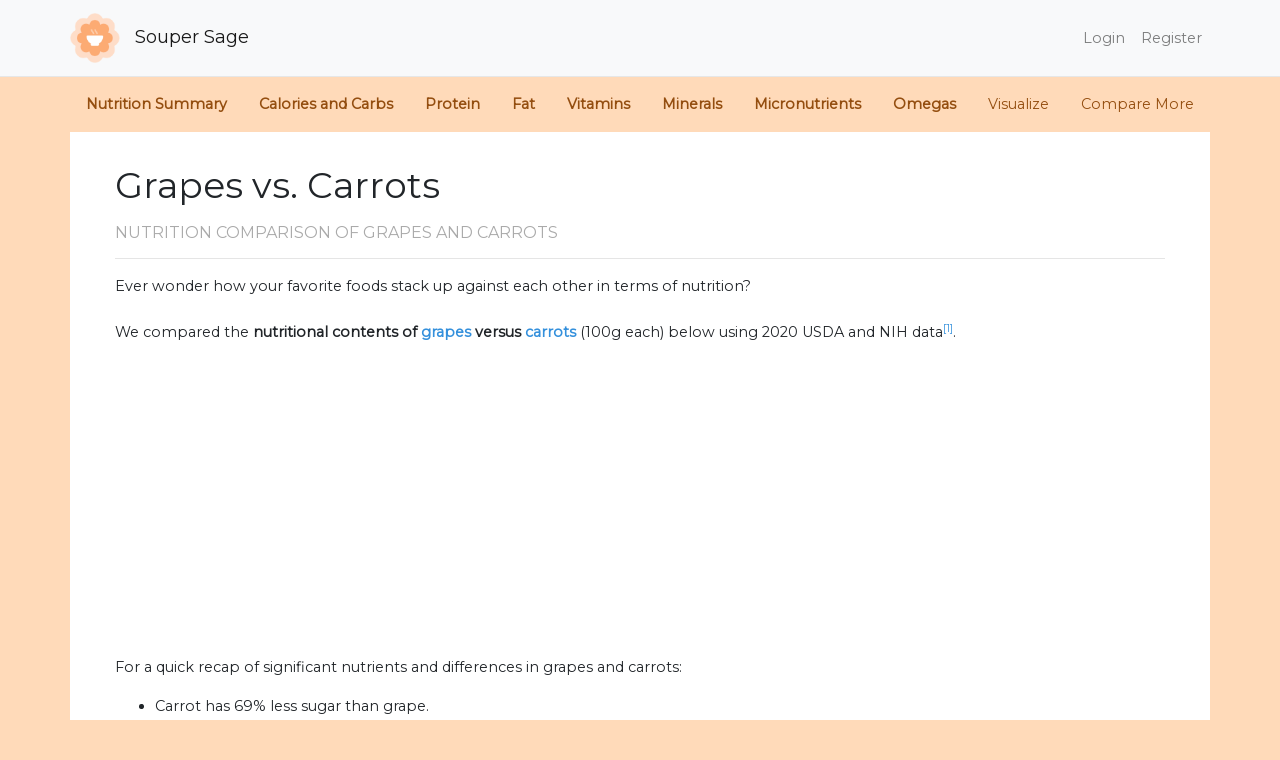

--- FILE ---
content_type: text/html; charset=UTF-8
request_url: https://www.soupersage.com/compare-nutrition/carrots-vs-grapes/equal-weight
body_size: 20598
content:
<!DOCTYPE html>
<html lang="en">
<head>
    <meta charset="utf-8">
    <meta http-equiv="X-UA-Compatible" content="IE=edge">
    <meta name="viewport" content="width=device-width, initial-scale=1">
    <meta name="robots" content="index, follow">
    <meta name="description" content="Detailed nutrition comparison for carrots vs grapes. Carrot is a great source of dietary fiber. Carrot is an excellent source of Vitamin A and potassium. Carrot has 69% less sugar than grape. Carrot has more niacin, pantothenic acid and folate. ">

    <meta name="twitter:card" content="summary_large_image">
    <meta name="twitter:site" content="@soupersage">
    <meta name="twitter:title" content="Nutrition Comparison: Carrots Vs Grapes">
    <meta name="twitter:description" content="Detailed nutrition comparison for carrots vs grapes. Carrot is a great source of dietary fiber. Carrot is an excellent source of Vitamin A and potassium. Carrot has 69% less sugar than grape. Carrot has more niacin, pantothenic acid and folate. ">
    <meta name="twitter:creator" content="@soupersage">
    <meta name="twitter:image:src" content="https://www.soupersage.com/css/img/logo-sm.png">

    <!-- Facebook Open Graph data -->
    <meta property="og:title" content="Nutrition Comparison: Carrots Vs Grapes">
    <meta property="og:type" content="article">
    <meta property="og:url" content="https://www.soupersage.com/compare-nutrition/carrots-vs-grapes">

    <meta property="og:image" content="https://www.soupersage.com/css/img/logo-sm.png">
          <script type="application/ld+json">
    {
      "@context": "https://schema.org",
      "@type": "BreadcrumbList",
      "itemListElement": [{
        "@type": "ListItem",
        "position": 1,
        "name": "soupersage.com",
        "item": "http://www.soupersage.com"
      },{
        "@type": "ListItem",
        "position": 2,
        "name": "Nutrition Comparison",
        "item": "http://www.soupersage.com/compare-nutrition"
      },{
        "@type": "ListItem",
        "position": 3,
        "name": "Carrots Vs Grapes",
        "item": "http://www.soupersage.com/compare-nutrition/carrots-vs-grapes"
      }]
    }
  </script>
    <script type="application/ld+json">
    {"@context":"https:\/\/schema.org","@type":"FAQPage","mainEntity":[{"@type":"Question","name":"Does carrots or grapes have more calories?","acceptedAnswer":{"@type":"Answer","text":"Carrot has 41% less calories than grape - carrot has 41 calories per 100 grams and grape has 69 calories. \u003Cbr\u003E\u003Cbr\u003EFor macronutrient ratios, grapes is lighter in protein, heavier in carbs and similar to carrots for fat.  \u003Cb\u003EGrapes has a macronutrient ratio of 4:94:2 and for carrots, 8:88:4\u003C\/b\u003E for protein, carbohydrates and fat from calories.\u003Cbr\u003E\u003Cbr\u003EMacro Ratios from Calories:"}},{"@type":"Question","name":"Does carrots or grapes have more carbohydrates?","acceptedAnswer":{"@type":"Answer","text":"Carrot has 47% less carbohydrates than grape - carrot has 9.6g of total carbs per 100 grams and grape has 18.1g of carbohydrates. \u003Cbr\u003E\u003Cbr\u003E"}},{"@type":"Question","name":"Does carrots or grapes contain more dietary fiber?","acceptedAnswer":{"@type":"Answer","text":"\u003Cstrong\u003ECarrot is a great source of dietary fiber\u003C\/strong\u003E and it has 211% more dietary fiber than grape - carrot has 2.8g of dietary fiber per 100 grams and grape has 0.9g of dietary fiber. "}},{"@type":"Question","name":"Does carrots or grapes have more sugar?","acceptedAnswer":{"@type":"Answer","text":"\u003Cstrong\u003ECarrot has 69% less sugar than grape - \u003C\/strong\u003Ecarrot has 4.7g of sugar per 100 grams and grape has 15.5g of sugar. "}},{"@type":"Question","name":"Does carrots or grapes contain more protein?","acceptedAnswer":{"@type":"Answer","text":"Carrots and grapes contain similar amounts of protein - carrot has 0.93g of protein per 100 grams and grape has 0.72g of protein. "}},{"@type":"Question","name":"Does carrots or grapes have more saturated fat?","acceptedAnswer":{"@type":"Answer","text":"Both carrots and grapes are low in saturated fat - carrot has 0.03g of saturated fat per 100 grams and grape has 0.05g of saturated fat. "}},{"@type":"Question","name":"Does carrots or grapes contain more Vitamin C?","acceptedAnswer":{"@type":"Answer","text":"Carrot has 84% more Vitamin C than grape - carrot has 5.9mg of Vitamin C per 100 grams and grape has 3.2mg of Vitamin C. "}},{"@type":"Question","name":"Does carrots or grapes contain more Vitamin A?","acceptedAnswer":{"@type":"Answer","text":"\u003Cstrong\u003ECarrot is an excellent source of Vitamin A\u003C\/strong\u003E and it has 277 times more Vitamin A than grape - carrot has 835ug of Vitamin A per 100 grams and grape has 3ug of Vitamin A. "}},{"@type":"Question","name":"Does carrots or grapes contain more Vitamin E?","acceptedAnswer":{"@type":"Answer","text":"Carrots and grapes contain similar amounts of Vitamin E - carrot has 0.66mg of Vitamin E per 100 grams and grape has 0.19mg of Vitamin E. "}},{"@type":"Question","name":"Does carrots or grapes contain more Vitamin K?","acceptedAnswer":{"@type":"Answer","text":"Carrots and grapes contain similar amounts of Vitamin K - carrot has 13.2ug of Vitamin K per 100 grams and grape has 14.6ug of Vitamin K. "}},{"@type":"Question","name":"How does grapes and carrots compare for Vitamin Bs?","acceptedAnswer":{"@type":"Answer","text":"\u003Cstrong\u003ECarrot has more niacin, pantothenic acid and folate\u003C\/strong\u003E. Both grapes and carrots contain significant amounts of thiamin, riboflavin and Vitamin B6."}},{"@type":"Question","name":"Does carrots or grapes contain more calcium?","acceptedAnswer":{"@type":"Answer","text":"Carrot has 230% more calcium than grape - carrot has 33mg of calcium per 100 grams and grape has 10mg of calcium. "}},{"@type":"Question","name":"Does carrots or grapes contain more iron?","acceptedAnswer":{"@type":"Answer","text":"Carrots and grapes contain similar amounts of iron - carrot has 0.3mg of iron per 100 grams and grape has 0.36mg of iron. "}},{"@type":"Question","name":"Does carrots or grapes contain more potassium?","acceptedAnswer":{"@type":"Answer","text":"\u003Cstrong\u003ECarrot is an excellent source of potassium\u003C\/strong\u003E and it has 68% more potassium than grape - carrot has 320mg of potassium per 100 grams and grape has 191mg of potassium. "}},{"@type":"Question","name":"How does grapes and carrots compare for carotenoids?","acceptedAnswer":{"@type":"Answer","text":"Carotenoids are micronutrients commonly found in plants and some animal products. An example is beta-carotene, the notable carotenoid which is a popular source of Vitamin A.\u003Csup\u003E\u003Ca href=\"https:\/\/lpi.oregonstate.edu\/mic\/dietary-factors\/phytochemicals\/carotenoids\" target=\"_blank\"\u003E[4]\u003C\/a\u003E\u003C\/sup\u003E\u003Csup\u003E\u003Ca href=\"https:\/\/www.ncbi.nlm.nih.gov\/pubmed\/12134711 \" target=\"_blank\"\u003E[5]\u003C\/a\u003E\u003C\/sup\u003E\u003Cbr\u003E\u003Cbr\u003EFor specific types of carotenoids,  "}},{"@type":"Question","name":"How does grapes and carrots compare for omega 3s?","acceptedAnswer":{"@type":"Answer","text":"\u003Cstrong\u003EFor omega-3 fatty acids, grape has more alpha linoleic acid (ALA) than carrot per 100 grams\u003C\/strong\u003E. "}},{"@type":"Question","name":"How does grapes and carrots compare for omega 6s?","acceptedAnswer":{"@type":"Answer","text":"\u003Cstrong\u003EComparing omega-6 fatty acids, carrot has more linoleic acid than grape per 100 grams\u003C\/strong\u003E. "}}]}
  </script>
      
    <meta property="og:description" content="Detailed nutrition comparison for carrots vs grapes. Carrot is a great source of dietary fiber. Carrot is an excellent source of Vitamin A and potassium. Carrot has 69% less sugar than grape. Carrot has more niacin, pantothenic acid and folate. ">
    <meta property="og:site_name" content="Soupersage">
    <meta name="google-site-verification" content="C5RlkWmTmGJPJeV_dd_0BrwP-nJWCGMttRUgnFZZOrI" />
    
    <!-- Schema.org markup for Google+ -->
    <meta itemprop="name" content="Nutrition Comparison: Carrots Vs Grapes">
    <meta itemprop="description" content="Detailed nutrition comparison for carrots vs grapes. Carrot is a great source of dietary fiber. Carrot is an excellent source of Vitamin A and potassium. Carrot has 69% less sugar than grape. Carrot has more niacin, pantothenic acid and folate. ">
    <meta itemprop="image" content="https://www.soupersage.com/css/img/logo-sm.png">

    <!-- links -->
    <link rel="shortcut icon" href="https://www.soupersage.com/favicon.ico?v=1">
    <link rel="icon" type="image/x-icon" href="https://www.soupersage.com/favicon.ico?v=1">
    <link rel="canonical" href="https://www.soupersage.com/compare-nutrition/carrots-vs-grapes" />
    
    <!-- CSRF Token -->
    <meta name="csrf-token" content="uWusMcpbWCbNw6dJWsRIFjikoyFEwvcvUTjdVzTk">

    <title>Nutrition Comparison: Carrots Vs Grapes</title>

    <!-- Fonts -->
    <link rel="preconnect"
      href="https://fonts.gstatic.com"
      crossorigin />
    <link rel="preload"
      as="style"
      href="https://fonts.googleapis.com/css2?family=Montserrat&display=swap" />

    <link rel="stylesheet"
      href="https://fonts.googleapis.com/css2?family=Montserrat&display=swap" 
      media="print" onload="this.media='all'" />

    <link href="https://www.soupersage.com/css/app.css?v=4" rel="stylesheet">
    <link rel="stylesheet" href="https://pro.fontawesome.com/releases/v5.13.0/css/all.css" integrity="sha384-IIED/eyOkM6ihtOiQsX2zizxFBphgnv1zbe1bKA+njdFzkr6cDNy16jfIKWu4FNH" crossorigin="anonymous" media="print" onload="this.media='all'">
    <style type="text/css">
  .table-nutrients.table td, .table-nutrients.table th {
    padding: .1rem;
    vertical-align: top;
    border-top:none;
  }
  .unit-name {
    text-transform: lowercase;
    /*margin-left: 3px;*/
  }
  .progress {
    border-radius: 0px;
    height: 0.8rem;
  }
  .card.h-100, .card.table-responsive {
    padding: 10px;
  }
  .h1, h1 {
    margin-top: 2rem;
  }
  .h3, h3 {
    font-size: 1rem;
    font-weight: bold;
  }
  .h2, h2, .h4, h4 {
    font-size: 1.8rem;
    text-transform: uppercase;
    font-size: 1.0rem;
    color: #aaa;
    margin-top: 1rem;
  }
  body {
    background-color: peachpuff;
  }
  .nutrition-name {
    margin-left: 10px;
    text-transform: capitalize;
  }
  .card-title {
    text-transform: capitalize;
  }
  .progress-bar {
    opacity: 30%;
    background-color:#944e10;
  }
  .progress-bar.progress-winner {
    opacity: 100%;
  }
  .table-nutrients.table td, .table-nutrients.table th {
    padding: 1px;
    vertical-align: middle;
  }

  .btn.btn-card.btn-radios {
    min-width: 100px;
  }

  td.td-progress {
    width: 180px;
  }
  td.td-compare-percent {
    width: 60px;
  }
  td.nutrition-details {
    width: 80px;
  }

  table tbody td.table-amounts {
    text-transform: lowercase;
  }

  table tbody td.table-amounts.text-winner {
    color: green;
  }

  .card.special {
    font-size: 0.8rem;
  }
  .card.special h3 {
    font-size: 0.9rem;
    font-weight: normal;
  }
   .fad.fa-circle {
    color: peachpuff;
  }
  img.img-compare {
    height:300px;
    width:100%;
    object-fit: cover;
  }
  div.img-holder-share {
    height: 475px;
    width: auto;
  }

  @media  only screen and (min-device-width: 320px) and (max-device-width: 480px) {
    h1 {
      font-size: 1.8rem;
    }
    .container {
      padding: inherit !important;
    }
    .table-nutrients.table td, .table-nutrients.table th {
      padding: 1px;
      vertical-align: middle;
      font-size: 0.6rem !important;
    }
    .btn.btn-card.btn-radios {
      min-width: 100px;
      margin-right: 0px important!;
      padding: 5px 2px;
    }
    .col.col-incrementer {
      padding: 0px;
    }
    td.td-progress {
      width: 80px;
    }
    .card.table-responsive {
      padding: 10px 0px;
      border:none;
      border-top: 1px #ccc solid;
      border-bottom: 1px #ccc solid;
    }
    td.td-compare-percent {
       min-width: 5px;
    }
    td.nutrition-details {
      min-width: 20px;
    }
    td.nutrient-name {
      max-width: 80px;
    }

    .nutrition-name {
      max-width: 100px;
      margin-left: 0px;
    }
    table td {
      font-size: 0.8rem;
    }
    div.img-holder-share {
      height: 300px;
      width: auto;
      margin-bottom: 2rem;
    }
  }
</style>
  <style type="text/css">
    input.form-control {
      box-shadow: none !important;
      border-radius: 5px;
    }
    input.form-control.typeahead.invalid {
      border-color: #e3342f;
    }
    ul.more-items-list li {
      list-style-type: none;
      padding-bottom: 10px;
    }
    ul.more-items-list {
      padding-inline-start: 0px;
    }
          #compare_other div.card {
        margin-top: 20px;
      }
      </style>
<style type="text/css">
  #compare-container {
    background-color:white;
  }
  #food-navbar li a {
    font-size: 0.9rem;
    color: #944e10;
  } 
  #food-navbar li a.active {
    font-size: 0.9rem;
    /*color: #40362e;*/
    font-weight: bold;
  } 
</style>
    <style type="text/css">
      body {
        height: 100%;
        background-color: peachpuff;
      }
    </style>

    <!-- Scripts -->
    
    
            <!-- Global site tag (gtag.js) - Google Analytics -->
        <script async src="https://www.googletagmanager.com/gtag/js?id=G-D229YG7XE0"></script>
        <script>
          window.dataLayer = window.dataLayer || [];
          function gtag(){dataLayer.push(arguments);}
          gtag('js', new Date());

          gtag('config', 'G-D229YG7XE0');
        </script>

        <!-- Mixpanel -->
       

        <!-- Hotjar Tracking Code for https://www.soupersage.com -->
        
        
        
    <script async src="https://pagead2.googlesyndication.com/pagead/js/adsbygoogle.js?client=ca-pub-1703139366722802"
     crossorigin="anonymous"></script>

</head>

<body>

        <nav class="navbar navbar-expand-md navbar-light bg-light" style="background-color: #f9f9f9;border-bottom: 1px solid rgba(0,0,0,.075);">
        <div class="container" style="padding: 0px !important;">
                        <a class="navbar-brand" href="https://www.soupersage.com">
                <img src="https://www.soupersage.com/css/img/icon-sm.png" class="img-fluid" style="max-height: 50px;margin-right: 10px;" alt="Logo of SouperSage">
                Souper Sage
            </a>
                        <button class="navbar-toggler" type="button" data-toggle="collapse" data-target="#navbarSupportedContent" aria-controls="navbarSupportedContent" aria-expanded="false" aria-label="Toggle navigation">
                <span class="navbar-toggler-icon"></span>
            </button>

            <div class="collapse navbar-collapse" id="navbarSupportedContent">
                <!-- Left Side Of Navbar -->
                <ul class="navbar-nav mr-auto">

                </ul>

                <!-- Right Side Of Navbar -->
                <ul class="navbar-nav ml-auto">
                    <!-- Authentication Links -->
                                                                        <li class="nav-item">
                                <a class="nav-link" href="https://www.soupersage.com/login">Login</a>
                            </li>
                                                                            <li class="nav-item">
                                <a class="nav-link" href="https://www.soupersage.com/register">Register</a>
                            </li>
                                                            </ul>
            </div>
        </div>
    </nav>


    
  
    <nav id="food-navbar" class="d-none d-sm-block navbar navbar-light sticky-top navbar-expand-md justify-content-between">
        <button class="navbar-toggler" type="button" data-toggle="collapse" data-target="#food-navbar-collapse" aria-controls="food-navbar-collapse" aria-expanded="false" aria-label="Toggle navigation">
            <span class="navbar-toggler-icon"></span>
        </button>
        <div class="collapse navbar-collapse" id="food-navbar-collapse" name="food-navbar-collapse">
          <ul class="nav" style="margin: 0 auto;">
            <li>
              <a class="nav-link active" href="#nutrition_summary_friendly">Nutrition Summary</a>
            </li>
                                                          <li>
                  <a class="nav-link active" href="#Calories-and-Carbs">Calories and Carbs</a>
                </li>
                                                                        <li>
                  <a class="nav-link active" href="#Protein">Protein</a>
                </li>
                                                                        <li>
                  <a class="nav-link active" href="#Fat">Fat</a>
                </li>
                                                                        <li>
                  <a class="nav-link active" href="#Vitamins">Vitamins</a>
                </li>
                                                                        <li>
                  <a class="nav-link active" href="#Minerals">Minerals</a>
                </li>
                                                                        <li>
                  <a class="nav-link active" href="#Antioxidants-and-Phytonutrients">Micronutrients</a>
                </li>
                                                                        <li>
                  <a class="nav-link active" href="#Omega-3-and-Omega-6">Omegas</a>
                </li>
                                      <li>
              <a class="nav-link" href="#customize_nutrition">Visualize</a>
            </li>
            <li>
              <a class="nav-link" href="#compare_other">Compare More</a>
            </li>
          </ul>
      </div>
    </nav>
    <div class="container" id="compare-container" name="compare-container">
        <div class="container">
  <div class="col-md-12">  
    <div class="row">
      <div class="col-md-12" id="nutrition_summary_friendly" name="nutrition_summary_friendly">
        <h1>
                      Grapes
                          vs.
                                  Carrots
                              </h1>
    
        <h2>Nutrition comparison 
          <span class="d-none d-sm-inline-block">of 
                                       Grapes
                              and
                                                      Carrots
                                    </span>
        </h2>
       
        <hr>        
      </div>
      <div class="col-md-12">
        <p>
                      Ever wonder how your favorite foods stack up against each other in terms of nutrition? <br><br>
                    We compared the <strong>nutritional contents of 
          <span>
                                        <a href="/nutrition-calories-protein/grapes">grapes</a>
                              versus
                                                      <a href="/nutrition-calories-protein/carrots">carrots</a>
                                    </span> </strong> 
                      (100g each)
                    below using 2020 USDA and NIH data<sup><a href="https://fdc.nal.usda.gov/fdc-app.html" target="_blank">[1]</a></sup>. 
        </p>
        <p>
          <ul class="nav d-block d-sm-none list-inline" style="margin: 0;margin-top:10px;">
            <li class="" style="margin-right: 20px;text-transform: uppercase;color:darkgray;font-weight: bold;">
              Jump to:<br>
            </li>
                                                           <li class="list-inline-item" style="margin-right: 0;">
                  <a href="#Calories-and-Carbs">Calories and Carbs</a> <i class="fad fa-circle fa-fw"></i>
                </li>
                                                                         <li class="list-inline-item" style="margin-right: 0;">
                  <a href="#Protein">Protein</a> <i class="fad fa-circle fa-fw"></i>
                </li>
                                                                         <li class="list-inline-item" style="margin-right: 0;">
                  <a href="#Fat">Fat</a> <i class="fad fa-circle fa-fw"></i>
                </li>
                                                                         <li class="list-inline-item" style="margin-right: 0;">
                  <a href="#Vitamins">Vitamins</a> <i class="fad fa-circle fa-fw"></i>
                </li>
                                                                         <li class="list-inline-item" style="margin-right: 0;">
                  <a href="#Minerals">Minerals</a> <i class="fad fa-circle fa-fw"></i>
                </li>
                                                                         <li class="list-inline-item" style="margin-right: 0;">
                  <a href="#Antioxidants-and-Phytonutrients">Micronutrients</a> <i class="fad fa-circle fa-fw"></i>
                </li>
                                                                         <li class="list-inline-item" style="margin-right: 0;">
                  <a href="#Omega-3-and-Omega-6">Omegas</a> <i class="fad fa-circle fa-fw"></i>
                </li>
                                        <li class="list-inline-item" style="margin-right: 0;">
                <a href="#customize_portion">Visualize</a>
              </li>
          </ul>
        </p>
        <p>
                      For a quick recap of significant nutrients and differences in grapes and carrots:
            <ul>
                              <li>Carrot has 69% less sugar than grape.</li>
                              <li>Carrot has more niacin, pantothenic acid and folate.</li>
                              <li>Carrot is a great source of dietary fiber.</li>
                              <li>Carrot is an excellent source of Vitamin A and potassium.</li>
                          </ul>
          
          <span class="d-none d-sm-block">
            Detailed nutritional comparison of grapes and carrots is analyzed below. You can also <strong><a href="#customize_portion">visualize the nutritional comparison</a></strong> for a custom portion or serving size and see how the nutrition compares. <br><br>
            <small>
              USDA sources for nutritional information:
              <span style="text-transform: lowercase;">
                                 <a href="https://fdc.nal.usda.gov/fdc-app.html#/food-details/174683/nutrients" target="_blank">Grapes (Grapes, red or green (European type, such as Thompson seedless), raw)</a>
                                      and
                                                   <a href="https://fdc.nal.usda.gov/fdc-app.html#/food-details/170393/nutrients" target="_blank">Carrots (Carrots, raw)</a>
                                      .
                                                </span>
              Have a correction or suggestions? Shoot us <a href="/cdn-cgi/l/email-protection#b7c4c2c7c7d8c5c3f7c4d8c2c7d2c5c4d6d0d299d4d8da">an email.</a>
            </small>
          </span>
        </p>
      </div>

            <div class="col-md-12">
        <hr>
        <div class="row justify-content-center">
                                    <div class="col-md-6 col-6 text-center">
                
                                      <img src="https://upload.wikimedia.org/wikipedia/commons/thumb/d/d9/Grapes%2C_Dry_Creek_Valley-7705.jpg/614px-Grapes%2C_Dry_Creek_Valley-7705.jpg" class="img-fluid img-compare" alt="Image of Grapes" loading="lazy">
                  
                  <label>Grapes</label>
                  <small><a target="_blank" href="https://commons.wikimedia.org/wiki/File:Grapes,_Dry_Creek_Valley-7705.jpg">src</a></small>
                              </div>
                                                <div class="col-md-6 col-6 text-center">
                
                                      <img data-src="https://s3-us-west-1.amazonaws.com/www.soupersage.com/img/food/carrots_2.jpg" class="lazyload img-fluid img-compare" alt="Image of Carrots">
                  
                  <label>Carrots</label>
                  <small><a target="_blank" href="https://s3-us-west-1.amazonaws.com/www.soupersage.com/img/food/carrots_2.jpg">src</a></small>
                              </div>
                              </div>
      </div>
      

      
      
       
      <div class="col-md-12 text-left">
        <div class="row">
          <div class="col-md-12 text-left">
            <hr>
          </div>
          <div class="col-md-12 text-left">
             
                                                <h2 id="Calories-and-Carbs" name="Calories-and-Carbs">Calories and Carbs</h2>
                  <div class="row align-self-center">
                                          <div class="col-md-8 col-sm-12" style="margin-top:10px;">
                        <div class="card h-100 ">
                          <div class="card-body">
                            <h3 class="card-title">calories</h3>
                            <p class="card-text" >Carrot has 41% less calories than grape - carrot has 41 calories per 100 grams and grape has 69 calories. <br><br>For macronutrient ratios, grapes is lighter in protein, heavier in carbs and similar to carrots for fat.  <b>Grapes has a macronutrient ratio of 4:94:2 and for carrots, 8:88:4</b> for protein, carbohydrates and fat from calories.<br><br>Macro Ratios from Calories:</p>

                                                                                        <table class="table table-hover table-sm">
                                 <thead>
                                    <tr>
                                      <th></th>
                                                                              <th scope="col">Grapes</th>
                                                                              <th scope="col">Carrots</th>
                                                                          </tr>
                                  </thead>
                                   <tbody>
                                                                          <tr class="">
                                                                                  <td style="text-transform: capitalize;">Protein</td>
                                                                                                                                                                      <td class="table-amounts">4%</td>
                                            <td class="table-amounts text-winner ">8%</td>
                                                                                                                        </tr>
                                                                          <tr class="">
                                                                                  <td style="text-transform: capitalize;">Carbohydrates</td>
                                                                                                                                                                      <td class="table-amounts text-winner ">94%</td>
                                            <td class="table-amounts">88%</td>
                                                                                                                        </tr>
                                                                          <tr class="">
                                                                                  <td style="text-transform: capitalize;">Fat</td>
                                                                                                                                                                      <td class="table-amounts">2%</td>
                                            <td class="table-amounts text-winner ">4%</td>
                                                                                                                        </tr>
                                                                          <tr class="">
                                                                                  <td style="text-transform: capitalize;">Alcohol</td>
                                                                                                                                                                      <td class="table-amounts">~</td>
                                            <td class="table-amounts">~</td>
                                                                                                                        </tr>
                                                                      </tbody>
                              </table>
                                                      </div>
                        </div>
                      </div>
                                          <div class="col-md-4 col-sm-12" style="margin-top:10px;">
                        <div class="card h-100 ">
                          <div class="card-body">
                            <h3 class="card-title">carbohydrates</h3>
                            <p class="card-text" >Carrot has 47% less carbohydrates than grape - carrot has 9.6g of total carbs per 100 grams and grape has 18.1g of carbohydrates. <br><br></p>

                                                      </div>
                        </div>
                      </div>
                                          <div class="col-md-4 col-sm-12" style="margin-top:10px;">
                        <div class="card h-100 ">
                          <div class="card-body">
                            <h3 class="card-title">dietary fiber</h3>
                            <p class="card-text" ><strong>Carrot is a great source of dietary fiber</strong> and it has 211% more dietary fiber than grape - carrot has 2.8g of dietary fiber per 100 grams and grape has 0.9g of dietary fiber. </p>

                                                      </div>
                        </div>
                      </div>
                                          <div class="col-md-4 col-sm-12" style="margin-top:10px;">
                        <div class="card h-100 ">
                          <div class="card-body">
                            <h3 class="card-title">sugar</h3>
                            <p class="card-text" ><strong>Carrot has 69% less sugar than grape - </strong>carrot has 4.7g of sugar per 100 grams and grape has 15.5g of sugar. </p>

                                                      </div>
                        </div>
                      </div>
                                      </div>
                  
                                                    
                                                <h2 id="Protein" name="Protein">Protein</h2>
                  <div class="row align-self-center">
                                          <div class="col-md-12 col-sm-12" style="margin-top:10px;">
                        <div class="card h-100 ">
                          <div class="card-body">
                            <h3 class="card-title">protein</h3>
                            <p class="card-text" >Carrots and grapes contain similar amounts of protein - carrot has 0.93g of protein per 100 grams and grape has 0.72g of protein. </p>

                                                      </div>
                        </div>
                      </div>
                                      </div>
                  
                                                    
                                                <h2 id="Fat" name="Fat">Fat</h2>
                  <div class="row align-self-center">
                                          <div class="col-md-12 col-sm-12" style="margin-top:10px;">
                        <div class="card h-100 ">
                          <div class="card-body">
                            <h3 class="card-title">saturated fat</h3>
                            <p class="card-text" >Both carrots and grapes are low in saturated fat - carrot has 0.03g of saturated fat per 100 grams and grape has 0.05g of saturated fat. </p>

                                                      </div>
                        </div>
                      </div>
                                      </div>
                  
                                                    
                                                <h2 id="Vitamins" name="Vitamins">Vitamins</h2>
                  <div class="row align-self-center">
                                          <div class="col-md-4 col-sm-12" style="margin-top:10px;">
                        <div class="card h-100 ">
                          <div class="card-body">
                            <h3 class="card-title">Vitamin C</h3>
                            <p class="card-text" >Carrot has 84% more Vitamin C than grape - carrot has 5.9mg of Vitamin C per 100 grams and grape has 3.2mg of Vitamin C. </p>

                                                      </div>
                        </div>
                      </div>
                                          <div class="col-md-4 col-sm-12" style="margin-top:10px;">
                        <div class="card h-100 ">
                          <div class="card-body">
                            <h3 class="card-title">Vitamin A</h3>
                            <p class="card-text" ><strong>Carrot is an excellent source of Vitamin A</strong> and it has 277 times more Vitamin A than grape - carrot has 835ug of Vitamin A per 100 grams and grape has 3ug of Vitamin A. </p>

                                                      </div>
                        </div>
                      </div>
                                          <div class="col-md-4 col-sm-12" style="margin-top:10px;">
                        <div class="card h-100 ">
                          <div class="card-body">
                            <h3 class="card-title">Vitamin E</h3>
                            <p class="card-text" >Carrots and grapes contain similar amounts of Vitamin E - carrot has 0.66mg of Vitamin E per 100 grams and grape has 0.19mg of Vitamin E. </p>

                                                      </div>
                        </div>
                      </div>
                                          <div class="col-md-4 col-sm-12" style="margin-top:10px;">
                        <div class="card h-100 ">
                          <div class="card-body">
                            <h3 class="card-title">Vitamin K</h3>
                            <p class="card-text" >Carrots and grapes contain similar amounts of Vitamin K - carrot has 13.2ug of Vitamin K per 100 grams and grape has 14.6ug of Vitamin K. </p>

                                                      </div>
                        </div>
                      </div>
                                          <div class="col-md-8 col-sm-12" style="margin-top:10px;">
                        <div class="card h-100 ">
                          <div class="card-body">
                            <h3 class="card-title">The B Vitamins</h3>
                            <p class="card-text" ><strong>Carrot has more niacin, pantothenic acid and folate</strong>. Both grapes and carrots contain significant amounts of thiamin, riboflavin and Vitamin B6.</p>

                                                                                        <table class="table table-hover table-sm">
                                 <thead>
                                    <tr>
                                      <th></th>
                                                                              <th scope="col">Grapes</th>
                                                                              <th scope="col">Carrots</th>
                                                                          </tr>
                                  </thead>
                                   <tbody>
                                                                          <tr class="">
                                                                                  <td style="text-transform: capitalize;">Thiamin</td>
                                                                                                                                                                      <td class="table-amounts text-winner ">0.069 MG</td>
                                            <td class="table-amounts">0.066 MG</td>
                                                                                                                        </tr>
                                                                          <tr class="">
                                                                                  <td style="text-transform: capitalize;">Riboflavin</td>
                                                                                                                                                                      <td class="table-amounts text-winner ">0.07 MG</td>
                                            <td class="table-amounts">0.058 MG</td>
                                                                                                                        </tr>
                                                                          <tr class="">
                                                                                  <td style="text-transform: capitalize;">Niacin</td>
                                                                                                                                                                      <td class="table-amounts">0.188 MG</td>
                                            <td class="table-amounts text-winner font-weight-bold">0.983 MG</td>
                                                                                                                        </tr>
                                                                          <tr class="">
                                                                                  <td style="text-transform: capitalize;">Pantothenic acid</td>
                                                                                                                                                                      <td class="table-amounts">0.05 MG</td>
                                            <td class="table-amounts text-winner font-weight-bold">0.273 MG</td>
                                                                                                                        </tr>
                                                                          <tr class="">
                                                                                  <td style="text-transform: capitalize;">Vitamin B6</td>
                                                                                                                                                                      <td class="table-amounts">0.086 MG</td>
                                            <td class="table-amounts text-winner ">0.138 MG</td>
                                                                                                                        </tr>
                                                                          <tr class="">
                                                                                  <td style="text-transform: capitalize;">Folate</td>
                                                                                                                                                                      <td class="table-amounts">2 UG</td>
                                            <td class="table-amounts text-winner font-weight-bold">19 UG</td>
                                                                                                                        </tr>
                                                                      </tbody>
                              </table>
                                                      </div>
                        </div>
                      </div>
                                      </div>
                  
                                                    
                                                <h2 id="Minerals" name="Minerals">Minerals</h2>
                  <div class="row align-self-center">
                                          <div class="col-md-4 col-sm-12" style="margin-top:10px;">
                        <div class="card h-100 ">
                          <div class="card-body">
                            <h3 class="card-title">calcium</h3>
                            <p class="card-text" >Carrot has 230% more calcium than grape - carrot has 33mg of calcium per 100 grams and grape has 10mg of calcium. </p>

                                                      </div>
                        </div>
                      </div>
                                          <div class="col-md-4 col-sm-12" style="margin-top:10px;">
                        <div class="card h-100 ">
                          <div class="card-body">
                            <h3 class="card-title">iron</h3>
                            <p class="card-text" >Carrots and grapes contain similar amounts of iron - carrot has 0.3mg of iron per 100 grams and grape has 0.36mg of iron. </p>

                                                      </div>
                        </div>
                      </div>
                                          <div class="col-md-4 col-sm-12" style="margin-top:10px;">
                        <div class="card h-100 ">
                          <div class="card-body">
                            <h3 class="card-title">potassium</h3>
                            <p class="card-text" ><strong>Carrot is an excellent source of potassium</strong> and it has 68% more potassium than grape - carrot has 320mg of potassium per 100 grams and grape has 191mg of potassium. </p>

                                                      </div>
                        </div>
                      </div>
                                      </div>
                  
                                                    
                                                <h2 id="Antioxidants-and-Phytonutrients" name="Antioxidants-and-Phytonutrients">Antioxidants and Phytonutrients</h2>
                  <div class="row align-self-center">
                                          <div class="col-md-6 col-sm-12" style="margin-top:10px;">
                        <div class="card h-100 special">
                          <div class="card-body">
                            <h3 class="card-title">carotenoids</h3>
                            <p class="card-text" >Carotenoids are micronutrients commonly found in plants and some animal products. An example is beta-carotene, the notable carotenoid which is a popular source of Vitamin A.<sup><a href="https://lpi.oregonstate.edu/mic/dietary-factors/phytochemicals/carotenoids" target="_blank">[4]</a></sup><sup><a href="https://www.ncbi.nlm.nih.gov/pubmed/12134711 " target="_blank">[5]</a></sup><br><br>For specific types of carotenoids,  </p>

                                                                                        <table class="table table-hover table-sm">
                                 <thead>
                                    <tr>
                                      <th></th>
                                                                              <th scope="col">Grapes</th>
                                                                              <th scope="col">Carrots</th>
                                                                          </tr>
                                  </thead>
                                   <tbody>
                                                                          <tr class="">
                                                                                  <td style="text-transform: capitalize;">beta-carotene</td>
                                                                                                                                                                      <td class="table-amounts">39 UG</td>
                                            <td class="table-amounts text-winner font-weight-bold">8285 UG</td>
                                                                                                                        </tr>
                                                                          <tr class="">
                                                                                  <td style="text-transform: capitalize;">alpha-carotene</td>
                                                                                                                                                                      <td class="table-amounts">1 UG</td>
                                            <td class="table-amounts text-winner font-weight-bold">3477 UG</td>
                                                                                                                        </tr>
                                                                          <tr class="">
                                                                                  <td style="text-transform: capitalize;">lutein + zeaxanthin</td>
                                                                                                                                                                      <td class="table-amounts">72 UG</td>
                                            <td class="table-amounts text-winner font-weight-bold">256 UG</td>
                                                                                                                        </tr>
                                                                          <tr class="">
                                                                                  <td style="text-transform: capitalize;">lycopene</td>
                                                                                                                                                                      <td class="table-amounts">~</td>
                                            <td class="table-amounts text-winner font-weight-bold">1 UG</td>
                                                                                                                        </tr>
                                                                      </tbody>
                              </table>
                                                      </div>
                        </div>
                      </div>
                                      </div>
                  
                                                    
                                                <h2 id="Omega-3-and-Omega-6" name="Omega-3-and-Omega-6">Omega-3 and Omega-6</h2>
                  <div class="row align-self-center">
                                          <div class="col-md-6 col-sm-12" style="margin-top:10px;">
                        <div class="card h-100 special">
                          <div class="card-body">
                            <h3 class="card-title">omega 3s</h3>
                            <p class="card-text" ><strong>For omega-3 fatty acids, grape has more alpha linoleic acid (ALA) than carrot per 100 grams</strong>. </p>

                                                                                        <table class="table table-hover table-sm">
                                 <thead>
                                    <tr>
                                      <th></th>
                                                                              <th scope="col">Grapes</th>
                                                                              <th scope="col">Carrots</th>
                                                                          </tr>
                                  </thead>
                                   <tbody>
                                                                          <tr class="">
                                                                                  <td style="text-transform: capitalize;">alpha linoleic acid</td>
                                                                                                                                                                      <td class="table-amounts text-winner font-weight-bold">0.011 G</td>
                                            <td class="table-amounts">0.002 G</td>
                                                                                                                        </tr>
                                                                          <tr class="table-active">
                                                                                  <td style="text-transform: capitalize;"><strong>Total</strong></td>
                                                                                                                                                                      <td class="table-amounts text-winner font-weight-bold">0.011 G</td>
                                            <td class="table-amounts">0.002 G</td>
                                                                                                                        </tr>
                                                                      </tbody>
                              </table>
                                                      </div>
                        </div>
                      </div>
                                          <div class="col-md-6 col-sm-12" style="margin-top:10px;">
                        <div class="card h-100 special">
                          <div class="card-body">
                            <h3 class="card-title">omega 6s</h3>
                            <p class="card-text" ><strong>Comparing omega-6 fatty acids, carrot has more linoleic acid than grape per 100 grams</strong>. </p>

                                                                                        <table class="table table-hover table-sm">
                                 <thead>
                                    <tr>
                                      <th></th>
                                                                              <th scope="col">Grapes</th>
                                                                              <th scope="col">Carrots</th>
                                                                          </tr>
                                  </thead>
                                   <tbody>
                                                                          <tr class="">
                                                                                  <td style="text-transform: capitalize;">linoleic acid</td>
                                                                                                                                                                      <td class="table-amounts">0.037 G</td>
                                            <td class="table-amounts text-winner font-weight-bold">0.1 G</td>
                                                                                                                        </tr>
                                                                          <tr class="table-active">
                                                                                  <td style="text-transform: capitalize;"><strong>Total</strong></td>
                                                                                                                                                                      <td class="table-amounts">0.037 G</td>
                                            <td class="table-amounts text-winner font-weight-bold">0.1 G</td>
                                                                                                                        </tr>
                                                                      </tbody>
                              </table>
                                                      </div>
                        </div>
                      </div>
                                      </div>
                  
                                                    
                                    </div>
        </div>
      </div>
          </div>
  </div>

  <div class="col-lg-12">
    <div class="card" style="margin-top: 10px;">
      <br>
       <div id="188756762">
          <script data-cfasync="false" src="/cdn-cgi/scripts/5c5dd728/cloudflare-static/email-decode.min.js"></script><script type="text/javascript">
              try {
                  window._mNHandle.queue.push(function (){
                      window._mNDetails.loadTag("188756762", "300x250", "188756762");
                  });
              }
              catch (error) {}
          </script>
      </div>
      <br>
    </div>
  </div>


  <div class="col-md-12" id="customize_nutrition" name="customize_nutrition">  
    <hr>
        <h4 id="customize_portion" name="customize_portion">Customize your serving size</h4>
    
          <p>
        <br>
        The comparison below is by weight, but sometimes 100g isn't that intuitive of a measurement for food. View a <a href="/compare-nutrition/carrots-vs-grapes">custom portion comparison</a> (e.g. cups, oz, package).
      </p>
      <p>
        You can try adding or subtracting the amount of either 
                  Grapes
                      or
                            Carrots
                          .
      </p>
      </div>
</div>
<div class="container">
  <div class="col-md-12">
    <p>
      <small>
      <span style="text-transform: uppercase;">Note: </span>
      The specific food items compared are:
        <span style="text-transform: lowercase;">
                     <a href="https://fdc.nal.usda.gov/fdc-app.html#/food-details/174683/nutrients" target="_blank">Grapes</a> (Grapes, red or green (European type, such as Thompson seedless), raw)
                          and
                                 <a href="https://fdc.nal.usda.gov/fdc-app.html#/food-details/170393/nutrients" target="_blank">Carrots</a> (Carrots, raw)
                              </span>
        </small>. 
    </p>
  </div>
</div>
<div class="container">
  <div class="col-md-12">
      <div class="card table-responsive">
          <table class="table text-left table-nutrients" style=" width: 100%;max-width: 100%;overflow-x: auto;-webkit-overflow-scrolling: touch;-ms-overflow-style: -ms-autohiding-scrollbar">
              <tr>
                                  <th style="" colspan="3" data-fdc_id="174683">
                    <div class="row">
                      <div class="col-lg-12 col-sm-12 text-center">
                        <h3 class="Grapes clear-background" style="display: inline-block;">
                                                    Grapes
                          <small><span class='other-attributes' style="padding-left: 5px;"></span>
                            <span style="margin-left: 10px;" class="friendly_serving_grams-output" data-gram_weight="100"></span>g
                          </small>
                        </h3>
                       </div>
                      <div class="col-lg-12 col-sm-12 text-center">
                        <div data-fdc_id="174683" class="btn btn-card border border-light2 btn-radios active" data-foodgroup="Grapes">
                          <div class="extra-actions-food">
                            <div class="row">
                              <div class="col-12 col-lg-6">
                                <input type="number" value="" class="amount-input" style="max-width: 35px;">
                                <small>(<span class="lower-case friendly_serving-output"></span>)</small>
                              </div>
                            </div>
                            <div class="row">
                              <div class="col-6 col-lg-3 col-incrementer" style="padding: 0px;margin-top: 5px;">
                                <button data-fdc_id="174683" class="btn btn-secondary btn-incrementer btn-sub btn-sm"> <i class="fas fa-minus"></i> </button>
                              </div> 
                              <div class="col-6 col-lg-3 col-incrementer" style="padding: 0px;margin-top: 5px;">
                                <button data-fdc_id="174683" class="btn btn-secondary btn-incrementer btn-add btn-sm"> <i class="fas fa-plus"></i> </button>
                              </div>
                            </div>
                          </div>
                        </div>
                      </div>
                    </div>                    
                  </th>
                                      <th style="min-width: 100px;" class="text-center d-none d-sm-block"><small style="color:gray;text-transform: uppercase;">Daily Values (%)</small>
                    </th>
                     <th style="width: 10px;" class="d-block d-sm-none">
                    </th>
                                                    <th style="" colspan="3" data-fdc_id="170393">
                    <div class="row">
                      <div class="col-lg-12 col-sm-12 text-center">
                        <h3 class="Carrots clear-background" style="display: inline-block;">
                                                    Carrots
                          <small><span class='other-attributes' style="padding-left: 5px;"></span>
                            <span style="margin-left: 10px;" class="friendly_serving_grams-output" data-gram_weight="100"></span>g
                          </small>
                        </h3>
                       </div>
                      <div class="col-lg-12 col-sm-12 text-center">
                        <div data-fdc_id="170393" class="btn btn-card border border-light2 btn-radios active" data-foodgroup="Carrots">
                          <div class="extra-actions-food">
                            <div class="row">
                              <div class="col-12 col-lg-6">
                                <input type="number" value="" class="amount-input" style="max-width: 35px;">
                                <small>(<span class="lower-case friendly_serving-output"></span>)</small>
                              </div>
                            </div>
                            <div class="row">
                              <div class="col-6 col-lg-3 col-incrementer" style="padding: 0px;margin-top: 5px;">
                                <button data-fdc_id="170393" class="btn btn-secondary btn-incrementer btn-sub btn-sm"> <i class="fas fa-minus"></i> </button>
                              </div> 
                              <div class="col-6 col-lg-3 col-incrementer" style="padding: 0px;margin-top: 5px;">
                                <button data-fdc_id="170393" class="btn btn-secondary btn-incrementer btn-add btn-sm"> <i class="fas fa-plus"></i> </button>
                              </div>
                            </div>
                          </div>
                        </div>
                      </div>
                    </div>                    
                  </th>
                                                </tr>
                                                <tr id='0_profile' data-friendly_name="calories" data-nutrient_id="1008" data-rec_amount="2000" data-subgroup="" class="nutrition-list-item" data-unit_name="KCAL" >
                      
                                                                                                  <td data-fdc_id='174683' class="text-right nutrition-details">
                                                          <small><span class="unit-amount"></span><span class="unit-name">KCAL</span></small>    
                             
                                                          <small class="d-none d-sm-inline-block"><span class="percent-amount"></span><span class="percent-sign">%</span>
                              </small>
                             
                          </td>
                                                      <td style="padding-top: 5px;;" class="td-progress">
                                <div class="progress" style="">
                                  <div class="progress-bar Grapes_and_" data-fdc_id='174683' role="progressbar" style="width: 0%" aria-valuenow="0" aria-valuemin="0" aria-valuemax="100"></div>
                                </div>
                            </td>
                            <td data-fdc_id='174683' class="text-left td-compare-percent">
                              <small class="compare-percent" style="color:green;display: none;">
                                <i class="fas fa-arrow-up"></i>
                                <span class="d-none d-sm-inline-block"><span class="compare-percent-amount">5</span>%</span>
                              </small>
                            </td>
                                                  
                                                <td class="nutrient-name text-center" style="padding-top: 5px;" >
                                                      <strong style="text-transform: uppercase;">calories</strong>
                          
                        </td>
                        
                                                                                                    <td data-fdc_id='170393' class="text-left td-compare-percent">
                              <small class="compare-percent" style="color:green;display: none;">
                                <i class="fas fa-arrow-up"></i> 
                                <span class="d-none d-sm-inline-block"><span class="compare-percent-amount">5</span>%</span>
                              </small>
                            </td>
                            <td style="padding-top: 5px;;" class="td-progress">
                                <div class="progress" style="">
                                  <div class="progress-bar Carrots_and_" data-fdc_id='170393' role="progressbar" style="width: 0%" aria-valuenow="0" aria-valuemin="0" aria-valuemax="100"></div>
                                </div>
                            </td>
                                                    <td data-fdc_id='170393' class="text-left nutrition-details">
                                                          <small><span class="unit-amount"></span><span class="unit-name">KCAL</span></small>    
                             
                                                          <small class="d-none d-sm-inline-block"><span class="percent-amount"></span><span class="percent-sign">%</span>
                              </small>
                             
                          </td>
                                                  
                        
                                        </tr>
                                                                <tr id='1_profile' data-friendly_name="carbohydrates" data-nutrient_id="1005" data-rec_amount="250" data-subgroup="" class="nutrition-list-item" data-unit_name="G" >
                      
                                                                                                  <td data-fdc_id='174683' class="text-right nutrition-details">
                                                          <small><span class="unit-amount"></span><span class="unit-name">G</span></small>    
                             
                                                          <small class="d-none d-sm-inline-block"><span class="percent-amount"></span><span class="percent-sign">%</span>
                              </small>
                             
                          </td>
                                                      <td style="padding-top: 5px;;" class="td-progress">
                                <div class="progress" style="">
                                  <div class="progress-bar Grapes_and_" data-fdc_id='174683' role="progressbar" style="width: 0%" aria-valuenow="0" aria-valuemin="0" aria-valuemax="100"></div>
                                </div>
                            </td>
                            <td data-fdc_id='174683' class="text-left td-compare-percent">
                              <small class="compare-percent" style="color:green;display: none;">
                                <i class="fas fa-arrow-up"></i>
                                <span class="d-none d-sm-inline-block"><span class="compare-percent-amount">5</span>%</span>
                              </small>
                            </td>
                                                  
                                                <td class="nutrient-name text-center" style="padding-top: 5px;" >
                                                      <strong style="text-transform: uppercase;">carbohydrates</strong>
                          
                        </td>
                        
                                                                                                    <td data-fdc_id='170393' class="text-left td-compare-percent">
                              <small class="compare-percent" style="color:green;display: none;">
                                <i class="fas fa-arrow-up"></i> 
                                <span class="d-none d-sm-inline-block"><span class="compare-percent-amount">5</span>%</span>
                              </small>
                            </td>
                            <td style="padding-top: 5px;;" class="td-progress">
                                <div class="progress" style="">
                                  <div class="progress-bar Carrots_and_" data-fdc_id='170393' role="progressbar" style="width: 0%" aria-valuenow="0" aria-valuemin="0" aria-valuemax="100"></div>
                                </div>
                            </td>
                                                    <td data-fdc_id='170393' class="text-left nutrition-details">
                                                          <small><span class="unit-amount"></span><span class="unit-name">G</span></small>    
                             
                                                          <small class="d-none d-sm-inline-block"><span class="percent-amount"></span><span class="percent-sign">%</span>
                              </small>
                             
                          </td>
                                                  
                        
                                        </tr>
                                                                <tr id='2_profile' data-friendly_name="dietary fiber" data-nutrient_id="1079" data-rec_amount="25" data-subgroup="1005" class="nutrition-list-item" data-unit_name="G" >
                      
                                                                                                  <td data-fdc_id='174683' class="text-right nutrition-details">
                                                          <small><span class="unit-amount"></span><span class="unit-name">G</span></small>    
                             
                                                          <small class="d-none d-sm-inline-block"><span class="percent-amount"></span><span class="percent-sign">%</span>
                              </small>
                             
                          </td>
                                                      <td style=";" class="td-progress">
                                <div class="progress" style="">
                                  <div class="progress-bar Grapes_and_" data-fdc_id='174683' role="progressbar" style="width: 0%" aria-valuenow="0" aria-valuemin="0" aria-valuemax="100"></div>
                                </div>
                            </td>
                            <td data-fdc_id='174683' class="text-left td-compare-percent">
                              <small class="compare-percent" style="color:green;display: none;">
                                <i class="fas fa-arrow-up"></i>
                                <span class="d-none d-sm-inline-block"><span class="compare-percent-amount">5</span>%</span>
                              </small>
                            </td>
                                                  
                                                <td class="nutrient-name text-center" style="" >
                                                      <span class="nutrition-name">dietary fiber </span>
                          
                        </td>
                        
                                                                                                    <td data-fdc_id='170393' class="text-left td-compare-percent">
                              <small class="compare-percent" style="color:green;display: none;">
                                <i class="fas fa-arrow-up"></i> 
                                <span class="d-none d-sm-inline-block"><span class="compare-percent-amount">5</span>%</span>
                              </small>
                            </td>
                            <td style=";" class="td-progress">
                                <div class="progress" style="">
                                  <div class="progress-bar Carrots_and_" data-fdc_id='170393' role="progressbar" style="width: 0%" aria-valuenow="0" aria-valuemin="0" aria-valuemax="100"></div>
                                </div>
                            </td>
                                                    <td data-fdc_id='170393' class="text-left nutrition-details">
                                                          <small><span class="unit-amount"></span><span class="unit-name">G</span></small>    
                             
                                                          <small class="d-none d-sm-inline-block"><span class="percent-amount"></span><span class="percent-sign">%</span>
                              </small>
                             
                          </td>
                                                  
                        
                                        </tr>
                                                                <tr id='3_profile' data-friendly_name="sugar" data-nutrient_id="2000" data-rec_amount="0" data-subgroup="1005" class="nutrition-list-item" data-unit_name="G" >
                      
                                                                                                  <td data-fdc_id='174683' class="text-right nutrition-details">
                                                          <small><span class="unit-amount"></span><span class="unit-name">G</span></small>    
                             
                             
                          </td>
                                                      <td style=";" class="td-progress">
                                <div class="progress" style="display: none;">
                                  <div class="progress-bar Grapes_and_" data-fdc_id='174683' role="progressbar" style="width: 0%" aria-valuenow="0" aria-valuemin="0" aria-valuemax="100"></div>
                                </div>
                            </td>
                            <td data-fdc_id='174683' class="text-left td-compare-percent">
                              <small class="compare-percent" style="color:green;display: none;">
                                <i class="fas fa-arrow-up"></i>
                                <span class="d-none d-sm-inline-block"><span class="compare-percent-amount">5</span>%</span>
                              </small>
                            </td>
                                                  
                                                <td class="nutrient-name text-center" style="" >
                                                      <span class="nutrition-name">sugar </span>
                          
                        </td>
                        
                                                                                                    <td data-fdc_id='170393' class="text-left td-compare-percent">
                              <small class="compare-percent" style="color:green;display: none;">
                                <i class="fas fa-arrow-up"></i> 
                                <span class="d-none d-sm-inline-block"><span class="compare-percent-amount">5</span>%</span>
                              </small>
                            </td>
                            <td style=";" class="td-progress">
                                <div class="progress" style="display: none;">
                                  <div class="progress-bar Carrots_and_" data-fdc_id='170393' role="progressbar" style="width: 0%" aria-valuenow="0" aria-valuemin="0" aria-valuemax="100"></div>
                                </div>
                            </td>
                                                    <td data-fdc_id='170393' class="text-left nutrition-details">
                                                          <small><span class="unit-amount"></span><span class="unit-name">G</span></small>    
                             
                             
                          </td>
                                                  
                        
                                        </tr>
                                                                <tr id='4_profile' data-friendly_name="total fat" data-nutrient_id="1004" data-rec_amount="64" data-subgroup="" class="nutrition-list-item" data-unit_name="G" >
                      
                                                                                                  <td data-fdc_id='174683' class="text-right nutrition-details">
                                                          <small><span class="unit-amount"></span><span class="unit-name">G</span></small>    
                             
                                                          <small class="d-none d-sm-inline-block"><span class="percent-amount"></span><span class="percent-sign">%</span>
                              </small>
                             
                          </td>
                                                      <td style="padding-top: 5px;;" class="td-progress">
                                <div class="progress" style="">
                                  <div class="progress-bar Grapes_and_" data-fdc_id='174683' role="progressbar" style="width: 0%" aria-valuenow="0" aria-valuemin="0" aria-valuemax="100"></div>
                                </div>
                            </td>
                            <td data-fdc_id='174683' class="text-left td-compare-percent">
                              <small class="compare-percent" style="color:green;display: none;">
                                <i class="fas fa-arrow-up"></i>
                                <span class="d-none d-sm-inline-block"><span class="compare-percent-amount">5</span>%</span>
                              </small>
                            </td>
                                                  
                                                <td class="nutrient-name text-center" style="padding-top: 5px;" >
                                                      <strong style="text-transform: uppercase;">total fat</strong>
                          
                        </td>
                        
                                                                                                    <td data-fdc_id='170393' class="text-left td-compare-percent">
                              <small class="compare-percent" style="color:green;display: none;">
                                <i class="fas fa-arrow-up"></i> 
                                <span class="d-none d-sm-inline-block"><span class="compare-percent-amount">5</span>%</span>
                              </small>
                            </td>
                            <td style="padding-top: 5px;;" class="td-progress">
                                <div class="progress" style="">
                                  <div class="progress-bar Carrots_and_" data-fdc_id='170393' role="progressbar" style="width: 0%" aria-valuenow="0" aria-valuemin="0" aria-valuemax="100"></div>
                                </div>
                            </td>
                                                    <td data-fdc_id='170393' class="text-left nutrition-details">
                                                          <small><span class="unit-amount"></span><span class="unit-name">G</span></small>    
                             
                                                          <small class="d-none d-sm-inline-block"><span class="percent-amount"></span><span class="percent-sign">%</span>
                              </small>
                             
                          </td>
                                                  
                        
                                        </tr>
                                                                <tr id='5_profile' data-friendly_name="saturated fat" data-nutrient_id="1258" data-rec_amount="18" data-subgroup="1004" class="nutrition-list-item" data-unit_name="G" >
                      
                                                                                                  <td data-fdc_id='174683' class="text-right nutrition-details">
                                                          <small><span class="unit-amount"></span><span class="unit-name">G</span></small>    
                             
                                                          <small class="d-none d-sm-inline-block"><span class="percent-amount"></span><span class="percent-sign">%</span>
                              </small>
                             
                          </td>
                                                      <td style=";" class="td-progress">
                                <div class="progress" style="">
                                  <div class="progress-bar Grapes_and_" data-fdc_id='174683' role="progressbar" style="width: 0%" aria-valuenow="0" aria-valuemin="0" aria-valuemax="100"></div>
                                </div>
                            </td>
                            <td data-fdc_id='174683' class="text-left td-compare-percent">
                              <small class="compare-percent" style="color:green;display: none;">
                                <i class="fas fa-arrow-up"></i>
                                <span class="d-none d-sm-inline-block"><span class="compare-percent-amount">5</span>%</span>
                              </small>
                            </td>
                                                  
                                                <td class="nutrient-name text-center" style="" >
                                                      <span class="nutrition-name">saturated fat </span>
                          
                        </td>
                        
                                                                                                    <td data-fdc_id='170393' class="text-left td-compare-percent">
                              <small class="compare-percent" style="color:green;display: none;">
                                <i class="fas fa-arrow-up"></i> 
                                <span class="d-none d-sm-inline-block"><span class="compare-percent-amount">5</span>%</span>
                              </small>
                            </td>
                            <td style=";" class="td-progress">
                                <div class="progress" style="">
                                  <div class="progress-bar Carrots_and_" data-fdc_id='170393' role="progressbar" style="width: 0%" aria-valuenow="0" aria-valuemin="0" aria-valuemax="100"></div>
                                </div>
                            </td>
                                                    <td data-fdc_id='170393' class="text-left nutrition-details">
                                                          <small><span class="unit-amount"></span><span class="unit-name">G</span></small>    
                             
                                                          <small class="d-none d-sm-inline-block"><span class="percent-amount"></span><span class="percent-sign">%</span>
                              </small>
                             
                          </td>
                                                  
                        
                                        </tr>
                                                                <tr id='6_profile' data-friendly_name="monounsaturated fat" data-nutrient_id="1292" data-rec_amount="0" data-subgroup="1004" class="nutrition-list-item" data-unit_name="G" >
                      
                                                                                                  <td data-fdc_id='174683' class="text-right nutrition-details">
                                                          <small><span class="unit-amount"></span><span class="unit-name">G</span></small>    
                             
                             
                          </td>
                                                      <td style=";" class="td-progress">
                                <div class="progress" style="display: none;">
                                  <div class="progress-bar Grapes_and_" data-fdc_id='174683' role="progressbar" style="width: 0%" aria-valuenow="0" aria-valuemin="0" aria-valuemax="100"></div>
                                </div>
                            </td>
                            <td data-fdc_id='174683' class="text-left td-compare-percent">
                              <small class="compare-percent" style="color:green;display: none;">
                                <i class="fas fa-arrow-up"></i>
                                <span class="d-none d-sm-inline-block"><span class="compare-percent-amount">5</span>%</span>
                              </small>
                            </td>
                                                  
                                                <td class="nutrient-name text-center" style="" >
                                                      <span class="nutrition-name">monounsaturated fat </span>
                          
                        </td>
                        
                                                                                                    <td data-fdc_id='170393' class="text-left td-compare-percent">
                              <small class="compare-percent" style="color:green;display: none;">
                                <i class="fas fa-arrow-up"></i> 
                                <span class="d-none d-sm-inline-block"><span class="compare-percent-amount">5</span>%</span>
                              </small>
                            </td>
                            <td style=";" class="td-progress">
                                <div class="progress" style="display: none;">
                                  <div class="progress-bar Carrots_and_" data-fdc_id='170393' role="progressbar" style="width: 0%" aria-valuenow="0" aria-valuemin="0" aria-valuemax="100"></div>
                                </div>
                            </td>
                                                    <td data-fdc_id='170393' class="text-left nutrition-details">
                                                          <small><span class="unit-amount"></span><span class="unit-name">G</span></small>    
                             
                             
                          </td>
                                                  
                        
                                        </tr>
                                                                <tr id='7_profile' data-friendly_name="polyunsaturated fat" data-nutrient_id="1293" data-rec_amount="0" data-subgroup="1004" class="nutrition-list-item" data-unit_name="G" >
                      
                                                                                                  <td data-fdc_id='174683' class="text-right nutrition-details">
                                                          <small><span class="unit-amount"></span><span class="unit-name">G</span></small>    
                             
                             
                          </td>
                                                      <td style=";" class="td-progress">
                                <div class="progress" style="display: none;">
                                  <div class="progress-bar Grapes_and_" data-fdc_id='174683' role="progressbar" style="width: 0%" aria-valuenow="0" aria-valuemin="0" aria-valuemax="100"></div>
                                </div>
                            </td>
                            <td data-fdc_id='174683' class="text-left td-compare-percent">
                              <small class="compare-percent" style="color:green;display: none;">
                                <i class="fas fa-arrow-up"></i>
                                <span class="d-none d-sm-inline-block"><span class="compare-percent-amount">5</span>%</span>
                              </small>
                            </td>
                                                  
                                                <td class="nutrient-name text-center" style="" >
                                                      <span class="nutrition-name">polyunsaturated fat </span>
                          
                        </td>
                        
                                                                                                    <td data-fdc_id='170393' class="text-left td-compare-percent">
                              <small class="compare-percent" style="color:green;display: none;">
                                <i class="fas fa-arrow-up"></i> 
                                <span class="d-none d-sm-inline-block"><span class="compare-percent-amount">5</span>%</span>
                              </small>
                            </td>
                            <td style=";" class="td-progress">
                                <div class="progress" style="display: none;">
                                  <div class="progress-bar Carrots_and_" data-fdc_id='170393' role="progressbar" style="width: 0%" aria-valuenow="0" aria-valuemin="0" aria-valuemax="100"></div>
                                </div>
                            </td>
                                                    <td data-fdc_id='170393' class="text-left nutrition-details">
                                                          <small><span class="unit-amount"></span><span class="unit-name">G</span></small>    
                             
                             
                          </td>
                                                  
                        
                                        </tr>
                                                                <tr id='8_profile' data-friendly_name="trans fat" data-nutrient_id="1257" data-rec_amount="0" data-subgroup="1004" class="nutrition-list-item" data-unit_name="G" >
                      
                                                                                                  <td data-fdc_id='174683' class="text-right nutrition-details">
                                                          <small><span class="unit-amount"></span><span class="unit-name">G</span></small>    
                             
                             
                          </td>
                                                      <td style=";" class="td-progress">
                                <div class="progress" style="display: none;">
                                  <div class="progress-bar Grapes_and_" data-fdc_id='174683' role="progressbar" style="width: 0%" aria-valuenow="0" aria-valuemin="0" aria-valuemax="100"></div>
                                </div>
                            </td>
                            <td data-fdc_id='174683' class="text-left td-compare-percent">
                              <small class="compare-percent" style="color:green;display: none;">
                                <i class="fas fa-arrow-up"></i>
                                <span class="d-none d-sm-inline-block"><span class="compare-percent-amount">5</span>%</span>
                              </small>
                            </td>
                                                  
                                                <td class="nutrient-name text-center" style="" >
                                                      <span class="nutrition-name">trans fat </span>
                          
                        </td>
                        
                                                                                                    <td data-fdc_id='170393' class="text-left td-compare-percent">
                              <small class="compare-percent" style="color:green;display: none;">
                                <i class="fas fa-arrow-up"></i> 
                                <span class="d-none d-sm-inline-block"><span class="compare-percent-amount">5</span>%</span>
                              </small>
                            </td>
                            <td style=";" class="td-progress">
                                <div class="progress" style="display: none;">
                                  <div class="progress-bar Carrots_and_" data-fdc_id='170393' role="progressbar" style="width: 0%" aria-valuenow="0" aria-valuemin="0" aria-valuemax="100"></div>
                                </div>
                            </td>
                                                    <td data-fdc_id='170393' class="text-left nutrition-details">
                                                          <small><span class="unit-amount"></span><span class="unit-name">G</span></small>    
                             
                             
                          </td>
                                                  
                        
                                        </tr>
                                                                <tr id='9_profile' data-friendly_name="cholesterol" data-nutrient_id="1253" data-rec_amount="0" data-subgroup="" class="nutrition-list-item" data-unit_name="MG" >
                      
                                                                                                  <td data-fdc_id='174683' class="text-right nutrition-details">
                                                          <small><span class="unit-amount"></span><span class="unit-name">MG</span></small>    
                             
                             
                          </td>
                                                      <td style="padding-top: 5px;;" class="td-progress">
                                <div class="progress" style="display: none;">
                                  <div class="progress-bar Grapes_and_" data-fdc_id='174683' role="progressbar" style="width: 0%" aria-valuenow="0" aria-valuemin="0" aria-valuemax="100"></div>
                                </div>
                            </td>
                            <td data-fdc_id='174683' class="text-left td-compare-percent">
                              <small class="compare-percent" style="color:green;display: none;">
                                <i class="fas fa-arrow-up"></i>
                                <span class="d-none d-sm-inline-block"><span class="compare-percent-amount">5</span>%</span>
                              </small>
                            </td>
                                                  
                                                <td class="nutrient-name text-center" style="padding-top: 5px;" >
                                                      <strong style="text-transform: uppercase;">cholesterol</strong>
                          
                        </td>
                        
                                                                                                    <td data-fdc_id='170393' class="text-left td-compare-percent">
                              <small class="compare-percent" style="color:green;display: none;">
                                <i class="fas fa-arrow-up"></i> 
                                <span class="d-none d-sm-inline-block"><span class="compare-percent-amount">5</span>%</span>
                              </small>
                            </td>
                            <td style="padding-top: 5px;;" class="td-progress">
                                <div class="progress" style="display: none;">
                                  <div class="progress-bar Carrots_and_" data-fdc_id='170393' role="progressbar" style="width: 0%" aria-valuenow="0" aria-valuemin="0" aria-valuemax="100"></div>
                                </div>
                            </td>
                                                    <td data-fdc_id='170393' class="text-left nutrition-details">
                                                          <small><span class="unit-amount"></span><span class="unit-name">MG</span></small>    
                             
                             
                          </td>
                                                  
                        
                                        </tr>
                                                                <tr id='10_profile' data-friendly_name="sodium" data-nutrient_id="1093" data-rec_amount="1500" data-subgroup="" class="nutrition-list-item" data-unit_name="MG" >
                      
                                                                                                  <td data-fdc_id='174683' class="text-right nutrition-details">
                                                          <small><span class="unit-amount"></span><span class="unit-name">MG</span></small>    
                             
                                                          <small class="d-none d-sm-inline-block"><span class="percent-amount"></span><span class="percent-sign">%</span>
                              </small>
                             
                          </td>
                                                      <td style="padding-top: 5px;;" class="td-progress">
                                <div class="progress" style="">
                                  <div class="progress-bar Grapes_and_" data-fdc_id='174683' role="progressbar" style="width: 0%" aria-valuenow="0" aria-valuemin="0" aria-valuemax="100"></div>
                                </div>
                            </td>
                            <td data-fdc_id='174683' class="text-left td-compare-percent">
                              <small class="compare-percent" style="color:green;display: none;">
                                <i class="fas fa-arrow-up"></i>
                                <span class="d-none d-sm-inline-block"><span class="compare-percent-amount">5</span>%</span>
                              </small>
                            </td>
                                                  
                                                <td class="nutrient-name text-center" style="padding-top: 5px;" >
                                                      <strong style="text-transform: uppercase;">sodium</strong>
                          
                        </td>
                        
                                                                                                    <td data-fdc_id='170393' class="text-left td-compare-percent">
                              <small class="compare-percent" style="color:green;display: none;">
                                <i class="fas fa-arrow-up"></i> 
                                <span class="d-none d-sm-inline-block"><span class="compare-percent-amount">5</span>%</span>
                              </small>
                            </td>
                            <td style="padding-top: 5px;;" class="td-progress">
                                <div class="progress" style="">
                                  <div class="progress-bar Carrots_and_" data-fdc_id='170393' role="progressbar" style="width: 0%" aria-valuenow="0" aria-valuemin="0" aria-valuemax="100"></div>
                                </div>
                            </td>
                                                    <td data-fdc_id='170393' class="text-left nutrition-details">
                                                          <small><span class="unit-amount"></span><span class="unit-name">MG</span></small>    
                             
                                                          <small class="d-none d-sm-inline-block"><span class="percent-amount"></span><span class="percent-sign">%</span>
                              </small>
                             
                          </td>
                                                  
                        
                                        </tr>
                                                                <tr id='11_profile' data-friendly_name="Vitamins and Minerals" data-nutrient_id="4000" data-rec_amount="0" data-subgroup="" class="nutrition-list-item" data-unit_name="" >
                      
                                                                                                  <td data-fdc_id='174683' class="text-right nutrition-details">
                             
                             
                          </td>
                                                      <td style="padding-top: 5px;;" class="td-progress">
                                <div class="progress" style="display: none;">
                                  <div class="progress-bar Grapes_and_" data-fdc_id='174683' role="progressbar" style="width: 0%" aria-valuenow="0" aria-valuemin="0" aria-valuemax="100"></div>
                                </div>
                            </td>
                            <td data-fdc_id='174683' class="text-left td-compare-percent">
                              <small class="compare-percent" style="color:green;display: none;">
                                <i class="fas fa-arrow-up"></i>
                                <span class="d-none d-sm-inline-block"><span class="compare-percent-amount">5</span>%</span>
                              </small>
                            </td>
                                                  
                                                <td class="nutrient-name text-center" style="padding-top: 5px;" >
                                                      <strong style="text-transform: uppercase;">Vitamins and Minerals</strong>
                          
                        </td>
                        
                                                                                                    <td data-fdc_id='170393' class="text-left td-compare-percent">
                              <small class="compare-percent" style="color:green;display: none;">
                                <i class="fas fa-arrow-up"></i> 
                                <span class="d-none d-sm-inline-block"><span class="compare-percent-amount">5</span>%</span>
                              </small>
                            </td>
                            <td style="padding-top: 5px;;" class="td-progress">
                                <div class="progress" style="display: none;">
                                  <div class="progress-bar Carrots_and_" data-fdc_id='170393' role="progressbar" style="width: 0%" aria-valuenow="0" aria-valuemin="0" aria-valuemax="100"></div>
                                </div>
                            </td>
                                                    <td data-fdc_id='170393' class="text-left nutrition-details">
                             
                             
                          </td>
                                                  
                        
                                        </tr>
                                                                <tr id='12_profile' data-friendly_name="Vitamin A" data-nutrient_id="1106" data-rec_amount="700" data-subgroup="4000" class="nutrition-list-item" data-unit_name="UG" >
                      
                                                                                                  <td data-fdc_id='174683' class="text-right nutrition-details">
                                                          <small><span class="unit-amount"></span><span class="unit-name">UG</span></small>    
                             
                                                          <small class="d-none d-sm-inline-block"><span class="percent-amount"></span><span class="percent-sign">%</span>
                              </small>
                             
                          </td>
                                                      <td style=";" class="td-progress">
                                <div class="progress" style="">
                                  <div class="progress-bar Grapes_and_" data-fdc_id='174683' role="progressbar" style="width: 0%" aria-valuenow="0" aria-valuemin="0" aria-valuemax="100"></div>
                                </div>
                            </td>
                            <td data-fdc_id='174683' class="text-left td-compare-percent">
                              <small class="compare-percent" style="color:green;display: none;">
                                <i class="fas fa-arrow-up"></i>
                                <span class="d-none d-sm-inline-block"><span class="compare-percent-amount">5</span>%</span>
                              </small>
                            </td>
                                                  
                                                <td class="nutrient-name text-center" style="" >
                                                      <span class="nutrition-name">Vitamin A </span>
                          
                        </td>
                        
                                                                                                    <td data-fdc_id='170393' class="text-left td-compare-percent">
                              <small class="compare-percent" style="color:green;display: none;">
                                <i class="fas fa-arrow-up"></i> 
                                <span class="d-none d-sm-inline-block"><span class="compare-percent-amount">5</span>%</span>
                              </small>
                            </td>
                            <td style=";" class="td-progress">
                                <div class="progress" style="">
                                  <div class="progress-bar Carrots_and_" data-fdc_id='170393' role="progressbar" style="width: 0%" aria-valuenow="0" aria-valuemin="0" aria-valuemax="100"></div>
                                </div>
                            </td>
                                                    <td data-fdc_id='170393' class="text-left nutrition-details">
                                                          <small><span class="unit-amount"></span><span class="unit-name">UG</span></small>    
                             
                                                          <small class="d-none d-sm-inline-block"><span class="percent-amount"></span><span class="percent-sign">%</span>
                              </small>
                             
                          </td>
                                                  
                        
                                        </tr>
                                                                <tr id='13_profile' data-friendly_name="Vitamin C" data-nutrient_id="1162" data-rec_amount="75" data-subgroup="4000" class="nutrition-list-item" data-unit_name="MG" >
                      
                                                                                                  <td data-fdc_id='174683' class="text-right nutrition-details">
                                                          <small><span class="unit-amount"></span><span class="unit-name">MG</span></small>    
                             
                                                          <small class="d-none d-sm-inline-block"><span class="percent-amount"></span><span class="percent-sign">%</span>
                              </small>
                             
                          </td>
                                                      <td style=";" class="td-progress">
                                <div class="progress" style="">
                                  <div class="progress-bar Grapes_and_" data-fdc_id='174683' role="progressbar" style="width: 0%" aria-valuenow="0" aria-valuemin="0" aria-valuemax="100"></div>
                                </div>
                            </td>
                            <td data-fdc_id='174683' class="text-left td-compare-percent">
                              <small class="compare-percent" style="color:green;display: none;">
                                <i class="fas fa-arrow-up"></i>
                                <span class="d-none d-sm-inline-block"><span class="compare-percent-amount">5</span>%</span>
                              </small>
                            </td>
                                                  
                                                <td class="nutrient-name text-center" style="" >
                                                      <span class="nutrition-name">Vitamin C </span>
                          
                        </td>
                        
                                                                                                    <td data-fdc_id='170393' class="text-left td-compare-percent">
                              <small class="compare-percent" style="color:green;display: none;">
                                <i class="fas fa-arrow-up"></i> 
                                <span class="d-none d-sm-inline-block"><span class="compare-percent-amount">5</span>%</span>
                              </small>
                            </td>
                            <td style=";" class="td-progress">
                                <div class="progress" style="">
                                  <div class="progress-bar Carrots_and_" data-fdc_id='170393' role="progressbar" style="width: 0%" aria-valuenow="0" aria-valuemin="0" aria-valuemax="100"></div>
                                </div>
                            </td>
                                                    <td data-fdc_id='170393' class="text-left nutrition-details">
                                                          <small><span class="unit-amount"></span><span class="unit-name">MG</span></small>    
                             
                                                          <small class="d-none d-sm-inline-block"><span class="percent-amount"></span><span class="percent-sign">%</span>
                              </small>
                             
                          </td>
                                                  
                        
                                        </tr>
                                                                <tr id='14_profile' data-friendly_name="Vitamin D" data-nutrient_id="1110" data-rec_amount="500" data-subgroup="4000" class="nutrition-list-item" data-unit_name="IU" >
                      
                                                                                                  <td data-fdc_id='174683' class="text-right nutrition-details">
                                                          <small><span class="unit-amount"></span><span class="unit-name">IU</span></small>    
                             
                                                          <small class="d-none d-sm-inline-block"><span class="percent-amount"></span><span class="percent-sign">%</span>
                              </small>
                             
                          </td>
                                                      <td style=";" class="td-progress">
                                <div class="progress" style="">
                                  <div class="progress-bar Grapes_and_" data-fdc_id='174683' role="progressbar" style="width: 0%" aria-valuenow="0" aria-valuemin="0" aria-valuemax="100"></div>
                                </div>
                            </td>
                            <td data-fdc_id='174683' class="text-left td-compare-percent">
                              <small class="compare-percent" style="color:green;display: none;">
                                <i class="fas fa-arrow-up"></i>
                                <span class="d-none d-sm-inline-block"><span class="compare-percent-amount">5</span>%</span>
                              </small>
                            </td>
                                                  
                                                <td class="nutrient-name text-center" style="" >
                                                      <span class="nutrition-name">Vitamin D </span>
                          
                        </td>
                        
                                                                                                    <td data-fdc_id='170393' class="text-left td-compare-percent">
                              <small class="compare-percent" style="color:green;display: none;">
                                <i class="fas fa-arrow-up"></i> 
                                <span class="d-none d-sm-inline-block"><span class="compare-percent-amount">5</span>%</span>
                              </small>
                            </td>
                            <td style=";" class="td-progress">
                                <div class="progress" style="">
                                  <div class="progress-bar Carrots_and_" data-fdc_id='170393' role="progressbar" style="width: 0%" aria-valuenow="0" aria-valuemin="0" aria-valuemax="100"></div>
                                </div>
                            </td>
                                                    <td data-fdc_id='170393' class="text-left nutrition-details">
                                                          <small><span class="unit-amount"></span><span class="unit-name">IU</span></small>    
                             
                                                          <small class="d-none d-sm-inline-block"><span class="percent-amount"></span><span class="percent-sign">%</span>
                              </small>
                             
                          </td>
                                                  
                        
                                        </tr>
                                                                <tr id='15_profile' data-friendly_name="calcium" data-nutrient_id="1087" data-rec_amount="1000" data-subgroup="4000" class="nutrition-list-item" data-unit_name="MG" >
                      
                                                                                                  <td data-fdc_id='174683' class="text-right nutrition-details">
                                                          <small><span class="unit-amount"></span><span class="unit-name">MG</span></small>    
                             
                                                          <small class="d-none d-sm-inline-block"><span class="percent-amount"></span><span class="percent-sign">%</span>
                              </small>
                             
                          </td>
                                                      <td style=";" class="td-progress">
                                <div class="progress" style="">
                                  <div class="progress-bar Grapes_and_" data-fdc_id='174683' role="progressbar" style="width: 0%" aria-valuenow="0" aria-valuemin="0" aria-valuemax="100"></div>
                                </div>
                            </td>
                            <td data-fdc_id='174683' class="text-left td-compare-percent">
                              <small class="compare-percent" style="color:green;display: none;">
                                <i class="fas fa-arrow-up"></i>
                                <span class="d-none d-sm-inline-block"><span class="compare-percent-amount">5</span>%</span>
                              </small>
                            </td>
                                                  
                                                <td class="nutrient-name text-center" style="" >
                                                      <span class="nutrition-name">calcium </span>
                          
                        </td>
                        
                                                                                                    <td data-fdc_id='170393' class="text-left td-compare-percent">
                              <small class="compare-percent" style="color:green;display: none;">
                                <i class="fas fa-arrow-up"></i> 
                                <span class="d-none d-sm-inline-block"><span class="compare-percent-amount">5</span>%</span>
                              </small>
                            </td>
                            <td style=";" class="td-progress">
                                <div class="progress" style="">
                                  <div class="progress-bar Carrots_and_" data-fdc_id='170393' role="progressbar" style="width: 0%" aria-valuenow="0" aria-valuemin="0" aria-valuemax="100"></div>
                                </div>
                            </td>
                                                    <td data-fdc_id='170393' class="text-left nutrition-details">
                                                          <small><span class="unit-amount"></span><span class="unit-name">MG</span></small>    
                             
                                                          <small class="d-none d-sm-inline-block"><span class="percent-amount"></span><span class="percent-sign">%</span>
                              </small>
                             
                          </td>
                                                  
                        
                                        </tr>
                                                                <tr id='16_profile' data-friendly_name="iron" data-nutrient_id="1089" data-rec_amount="18" data-subgroup="4000" class="nutrition-list-item" data-unit_name="MG" >
                      
                                                                                                  <td data-fdc_id='174683' class="text-right nutrition-details">
                                                          <small><span class="unit-amount"></span><span class="unit-name">MG</span></small>    
                             
                                                          <small class="d-none d-sm-inline-block"><span class="percent-amount"></span><span class="percent-sign">%</span>
                              </small>
                             
                          </td>
                                                      <td style=";" class="td-progress">
                                <div class="progress" style="">
                                  <div class="progress-bar Grapes_and_" data-fdc_id='174683' role="progressbar" style="width: 0%" aria-valuenow="0" aria-valuemin="0" aria-valuemax="100"></div>
                                </div>
                            </td>
                            <td data-fdc_id='174683' class="text-left td-compare-percent">
                              <small class="compare-percent" style="color:green;display: none;">
                                <i class="fas fa-arrow-up"></i>
                                <span class="d-none d-sm-inline-block"><span class="compare-percent-amount">5</span>%</span>
                              </small>
                            </td>
                                                  
                                                <td class="nutrient-name text-center" style="" >
                                                      <span class="nutrition-name">iron </span>
                          
                        </td>
                        
                                                                                                    <td data-fdc_id='170393' class="text-left td-compare-percent">
                              <small class="compare-percent" style="color:green;display: none;">
                                <i class="fas fa-arrow-up"></i> 
                                <span class="d-none d-sm-inline-block"><span class="compare-percent-amount">5</span>%</span>
                              </small>
                            </td>
                            <td style=";" class="td-progress">
                                <div class="progress" style="">
                                  <div class="progress-bar Carrots_and_" data-fdc_id='170393' role="progressbar" style="width: 0%" aria-valuenow="0" aria-valuemin="0" aria-valuemax="100"></div>
                                </div>
                            </td>
                                                    <td data-fdc_id='170393' class="text-left nutrition-details">
                                                          <small><span class="unit-amount"></span><span class="unit-name">MG</span></small>    
                             
                                                          <small class="d-none d-sm-inline-block"><span class="percent-amount"></span><span class="percent-sign">%</span>
                              </small>
                             
                          </td>
                                                  
                        
                                        </tr>
                                                                <tr id='17_profile' data-friendly_name="magnesium" data-nutrient_id="1090" data-rec_amount="310" data-subgroup="4000" class="nutrition-list-item" data-unit_name="MG" >
                      
                                                                                                  <td data-fdc_id='174683' class="text-right nutrition-details">
                                                          <small><span class="unit-amount"></span><span class="unit-name">MG</span></small>    
                             
                                                          <small class="d-none d-sm-inline-block"><span class="percent-amount"></span><span class="percent-sign">%</span>
                              </small>
                             
                          </td>
                                                      <td style=";" class="td-progress">
                                <div class="progress" style="">
                                  <div class="progress-bar Grapes_and_" data-fdc_id='174683' role="progressbar" style="width: 0%" aria-valuenow="0" aria-valuemin="0" aria-valuemax="100"></div>
                                </div>
                            </td>
                            <td data-fdc_id='174683' class="text-left td-compare-percent">
                              <small class="compare-percent" style="color:green;display: none;">
                                <i class="fas fa-arrow-up"></i>
                                <span class="d-none d-sm-inline-block"><span class="compare-percent-amount">5</span>%</span>
                              </small>
                            </td>
                                                  
                                                <td class="nutrient-name text-center" style="" >
                                                      <span class="nutrition-name">magnesium </span>
                          
                        </td>
                        
                                                                                                    <td data-fdc_id='170393' class="text-left td-compare-percent">
                              <small class="compare-percent" style="color:green;display: none;">
                                <i class="fas fa-arrow-up"></i> 
                                <span class="d-none d-sm-inline-block"><span class="compare-percent-amount">5</span>%</span>
                              </small>
                            </td>
                            <td style=";" class="td-progress">
                                <div class="progress" style="">
                                  <div class="progress-bar Carrots_and_" data-fdc_id='170393' role="progressbar" style="width: 0%" aria-valuenow="0" aria-valuemin="0" aria-valuemax="100"></div>
                                </div>
                            </td>
                                                    <td data-fdc_id='170393' class="text-left nutrition-details">
                                                          <small><span class="unit-amount"></span><span class="unit-name">MG</span></small>    
                             
                                                          <small class="d-none d-sm-inline-block"><span class="percent-amount"></span><span class="percent-sign">%</span>
                              </small>
                             
                          </td>
                                                  
                        
                                        </tr>
                                                                <tr id='18_profile' data-friendly_name="potassium" data-nutrient_id="1092" data-rec_amount="2300" data-subgroup="4000" class="nutrition-list-item" data-unit_name="MG" >
                      
                                                                                                  <td data-fdc_id='174683' class="text-right nutrition-details">
                                                          <small><span class="unit-amount"></span><span class="unit-name">MG</span></small>    
                             
                                                          <small class="d-none d-sm-inline-block"><span class="percent-amount"></span><span class="percent-sign">%</span>
                              </small>
                             
                          </td>
                                                      <td style=";" class="td-progress">
                                <div class="progress" style="">
                                  <div class="progress-bar Grapes_and_" data-fdc_id='174683' role="progressbar" style="width: 0%" aria-valuenow="0" aria-valuemin="0" aria-valuemax="100"></div>
                                </div>
                            </td>
                            <td data-fdc_id='174683' class="text-left td-compare-percent">
                              <small class="compare-percent" style="color:green;display: none;">
                                <i class="fas fa-arrow-up"></i>
                                <span class="d-none d-sm-inline-block"><span class="compare-percent-amount">5</span>%</span>
                              </small>
                            </td>
                                                  
                                                <td class="nutrient-name text-center" style="" >
                                                      <span class="nutrition-name">potassium </span>
                          
                        </td>
                        
                                                                                                    <td data-fdc_id='170393' class="text-left td-compare-percent">
                              <small class="compare-percent" style="color:green;display: none;">
                                <i class="fas fa-arrow-up"></i> 
                                <span class="d-none d-sm-inline-block"><span class="compare-percent-amount">5</span>%</span>
                              </small>
                            </td>
                            <td style=";" class="td-progress">
                                <div class="progress" style="">
                                  <div class="progress-bar Carrots_and_" data-fdc_id='170393' role="progressbar" style="width: 0%" aria-valuenow="0" aria-valuemin="0" aria-valuemax="100"></div>
                                </div>
                            </td>
                                                    <td data-fdc_id='170393' class="text-left nutrition-details">
                                                          <small><span class="unit-amount"></span><span class="unit-name">MG</span></small>    
                             
                                                          <small class="d-none d-sm-inline-block"><span class="percent-amount"></span><span class="percent-sign">%</span>
                              </small>
                             
                          </td>
                                                  
                        
                                        </tr>
                                                                <tr id='19_profile' data-friendly_name="thiamin (Vit B1)" data-nutrient_id="1165" data-rec_amount="1.1" data-subgroup="4000" class="nutrition-list-item" data-unit_name="MG" >
                      
                                                                                                  <td data-fdc_id='174683' class="text-right nutrition-details">
                                                          <small><span class="unit-amount"></span><span class="unit-name">MG</span></small>    
                             
                                                          <small class="d-none d-sm-inline-block"><span class="percent-amount"></span><span class="percent-sign">%</span>
                              </small>
                             
                          </td>
                                                      <td style=";" class="td-progress">
                                <div class="progress" style="">
                                  <div class="progress-bar Grapes_and_" data-fdc_id='174683' role="progressbar" style="width: 0%" aria-valuenow="0" aria-valuemin="0" aria-valuemax="100"></div>
                                </div>
                            </td>
                            <td data-fdc_id='174683' class="text-left td-compare-percent">
                              <small class="compare-percent" style="color:green;display: none;">
                                <i class="fas fa-arrow-up"></i>
                                <span class="d-none d-sm-inline-block"><span class="compare-percent-amount">5</span>%</span>
                              </small>
                            </td>
                                                  
                                                <td class="nutrient-name text-center" style="" >
                                                      <span class="nutrition-name">thiamin (Vit B1) </span>
                          
                        </td>
                        
                                                                                                    <td data-fdc_id='170393' class="text-left td-compare-percent">
                              <small class="compare-percent" style="color:green;display: none;">
                                <i class="fas fa-arrow-up"></i> 
                                <span class="d-none d-sm-inline-block"><span class="compare-percent-amount">5</span>%</span>
                              </small>
                            </td>
                            <td style=";" class="td-progress">
                                <div class="progress" style="">
                                  <div class="progress-bar Carrots_and_" data-fdc_id='170393' role="progressbar" style="width: 0%" aria-valuenow="0" aria-valuemin="0" aria-valuemax="100"></div>
                                </div>
                            </td>
                                                    <td data-fdc_id='170393' class="text-left nutrition-details">
                                                          <small><span class="unit-amount"></span><span class="unit-name">MG</span></small>    
                             
                                                          <small class="d-none d-sm-inline-block"><span class="percent-amount"></span><span class="percent-sign">%</span>
                              </small>
                             
                          </td>
                                                  
                        
                                        </tr>
                                                                <tr id='20_profile' data-friendly_name="riboflavin (Vit B2)" data-nutrient_id="1166" data-rec_amount="1.1" data-subgroup="4000" class="nutrition-list-item" data-unit_name="MG" >
                      
                                                                                                  <td data-fdc_id='174683' class="text-right nutrition-details">
                                                          <small><span class="unit-amount"></span><span class="unit-name">MG</span></small>    
                             
                                                          <small class="d-none d-sm-inline-block"><span class="percent-amount"></span><span class="percent-sign">%</span>
                              </small>
                             
                          </td>
                                                      <td style=";" class="td-progress">
                                <div class="progress" style="">
                                  <div class="progress-bar Grapes_and_" data-fdc_id='174683' role="progressbar" style="width: 0%" aria-valuenow="0" aria-valuemin="0" aria-valuemax="100"></div>
                                </div>
                            </td>
                            <td data-fdc_id='174683' class="text-left td-compare-percent">
                              <small class="compare-percent" style="color:green;display: none;">
                                <i class="fas fa-arrow-up"></i>
                                <span class="d-none d-sm-inline-block"><span class="compare-percent-amount">5</span>%</span>
                              </small>
                            </td>
                                                  
                                                <td class="nutrient-name text-center" style="" >
                                                      <span class="nutrition-name">riboflavin (Vit B2) </span>
                          
                        </td>
                        
                                                                                                    <td data-fdc_id='170393' class="text-left td-compare-percent">
                              <small class="compare-percent" style="color:green;display: none;">
                                <i class="fas fa-arrow-up"></i> 
                                <span class="d-none d-sm-inline-block"><span class="compare-percent-amount">5</span>%</span>
                              </small>
                            </td>
                            <td style=";" class="td-progress">
                                <div class="progress" style="">
                                  <div class="progress-bar Carrots_and_" data-fdc_id='170393' role="progressbar" style="width: 0%" aria-valuenow="0" aria-valuemin="0" aria-valuemax="100"></div>
                                </div>
                            </td>
                                                    <td data-fdc_id='170393' class="text-left nutrition-details">
                                                          <small><span class="unit-amount"></span><span class="unit-name">MG</span></small>    
                             
                                                          <small class="d-none d-sm-inline-block"><span class="percent-amount"></span><span class="percent-sign">%</span>
                              </small>
                             
                          </td>
                                                  
                        
                                        </tr>
                                                                <tr id='21_profile' data-friendly_name="niacin (Vit B3)" data-nutrient_id="1167" data-rec_amount="14" data-subgroup="4000" class="nutrition-list-item" data-unit_name="MG" >
                      
                                                                                                  <td data-fdc_id='174683' class="text-right nutrition-details">
                                                          <small><span class="unit-amount"></span><span class="unit-name">MG</span></small>    
                             
                                                          <small class="d-none d-sm-inline-block"><span class="percent-amount"></span><span class="percent-sign">%</span>
                              </small>
                             
                          </td>
                                                      <td style=";" class="td-progress">
                                <div class="progress" style="">
                                  <div class="progress-bar Grapes_and_" data-fdc_id='174683' role="progressbar" style="width: 0%" aria-valuenow="0" aria-valuemin="0" aria-valuemax="100"></div>
                                </div>
                            </td>
                            <td data-fdc_id='174683' class="text-left td-compare-percent">
                              <small class="compare-percent" style="color:green;display: none;">
                                <i class="fas fa-arrow-up"></i>
                                <span class="d-none d-sm-inline-block"><span class="compare-percent-amount">5</span>%</span>
                              </small>
                            </td>
                                                  
                                                <td class="nutrient-name text-center" style="" >
                                                      <span class="nutrition-name">niacin (Vit B3) </span>
                          
                        </td>
                        
                                                                                                    <td data-fdc_id='170393' class="text-left td-compare-percent">
                              <small class="compare-percent" style="color:green;display: none;">
                                <i class="fas fa-arrow-up"></i> 
                                <span class="d-none d-sm-inline-block"><span class="compare-percent-amount">5</span>%</span>
                              </small>
                            </td>
                            <td style=";" class="td-progress">
                                <div class="progress" style="">
                                  <div class="progress-bar Carrots_and_" data-fdc_id='170393' role="progressbar" style="width: 0%" aria-valuenow="0" aria-valuemin="0" aria-valuemax="100"></div>
                                </div>
                            </td>
                                                    <td data-fdc_id='170393' class="text-left nutrition-details">
                                                          <small><span class="unit-amount"></span><span class="unit-name">MG</span></small>    
                             
                                                          <small class="d-none d-sm-inline-block"><span class="percent-amount"></span><span class="percent-sign">%</span>
                              </small>
                             
                          </td>
                                                  
                        
                                        </tr>
                                                                <tr id='22_profile' data-friendly_name="Vitamin B6" data-nutrient_id="1175" data-rec_amount="1.3" data-subgroup="4000" class="nutrition-list-item" data-unit_name="MG" >
                      
                                                                                                  <td data-fdc_id='174683' class="text-right nutrition-details">
                                                          <small><span class="unit-amount"></span><span class="unit-name">MG</span></small>    
                             
                                                          <small class="d-none d-sm-inline-block"><span class="percent-amount"></span><span class="percent-sign">%</span>
                              </small>
                             
                          </td>
                                                      <td style=";" class="td-progress">
                                <div class="progress" style="">
                                  <div class="progress-bar Grapes_and_" data-fdc_id='174683' role="progressbar" style="width: 0%" aria-valuenow="0" aria-valuemin="0" aria-valuemax="100"></div>
                                </div>
                            </td>
                            <td data-fdc_id='174683' class="text-left td-compare-percent">
                              <small class="compare-percent" style="color:green;display: none;">
                                <i class="fas fa-arrow-up"></i>
                                <span class="d-none d-sm-inline-block"><span class="compare-percent-amount">5</span>%</span>
                              </small>
                            </td>
                                                  
                                                <td class="nutrient-name text-center" style="" >
                                                      <span class="nutrition-name">Vitamin B6 </span>
                          
                        </td>
                        
                                                                                                    <td data-fdc_id='170393' class="text-left td-compare-percent">
                              <small class="compare-percent" style="color:green;display: none;">
                                <i class="fas fa-arrow-up"></i> 
                                <span class="d-none d-sm-inline-block"><span class="compare-percent-amount">5</span>%</span>
                              </small>
                            </td>
                            <td style=";" class="td-progress">
                                <div class="progress" style="">
                                  <div class="progress-bar Carrots_and_" data-fdc_id='170393' role="progressbar" style="width: 0%" aria-valuenow="0" aria-valuemin="0" aria-valuemax="100"></div>
                                </div>
                            </td>
                                                    <td data-fdc_id='170393' class="text-left nutrition-details">
                                                          <small><span class="unit-amount"></span><span class="unit-name">MG</span></small>    
                             
                                                          <small class="d-none d-sm-inline-block"><span class="percent-amount"></span><span class="percent-sign">%</span>
                              </small>
                             
                          </td>
                                                  
                        
                                        </tr>
                                                                <tr id='23_profile' data-friendly_name="pantothenic acid (Vit B5)" data-nutrient_id="1170" data-rec_amount="5" data-subgroup="4000" class="nutrition-list-item" data-unit_name="MG" >
                      
                                                                                                  <td data-fdc_id='174683' class="text-right nutrition-details">
                                                          <small><span class="unit-amount"></span><span class="unit-name">MG</span></small>    
                             
                                                          <small class="d-none d-sm-inline-block"><span class="percent-amount"></span><span class="percent-sign">%</span>
                              </small>
                             
                          </td>
                                                      <td style=";" class="td-progress">
                                <div class="progress" style="">
                                  <div class="progress-bar Grapes_and_" data-fdc_id='174683' role="progressbar" style="width: 0%" aria-valuenow="0" aria-valuemin="0" aria-valuemax="100"></div>
                                </div>
                            </td>
                            <td data-fdc_id='174683' class="text-left td-compare-percent">
                              <small class="compare-percent" style="color:green;display: none;">
                                <i class="fas fa-arrow-up"></i>
                                <span class="d-none d-sm-inline-block"><span class="compare-percent-amount">5</span>%</span>
                              </small>
                            </td>
                                                  
                                                <td class="nutrient-name text-center" style="" >
                                                      <span class="nutrition-name">pantothenic acid (Vit B5) </span>
                          
                        </td>
                        
                                                                                                    <td data-fdc_id='170393' class="text-left td-compare-percent">
                              <small class="compare-percent" style="color:green;display: none;">
                                <i class="fas fa-arrow-up"></i> 
                                <span class="d-none d-sm-inline-block"><span class="compare-percent-amount">5</span>%</span>
                              </small>
                            </td>
                            <td style=";" class="td-progress">
                                <div class="progress" style="">
                                  <div class="progress-bar Carrots_and_" data-fdc_id='170393' role="progressbar" style="width: 0%" aria-valuenow="0" aria-valuemin="0" aria-valuemax="100"></div>
                                </div>
                            </td>
                                                    <td data-fdc_id='170393' class="text-left nutrition-details">
                                                          <small><span class="unit-amount"></span><span class="unit-name">MG</span></small>    
                             
                                                          <small class="d-none d-sm-inline-block"><span class="percent-amount"></span><span class="percent-sign">%</span>
                              </small>
                             
                          </td>
                                                  
                        
                                        </tr>
                                                                <tr id='24_profile' data-friendly_name="folate (Vit B9)" data-nutrient_id="1177" data-rec_amount="400" data-subgroup="4000" class="nutrition-list-item" data-unit_name="UG" >
                      
                                                                                                  <td data-fdc_id='174683' class="text-right nutrition-details">
                                                          <small><span class="unit-amount"></span><span class="unit-name">UG</span></small>    
                             
                                                          <small class="d-none d-sm-inline-block"><span class="percent-amount"></span><span class="percent-sign">%</span>
                              </small>
                             
                          </td>
                                                      <td style=";" class="td-progress">
                                <div class="progress" style="">
                                  <div class="progress-bar Grapes_and_" data-fdc_id='174683' role="progressbar" style="width: 0%" aria-valuenow="0" aria-valuemin="0" aria-valuemax="100"></div>
                                </div>
                            </td>
                            <td data-fdc_id='174683' class="text-left td-compare-percent">
                              <small class="compare-percent" style="color:green;display: none;">
                                <i class="fas fa-arrow-up"></i>
                                <span class="d-none d-sm-inline-block"><span class="compare-percent-amount">5</span>%</span>
                              </small>
                            </td>
                                                  
                                                <td class="nutrient-name text-center" style="" >
                                                      <span class="nutrition-name">folate (Vit B9) </span>
                          
                        </td>
                        
                                                                                                    <td data-fdc_id='170393' class="text-left td-compare-percent">
                              <small class="compare-percent" style="color:green;display: none;">
                                <i class="fas fa-arrow-up"></i> 
                                <span class="d-none d-sm-inline-block"><span class="compare-percent-amount">5</span>%</span>
                              </small>
                            </td>
                            <td style=";" class="td-progress">
                                <div class="progress" style="">
                                  <div class="progress-bar Carrots_and_" data-fdc_id='170393' role="progressbar" style="width: 0%" aria-valuenow="0" aria-valuemin="0" aria-valuemax="100"></div>
                                </div>
                            </td>
                                                    <td data-fdc_id='170393' class="text-left nutrition-details">
                                                          <small><span class="unit-amount"></span><span class="unit-name">UG</span></small>    
                             
                                                          <small class="d-none d-sm-inline-block"><span class="percent-amount"></span><span class="percent-sign">%</span>
                              </small>
                             
                          </td>
                                                  
                        
                                        </tr>
                                                                <tr id='25_profile' data-friendly_name="Vitamin B12" data-nutrient_id="1178" data-rec_amount="2.4" data-subgroup="4000" class="nutrition-list-item" data-unit_name="UG" >
                      
                                                                                                  <td data-fdc_id='174683' class="text-right nutrition-details">
                                                          <small><span class="unit-amount"></span><span class="unit-name">UG</span></small>    
                             
                                                          <small class="d-none d-sm-inline-block"><span class="percent-amount"></span><span class="percent-sign">%</span>
                              </small>
                             
                          </td>
                                                      <td style=";" class="td-progress">
                                <div class="progress" style="">
                                  <div class="progress-bar Grapes_and_" data-fdc_id='174683' role="progressbar" style="width: 0%" aria-valuenow="0" aria-valuemin="0" aria-valuemax="100"></div>
                                </div>
                            </td>
                            <td data-fdc_id='174683' class="text-left td-compare-percent">
                              <small class="compare-percent" style="color:green;display: none;">
                                <i class="fas fa-arrow-up"></i>
                                <span class="d-none d-sm-inline-block"><span class="compare-percent-amount">5</span>%</span>
                              </small>
                            </td>
                                                  
                                                <td class="nutrient-name text-center" style="" >
                                                      <span class="nutrition-name">Vitamin B12 </span>
                          
                        </td>
                        
                                                                                                    <td data-fdc_id='170393' class="text-left td-compare-percent">
                              <small class="compare-percent" style="color:green;display: none;">
                                <i class="fas fa-arrow-up"></i> 
                                <span class="d-none d-sm-inline-block"><span class="compare-percent-amount">5</span>%</span>
                              </small>
                            </td>
                            <td style=";" class="td-progress">
                                <div class="progress" style="">
                                  <div class="progress-bar Carrots_and_" data-fdc_id='170393' role="progressbar" style="width: 0%" aria-valuenow="0" aria-valuemin="0" aria-valuemax="100"></div>
                                </div>
                            </td>
                                                    <td data-fdc_id='170393' class="text-left nutrition-details">
                                                          <small><span class="unit-amount"></span><span class="unit-name">UG</span></small>    
                             
                                                          <small class="d-none d-sm-inline-block"><span class="percent-amount"></span><span class="percent-sign">%</span>
                              </small>
                             
                          </td>
                                                  
                        
                                        </tr>
                                                                <tr id='26_profile' data-friendly_name="Vitamin E" data-nutrient_id="1109" data-rec_amount="15" data-subgroup="4000" class="nutrition-list-item" data-unit_name="MG" >
                      
                                                                                                  <td data-fdc_id='174683' class="text-right nutrition-details">
                                                          <small><span class="unit-amount"></span><span class="unit-name">MG</span></small>    
                             
                                                          <small class="d-none d-sm-inline-block"><span class="percent-amount"></span><span class="percent-sign">%</span>
                              </small>
                             
                          </td>
                                                      <td style=";" class="td-progress">
                                <div class="progress" style="">
                                  <div class="progress-bar Grapes_and_" data-fdc_id='174683' role="progressbar" style="width: 0%" aria-valuenow="0" aria-valuemin="0" aria-valuemax="100"></div>
                                </div>
                            </td>
                            <td data-fdc_id='174683' class="text-left td-compare-percent">
                              <small class="compare-percent" style="color:green;display: none;">
                                <i class="fas fa-arrow-up"></i>
                                <span class="d-none d-sm-inline-block"><span class="compare-percent-amount">5</span>%</span>
                              </small>
                            </td>
                                                  
                                                <td class="nutrient-name text-center" style="" >
                                                      <span class="nutrition-name">Vitamin E </span>
                          
                        </td>
                        
                                                                                                    <td data-fdc_id='170393' class="text-left td-compare-percent">
                              <small class="compare-percent" style="color:green;display: none;">
                                <i class="fas fa-arrow-up"></i> 
                                <span class="d-none d-sm-inline-block"><span class="compare-percent-amount">5</span>%</span>
                              </small>
                            </td>
                            <td style=";" class="td-progress">
                                <div class="progress" style="">
                                  <div class="progress-bar Carrots_and_" data-fdc_id='170393' role="progressbar" style="width: 0%" aria-valuenow="0" aria-valuemin="0" aria-valuemax="100"></div>
                                </div>
                            </td>
                                                    <td data-fdc_id='170393' class="text-left nutrition-details">
                                                          <small><span class="unit-amount"></span><span class="unit-name">MG</span></small>    
                             
                                                          <small class="d-none d-sm-inline-block"><span class="percent-amount"></span><span class="percent-sign">%</span>
                              </small>
                             
                          </td>
                                                  
                        
                                        </tr>
                                                                <tr id='27_profile' data-friendly_name="Vitamin K" data-nutrient_id="1185" data-rec_amount="90" data-subgroup="4000" class="nutrition-list-item" data-unit_name="UG" >
                      
                                                                                                  <td data-fdc_id='174683' class="text-right nutrition-details">
                                                          <small><span class="unit-amount"></span><span class="unit-name">UG</span></small>    
                             
                                                          <small class="d-none d-sm-inline-block"><span class="percent-amount"></span><span class="percent-sign">%</span>
                              </small>
                             
                          </td>
                                                      <td style=";" class="td-progress">
                                <div class="progress" style="">
                                  <div class="progress-bar Grapes_and_" data-fdc_id='174683' role="progressbar" style="width: 0%" aria-valuenow="0" aria-valuemin="0" aria-valuemax="100"></div>
                                </div>
                            </td>
                            <td data-fdc_id='174683' class="text-left td-compare-percent">
                              <small class="compare-percent" style="color:green;display: none;">
                                <i class="fas fa-arrow-up"></i>
                                <span class="d-none d-sm-inline-block"><span class="compare-percent-amount">5</span>%</span>
                              </small>
                            </td>
                                                  
                                                <td class="nutrient-name text-center" style="" >
                                                      <span class="nutrition-name">Vitamin K </span>
                          
                        </td>
                        
                                                                                                    <td data-fdc_id='170393' class="text-left td-compare-percent">
                              <small class="compare-percent" style="color:green;display: none;">
                                <i class="fas fa-arrow-up"></i> 
                                <span class="d-none d-sm-inline-block"><span class="compare-percent-amount">5</span>%</span>
                              </small>
                            </td>
                            <td style=";" class="td-progress">
                                <div class="progress" style="">
                                  <div class="progress-bar Carrots_and_" data-fdc_id='170393' role="progressbar" style="width: 0%" aria-valuenow="0" aria-valuemin="0" aria-valuemax="100"></div>
                                </div>
                            </td>
                                                    <td data-fdc_id='170393' class="text-left nutrition-details">
                                                          <small><span class="unit-amount"></span><span class="unit-name">UG</span></small>    
                             
                                                          <small class="d-none d-sm-inline-block"><span class="percent-amount"></span><span class="percent-sign">%</span>
                              </small>
                             
                          </td>
                                                  
                        
                                        </tr>
                                                                <tr id='28_profile' data-friendly_name="protein" data-nutrient_id="1003" data-rec_amount="50" data-subgroup="" class="nutrition-list-item" data-unit_name="G" >
                      
                                                                                                  <td data-fdc_id='174683' class="text-right nutrition-details">
                                                          <small><span class="unit-amount"></span><span class="unit-name">G</span></small>    
                             
                                                          <small class="d-none d-sm-inline-block"><span class="percent-amount"></span><span class="percent-sign">%</span>
                              </small>
                             
                          </td>
                                                      <td style="padding-top: 5px;;" class="td-progress">
                                <div class="progress" style="">
                                  <div class="progress-bar Grapes_and_" data-fdc_id='174683' role="progressbar" style="width: 0%" aria-valuenow="0" aria-valuemin="0" aria-valuemax="100"></div>
                                </div>
                            </td>
                            <td data-fdc_id='174683' class="text-left td-compare-percent">
                              <small class="compare-percent" style="color:green;display: none;">
                                <i class="fas fa-arrow-up"></i>
                                <span class="d-none d-sm-inline-block"><span class="compare-percent-amount">5</span>%</span>
                              </small>
                            </td>
                                                  
                                                <td class="nutrient-name text-center" style="padding-top: 5px;" >
                                                      <strong style="text-transform: uppercase;">protein</strong>
                          
                        </td>
                        
                                                                                                    <td data-fdc_id='170393' class="text-left td-compare-percent">
                              <small class="compare-percent" style="color:green;display: none;">
                                <i class="fas fa-arrow-up"></i> 
                                <span class="d-none d-sm-inline-block"><span class="compare-percent-amount">5</span>%</span>
                              </small>
                            </td>
                            <td style="padding-top: 5px;;" class="td-progress">
                                <div class="progress" style="">
                                  <div class="progress-bar Carrots_and_" data-fdc_id='170393' role="progressbar" style="width: 0%" aria-valuenow="0" aria-valuemin="0" aria-valuemax="100"></div>
                                </div>
                            </td>
                                                    <td data-fdc_id='170393' class="text-left nutrition-details">
                                                          <small><span class="unit-amount"></span><span class="unit-name">G</span></small>    
                             
                                                          <small class="d-none d-sm-inline-block"><span class="percent-amount"></span><span class="percent-sign">%</span>
                              </small>
                             
                          </td>
                                                  
                        
                                        </tr>
                                                                                                                                                                                                                                                                                                                                              <tr id='38_profile' data-friendly_name="biotin (Vit B7)" data-nutrient_id="1176" data-rec_amount="30" data-subgroup="4000" class="nutrition-list-item" data-unit_name="UG" >
                      
                                                                                                  <td data-fdc_id='174683' class="text-right nutrition-details">
                                                          <small><span class="unit-amount"></span><span class="unit-name">UG</span></small>    
                             
                                                          <small class="d-none d-sm-inline-block"><span class="percent-amount"></span><span class="percent-sign">%</span>
                              </small>
                             
                          </td>
                                                      <td style=";" class="td-progress">
                                <div class="progress" style="">
                                  <div class="progress-bar Grapes_and_" data-fdc_id='174683' role="progressbar" style="width: 0%" aria-valuenow="0" aria-valuemin="0" aria-valuemax="100"></div>
                                </div>
                            </td>
                            <td data-fdc_id='174683' class="text-left td-compare-percent">
                              <small class="compare-percent" style="color:green;display: none;">
                                <i class="fas fa-arrow-up"></i>
                                <span class="d-none d-sm-inline-block"><span class="compare-percent-amount">5</span>%</span>
                              </small>
                            </td>
                                                  
                                                <td class="nutrient-name text-center" style="" >
                                                      <span class="nutrition-name">biotin (Vit B7) </span>
                          
                        </td>
                        
                                                                                                    <td data-fdc_id='170393' class="text-left td-compare-percent">
                              <small class="compare-percent" style="color:green;display: none;">
                                <i class="fas fa-arrow-up"></i> 
                                <span class="d-none d-sm-inline-block"><span class="compare-percent-amount">5</span>%</span>
                              </small>
                            </td>
                            <td style=";" class="td-progress">
                                <div class="progress" style="">
                                  <div class="progress-bar Carrots_and_" data-fdc_id='170393' role="progressbar" style="width: 0%" aria-valuenow="0" aria-valuemin="0" aria-valuemax="100"></div>
                                </div>
                            </td>
                                                    <td data-fdc_id='170393' class="text-left nutrition-details">
                                                          <small><span class="unit-amount"></span><span class="unit-name">UG</span></small>    
                             
                                                          <small class="d-none d-sm-inline-block"><span class="percent-amount"></span><span class="percent-sign">%</span>
                              </small>
                             
                          </td>
                                                  
                        
                                        </tr>
                                                                <tr id='39_profile' data-friendly_name="choline" data-nutrient_id="1180" data-rec_amount="425" data-subgroup="4000" class="nutrition-list-item" data-unit_name="MG" >
                      
                                                                                                  <td data-fdc_id='174683' class="text-right nutrition-details">
                                                          <small><span class="unit-amount"></span><span class="unit-name">MG</span></small>    
                             
                                                          <small class="d-none d-sm-inline-block"><span class="percent-amount"></span><span class="percent-sign">%</span>
                              </small>
                             
                          </td>
                                                      <td style=";" class="td-progress">
                                <div class="progress" style="">
                                  <div class="progress-bar Grapes_and_" data-fdc_id='174683' role="progressbar" style="width: 0%" aria-valuenow="0" aria-valuemin="0" aria-valuemax="100"></div>
                                </div>
                            </td>
                            <td data-fdc_id='174683' class="text-left td-compare-percent">
                              <small class="compare-percent" style="color:green;display: none;">
                                <i class="fas fa-arrow-up"></i>
                                <span class="d-none d-sm-inline-block"><span class="compare-percent-amount">5</span>%</span>
                              </small>
                            </td>
                                                  
                                                <td class="nutrient-name text-center" style="" >
                                                      <span class="nutrition-name">choline </span>
                          
                        </td>
                        
                                                                                                    <td data-fdc_id='170393' class="text-left td-compare-percent">
                              <small class="compare-percent" style="color:green;display: none;">
                                <i class="fas fa-arrow-up"></i> 
                                <span class="d-none d-sm-inline-block"><span class="compare-percent-amount">5</span>%</span>
                              </small>
                            </td>
                            <td style=";" class="td-progress">
                                <div class="progress" style="">
                                  <div class="progress-bar Carrots_and_" data-fdc_id='170393' role="progressbar" style="width: 0%" aria-valuenow="0" aria-valuemin="0" aria-valuemax="100"></div>
                                </div>
                            </td>
                                                    <td data-fdc_id='170393' class="text-left nutrition-details">
                                                          <small><span class="unit-amount"></span><span class="unit-name">MG</span></small>    
                             
                                                          <small class="d-none d-sm-inline-block"><span class="percent-amount"></span><span class="percent-sign">%</span>
                              </small>
                             
                          </td>
                                                  
                        
                                        </tr>
                                                                <tr id='40_profile' data-friendly_name="chlorine" data-nutrient_id="1088" data-rec_amount="2300" data-subgroup="4000" class="nutrition-list-item" data-unit_name="MG" >
                      
                                                                                                  <td data-fdc_id='174683' class="text-right nutrition-details">
                                                          <small><span class="unit-amount"></span><span class="unit-name">MG</span></small>    
                             
                                                          <small class="d-none d-sm-inline-block"><span class="percent-amount"></span><span class="percent-sign">%</span>
                              </small>
                             
                          </td>
                                                      <td style=";" class="td-progress">
                                <div class="progress" style="">
                                  <div class="progress-bar Grapes_and_" data-fdc_id='174683' role="progressbar" style="width: 0%" aria-valuenow="0" aria-valuemin="0" aria-valuemax="100"></div>
                                </div>
                            </td>
                            <td data-fdc_id='174683' class="text-left td-compare-percent">
                              <small class="compare-percent" style="color:green;display: none;">
                                <i class="fas fa-arrow-up"></i>
                                <span class="d-none d-sm-inline-block"><span class="compare-percent-amount">5</span>%</span>
                              </small>
                            </td>
                                                  
                                                <td class="nutrient-name text-center" style="" >
                                                      <span class="nutrition-name">chlorine </span>
                          
                        </td>
                        
                                                                                                    <td data-fdc_id='170393' class="text-left td-compare-percent">
                              <small class="compare-percent" style="color:green;display: none;">
                                <i class="fas fa-arrow-up"></i> 
                                <span class="d-none d-sm-inline-block"><span class="compare-percent-amount">5</span>%</span>
                              </small>
                            </td>
                            <td style=";" class="td-progress">
                                <div class="progress" style="">
                                  <div class="progress-bar Carrots_and_" data-fdc_id='170393' role="progressbar" style="width: 0%" aria-valuenow="0" aria-valuemin="0" aria-valuemax="100"></div>
                                </div>
                            </td>
                                                    <td data-fdc_id='170393' class="text-left nutrition-details">
                                                          <small><span class="unit-amount"></span><span class="unit-name">MG</span></small>    
                             
                                                          <small class="d-none d-sm-inline-block"><span class="percent-amount"></span><span class="percent-sign">%</span>
                              </small>
                             
                          </td>
                                                  
                        
                                        </tr>
                                                                <tr id='41_profile' data-friendly_name="chromium" data-nutrient_id="1096" data-rec_amount="25" data-subgroup="4000" class="nutrition-list-item" data-unit_name="UG" >
                      
                                                                                                  <td data-fdc_id='174683' class="text-right nutrition-details">
                                                          <small><span class="unit-amount"></span><span class="unit-name">UG</span></small>    
                             
                                                          <small class="d-none d-sm-inline-block"><span class="percent-amount"></span><span class="percent-sign">%</span>
                              </small>
                             
                          </td>
                                                      <td style=";" class="td-progress">
                                <div class="progress" style="">
                                  <div class="progress-bar Grapes_and_" data-fdc_id='174683' role="progressbar" style="width: 0%" aria-valuenow="0" aria-valuemin="0" aria-valuemax="100"></div>
                                </div>
                            </td>
                            <td data-fdc_id='174683' class="text-left td-compare-percent">
                              <small class="compare-percent" style="color:green;display: none;">
                                <i class="fas fa-arrow-up"></i>
                                <span class="d-none d-sm-inline-block"><span class="compare-percent-amount">5</span>%</span>
                              </small>
                            </td>
                                                  
                                                <td class="nutrient-name text-center" style="" >
                                                      <span class="nutrition-name">chromium </span>
                          
                        </td>
                        
                                                                                                    <td data-fdc_id='170393' class="text-left td-compare-percent">
                              <small class="compare-percent" style="color:green;display: none;">
                                <i class="fas fa-arrow-up"></i> 
                                <span class="d-none d-sm-inline-block"><span class="compare-percent-amount">5</span>%</span>
                              </small>
                            </td>
                            <td style=";" class="td-progress">
                                <div class="progress" style="">
                                  <div class="progress-bar Carrots_and_" data-fdc_id='170393' role="progressbar" style="width: 0%" aria-valuenow="0" aria-valuemin="0" aria-valuemax="100"></div>
                                </div>
                            </td>
                                                    <td data-fdc_id='170393' class="text-left nutrition-details">
                                                          <small><span class="unit-amount"></span><span class="unit-name">UG</span></small>    
                             
                                                          <small class="d-none d-sm-inline-block"><span class="percent-amount"></span><span class="percent-sign">%</span>
                              </small>
                             
                          </td>
                                                  
                        
                                        </tr>
                                                                <tr id='42_profile' data-friendly_name="copper" data-nutrient_id="1098" data-rec_amount="1.2" data-subgroup="4000" class="nutrition-list-item" data-unit_name="MG" >
                      
                                                                                                  <td data-fdc_id='174683' class="text-right nutrition-details">
                                                          <small><span class="unit-amount"></span><span class="unit-name">MG</span></small>    
                             
                                                          <small class="d-none d-sm-inline-block"><span class="percent-amount"></span><span class="percent-sign">%</span>
                              </small>
                             
                          </td>
                                                      <td style=";" class="td-progress">
                                <div class="progress" style="">
                                  <div class="progress-bar Grapes_and_" data-fdc_id='174683' role="progressbar" style="width: 0%" aria-valuenow="0" aria-valuemin="0" aria-valuemax="100"></div>
                                </div>
                            </td>
                            <td data-fdc_id='174683' class="text-left td-compare-percent">
                              <small class="compare-percent" style="color:green;display: none;">
                                <i class="fas fa-arrow-up"></i>
                                <span class="d-none d-sm-inline-block"><span class="compare-percent-amount">5</span>%</span>
                              </small>
                            </td>
                                                  
                                                <td class="nutrient-name text-center" style="" >
                                                      <span class="nutrition-name">copper </span>
                          
                        </td>
                        
                                                                                                    <td data-fdc_id='170393' class="text-left td-compare-percent">
                              <small class="compare-percent" style="color:green;display: none;">
                                <i class="fas fa-arrow-up"></i> 
                                <span class="d-none d-sm-inline-block"><span class="compare-percent-amount">5</span>%</span>
                              </small>
                            </td>
                            <td style=";" class="td-progress">
                                <div class="progress" style="">
                                  <div class="progress-bar Carrots_and_" data-fdc_id='170393' role="progressbar" style="width: 0%" aria-valuenow="0" aria-valuemin="0" aria-valuemax="100"></div>
                                </div>
                            </td>
                                                    <td data-fdc_id='170393' class="text-left nutrition-details">
                                                          <small><span class="unit-amount"></span><span class="unit-name">MG</span></small>    
                             
                                                          <small class="d-none d-sm-inline-block"><span class="percent-amount"></span><span class="percent-sign">%</span>
                              </small>
                             
                          </td>
                                                  
                        
                                        </tr>
                                                                <tr id='43_profile' data-friendly_name="fluoride" data-nutrient_id="1099" data-rec_amount="3000" data-subgroup="4000" class="nutrition-list-item" data-unit_name="UG" >
                      
                                                                                                  <td data-fdc_id='174683' class="text-right nutrition-details">
                                                          <small><span class="unit-amount"></span><span class="unit-name">UG</span></small>    
                             
                                                          <small class="d-none d-sm-inline-block"><span class="percent-amount"></span><span class="percent-sign">%</span>
                              </small>
                             
                          </td>
                                                      <td style=";" class="td-progress">
                                <div class="progress" style="">
                                  <div class="progress-bar Grapes_and_" data-fdc_id='174683' role="progressbar" style="width: 0%" aria-valuenow="0" aria-valuemin="0" aria-valuemax="100"></div>
                                </div>
                            </td>
                            <td data-fdc_id='174683' class="text-left td-compare-percent">
                              <small class="compare-percent" style="color:green;display: none;">
                                <i class="fas fa-arrow-up"></i>
                                <span class="d-none d-sm-inline-block"><span class="compare-percent-amount">5</span>%</span>
                              </small>
                            </td>
                                                  
                                                <td class="nutrient-name text-center" style="" >
                                                      <span class="nutrition-name">fluoride </span>
                          
                        </td>
                        
                                                                                                    <td data-fdc_id='170393' class="text-left td-compare-percent">
                              <small class="compare-percent" style="color:green;display: none;">
                                <i class="fas fa-arrow-up"></i> 
                                <span class="d-none d-sm-inline-block"><span class="compare-percent-amount">5</span>%</span>
                              </small>
                            </td>
                            <td style=";" class="td-progress">
                                <div class="progress" style="">
                                  <div class="progress-bar Carrots_and_" data-fdc_id='170393' role="progressbar" style="width: 0%" aria-valuenow="0" aria-valuemin="0" aria-valuemax="100"></div>
                                </div>
                            </td>
                                                    <td data-fdc_id='170393' class="text-left nutrition-details">
                                                          <small><span class="unit-amount"></span><span class="unit-name">UG</span></small>    
                             
                                                          <small class="d-none d-sm-inline-block"><span class="percent-amount"></span><span class="percent-sign">%</span>
                              </small>
                             
                          </td>
                                                  
                        
                                        </tr>
                                                                <tr id='44_profile' data-friendly_name="iodine" data-nutrient_id="1100" data-rec_amount="150" data-subgroup="4000" class="nutrition-list-item" data-unit_name="UG" >
                      
                                                                                                  <td data-fdc_id='174683' class="text-right nutrition-details">
                                                          <small><span class="unit-amount"></span><span class="unit-name">UG</span></small>    
                             
                                                          <small class="d-none d-sm-inline-block"><span class="percent-amount"></span><span class="percent-sign">%</span>
                              </small>
                             
                          </td>
                                                      <td style=";" class="td-progress">
                                <div class="progress" style="">
                                  <div class="progress-bar Grapes_and_" data-fdc_id='174683' role="progressbar" style="width: 0%" aria-valuenow="0" aria-valuemin="0" aria-valuemax="100"></div>
                                </div>
                            </td>
                            <td data-fdc_id='174683' class="text-left td-compare-percent">
                              <small class="compare-percent" style="color:green;display: none;">
                                <i class="fas fa-arrow-up"></i>
                                <span class="d-none d-sm-inline-block"><span class="compare-percent-amount">5</span>%</span>
                              </small>
                            </td>
                                                  
                                                <td class="nutrient-name text-center" style="" >
                                                      <span class="nutrition-name">iodine </span>
                          
                        </td>
                        
                                                                                                    <td data-fdc_id='170393' class="text-left td-compare-percent">
                              <small class="compare-percent" style="color:green;display: none;">
                                <i class="fas fa-arrow-up"></i> 
                                <span class="d-none d-sm-inline-block"><span class="compare-percent-amount">5</span>%</span>
                              </small>
                            </td>
                            <td style=";" class="td-progress">
                                <div class="progress" style="">
                                  <div class="progress-bar Carrots_and_" data-fdc_id='170393' role="progressbar" style="width: 0%" aria-valuenow="0" aria-valuemin="0" aria-valuemax="100"></div>
                                </div>
                            </td>
                                                    <td data-fdc_id='170393' class="text-left nutrition-details">
                                                          <small><span class="unit-amount"></span><span class="unit-name">UG</span></small>    
                             
                                                          <small class="d-none d-sm-inline-block"><span class="percent-amount"></span><span class="percent-sign">%</span>
                              </small>
                             
                          </td>
                                                  
                        
                                        </tr>
                                                                <tr id='45_profile' data-friendly_name="manganese" data-nutrient_id="1101" data-rec_amount="1.8" data-subgroup="4000" class="nutrition-list-item" data-unit_name="MG" >
                      
                                                                                                  <td data-fdc_id='174683' class="text-right nutrition-details">
                                                          <small><span class="unit-amount"></span><span class="unit-name">MG</span></small>    
                             
                                                          <small class="d-none d-sm-inline-block"><span class="percent-amount"></span><span class="percent-sign">%</span>
                              </small>
                             
                          </td>
                                                      <td style=";" class="td-progress">
                                <div class="progress" style="">
                                  <div class="progress-bar Grapes_and_" data-fdc_id='174683' role="progressbar" style="width: 0%" aria-valuenow="0" aria-valuemin="0" aria-valuemax="100"></div>
                                </div>
                            </td>
                            <td data-fdc_id='174683' class="text-left td-compare-percent">
                              <small class="compare-percent" style="color:green;display: none;">
                                <i class="fas fa-arrow-up"></i>
                                <span class="d-none d-sm-inline-block"><span class="compare-percent-amount">5</span>%</span>
                              </small>
                            </td>
                                                  
                                                <td class="nutrient-name text-center" style="" >
                                                      <span class="nutrition-name">manganese </span>
                          
                        </td>
                        
                                                                                                    <td data-fdc_id='170393' class="text-left td-compare-percent">
                              <small class="compare-percent" style="color:green;display: none;">
                                <i class="fas fa-arrow-up"></i> 
                                <span class="d-none d-sm-inline-block"><span class="compare-percent-amount">5</span>%</span>
                              </small>
                            </td>
                            <td style=";" class="td-progress">
                                <div class="progress" style="">
                                  <div class="progress-bar Carrots_and_" data-fdc_id='170393' role="progressbar" style="width: 0%" aria-valuenow="0" aria-valuemin="0" aria-valuemax="100"></div>
                                </div>
                            </td>
                                                    <td data-fdc_id='170393' class="text-left nutrition-details">
                                                          <small><span class="unit-amount"></span><span class="unit-name">MG</span></small>    
                             
                                                          <small class="d-none d-sm-inline-block"><span class="percent-amount"></span><span class="percent-sign">%</span>
                              </small>
                             
                          </td>
                                                  
                        
                                        </tr>
                                                                <tr id='46_profile' data-friendly_name="molybdenum" data-nutrient_id="1102" data-rec_amount="45" data-subgroup="4000" class="nutrition-list-item" data-unit_name="UG" >
                      
                                                                                                  <td data-fdc_id='174683' class="text-right nutrition-details">
                                                          <small><span class="unit-amount"></span><span class="unit-name">UG</span></small>    
                             
                                                          <small class="d-none d-sm-inline-block"><span class="percent-amount"></span><span class="percent-sign">%</span>
                              </small>
                             
                          </td>
                                                      <td style=";" class="td-progress">
                                <div class="progress" style="">
                                  <div class="progress-bar Grapes_and_" data-fdc_id='174683' role="progressbar" style="width: 0%" aria-valuenow="0" aria-valuemin="0" aria-valuemax="100"></div>
                                </div>
                            </td>
                            <td data-fdc_id='174683' class="text-left td-compare-percent">
                              <small class="compare-percent" style="color:green;display: none;">
                                <i class="fas fa-arrow-up"></i>
                                <span class="d-none d-sm-inline-block"><span class="compare-percent-amount">5</span>%</span>
                              </small>
                            </td>
                                                  
                                                <td class="nutrient-name text-center" style="" >
                                                      <span class="nutrition-name">molybdenum </span>
                          
                        </td>
                        
                                                                                                    <td data-fdc_id='170393' class="text-left td-compare-percent">
                              <small class="compare-percent" style="color:green;display: none;">
                                <i class="fas fa-arrow-up"></i> 
                                <span class="d-none d-sm-inline-block"><span class="compare-percent-amount">5</span>%</span>
                              </small>
                            </td>
                            <td style=";" class="td-progress">
                                <div class="progress" style="">
                                  <div class="progress-bar Carrots_and_" data-fdc_id='170393' role="progressbar" style="width: 0%" aria-valuenow="0" aria-valuemin="0" aria-valuemax="100"></div>
                                </div>
                            </td>
                                                    <td data-fdc_id='170393' class="text-left nutrition-details">
                                                          <small><span class="unit-amount"></span><span class="unit-name">UG</span></small>    
                             
                                                          <small class="d-none d-sm-inline-block"><span class="percent-amount"></span><span class="percent-sign">%</span>
                              </small>
                             
                          </td>
                                                  
                        
                                        </tr>
                                                                <tr id='47_profile' data-friendly_name="phosphorus" data-nutrient_id="1091" data-rec_amount="700" data-subgroup="4000" class="nutrition-list-item" data-unit_name="MG" >
                      
                                                                                                  <td data-fdc_id='174683' class="text-right nutrition-details">
                                                          <small><span class="unit-amount"></span><span class="unit-name">MG</span></small>    
                             
                                                          <small class="d-none d-sm-inline-block"><span class="percent-amount"></span><span class="percent-sign">%</span>
                              </small>
                             
                          </td>
                                                      <td style=";" class="td-progress">
                                <div class="progress" style="">
                                  <div class="progress-bar Grapes_and_" data-fdc_id='174683' role="progressbar" style="width: 0%" aria-valuenow="0" aria-valuemin="0" aria-valuemax="100"></div>
                                </div>
                            </td>
                            <td data-fdc_id='174683' class="text-left td-compare-percent">
                              <small class="compare-percent" style="color:green;display: none;">
                                <i class="fas fa-arrow-up"></i>
                                <span class="d-none d-sm-inline-block"><span class="compare-percent-amount">5</span>%</span>
                              </small>
                            </td>
                                                  
                                                <td class="nutrient-name text-center" style="" >
                                                      <span class="nutrition-name">phosphorus </span>
                          
                        </td>
                        
                                                                                                    <td data-fdc_id='170393' class="text-left td-compare-percent">
                              <small class="compare-percent" style="color:green;display: none;">
                                <i class="fas fa-arrow-up"></i> 
                                <span class="d-none d-sm-inline-block"><span class="compare-percent-amount">5</span>%</span>
                              </small>
                            </td>
                            <td style=";" class="td-progress">
                                <div class="progress" style="">
                                  <div class="progress-bar Carrots_and_" data-fdc_id='170393' role="progressbar" style="width: 0%" aria-valuenow="0" aria-valuemin="0" aria-valuemax="100"></div>
                                </div>
                            </td>
                                                    <td data-fdc_id='170393' class="text-left nutrition-details">
                                                          <small><span class="unit-amount"></span><span class="unit-name">MG</span></small>    
                             
                                                          <small class="d-none d-sm-inline-block"><span class="percent-amount"></span><span class="percent-sign">%</span>
                              </small>
                             
                          </td>
                                                  
                        
                                        </tr>
                                                                <tr id='48_profile' data-friendly_name="selenium" data-nutrient_id="1103" data-rec_amount="55" data-subgroup="4000" class="nutrition-list-item" data-unit_name="UG" >
                      
                                                                                                  <td data-fdc_id='174683' class="text-right nutrition-details">
                                                          <small><span class="unit-amount"></span><span class="unit-name">UG</span></small>    
                             
                                                          <small class="d-none d-sm-inline-block"><span class="percent-amount"></span><span class="percent-sign">%</span>
                              </small>
                             
                          </td>
                                                      <td style=";" class="td-progress">
                                <div class="progress" style="">
                                  <div class="progress-bar Grapes_and_" data-fdc_id='174683' role="progressbar" style="width: 0%" aria-valuenow="0" aria-valuemin="0" aria-valuemax="100"></div>
                                </div>
                            </td>
                            <td data-fdc_id='174683' class="text-left td-compare-percent">
                              <small class="compare-percent" style="color:green;display: none;">
                                <i class="fas fa-arrow-up"></i>
                                <span class="d-none d-sm-inline-block"><span class="compare-percent-amount">5</span>%</span>
                              </small>
                            </td>
                                                  
                                                <td class="nutrient-name text-center" style="" >
                                                      <span class="nutrition-name">selenium </span>
                          
                        </td>
                        
                                                                                                    <td data-fdc_id='170393' class="text-left td-compare-percent">
                              <small class="compare-percent" style="color:green;display: none;">
                                <i class="fas fa-arrow-up"></i> 
                                <span class="d-none d-sm-inline-block"><span class="compare-percent-amount">5</span>%</span>
                              </small>
                            </td>
                            <td style=";" class="td-progress">
                                <div class="progress" style="">
                                  <div class="progress-bar Carrots_and_" data-fdc_id='170393' role="progressbar" style="width: 0%" aria-valuenow="0" aria-valuemin="0" aria-valuemax="100"></div>
                                </div>
                            </td>
                                                    <td data-fdc_id='170393' class="text-left nutrition-details">
                                                          <small><span class="unit-amount"></span><span class="unit-name">UG</span></small>    
                             
                                                          <small class="d-none d-sm-inline-block"><span class="percent-amount"></span><span class="percent-sign">%</span>
                              </small>
                             
                          </td>
                                                  
                        
                                        </tr>
                                                                <tr id='49_profile' data-friendly_name="zinc" data-nutrient_id="1095" data-rec_amount="8" data-subgroup="4000" class="nutrition-list-item" data-unit_name="MG" >
                      
                                                                                                  <td data-fdc_id='174683' class="text-right nutrition-details">
                                                          <small><span class="unit-amount"></span><span class="unit-name">MG</span></small>    
                             
                                                          <small class="d-none d-sm-inline-block"><span class="percent-amount"></span><span class="percent-sign">%</span>
                              </small>
                             
                          </td>
                                                      <td style=";" class="td-progress">
                                <div class="progress" style="">
                                  <div class="progress-bar Grapes_and_" data-fdc_id='174683' role="progressbar" style="width: 0%" aria-valuenow="0" aria-valuemin="0" aria-valuemax="100"></div>
                                </div>
                            </td>
                            <td data-fdc_id='174683' class="text-left td-compare-percent">
                              <small class="compare-percent" style="color:green;display: none;">
                                <i class="fas fa-arrow-up"></i>
                                <span class="d-none d-sm-inline-block"><span class="compare-percent-amount">5</span>%</span>
                              </small>
                            </td>
                                                  
                                                <td class="nutrient-name text-center" style="" >
                                                      <span class="nutrition-name">zinc </span>
                          
                        </td>
                        
                                                                                                    <td data-fdc_id='170393' class="text-left td-compare-percent">
                              <small class="compare-percent" style="color:green;display: none;">
                                <i class="fas fa-arrow-up"></i> 
                                <span class="d-none d-sm-inline-block"><span class="compare-percent-amount">5</span>%</span>
                              </small>
                            </td>
                            <td style=";" class="td-progress">
                                <div class="progress" style="">
                                  <div class="progress-bar Carrots_and_" data-fdc_id='170393' role="progressbar" style="width: 0%" aria-valuenow="0" aria-valuemin="0" aria-valuemax="100"></div>
                                </div>
                            </td>
                                                    <td data-fdc_id='170393' class="text-left nutrition-details">
                                                          <small><span class="unit-amount"></span><span class="unit-name">MG</span></small>    
                             
                                                          <small class="d-none d-sm-inline-block"><span class="percent-amount"></span><span class="percent-sign">%</span>
                              </small>
                             
                          </td>
                                                  
                        
                                        </tr>
                                                                <tr id='50_profile' data-friendly_name="Water" data-nutrient_id="1051" data-rec_amount="0" data-subgroup="" class="nutrition-list-item" data-unit_name="G" >
                      
                                                                                                  <td data-fdc_id='174683' class="text-right nutrition-details">
                                                          <small><span class="unit-amount"></span><span class="unit-name">G</span></small>    
                             
                             
                          </td>
                                                      <td style="padding-top: 5px;;" class="td-progress">
                                <div class="progress" style="display: none;">
                                  <div class="progress-bar Grapes_and_" data-fdc_id='174683' role="progressbar" style="width: 0%" aria-valuenow="0" aria-valuemin="0" aria-valuemax="100"></div>
                                </div>
                            </td>
                            <td data-fdc_id='174683' class="text-left td-compare-percent">
                              <small class="compare-percent" style="color:green;display: none;">
                                <i class="fas fa-arrow-up"></i>
                                <span class="d-none d-sm-inline-block"><span class="compare-percent-amount">5</span>%</span>
                              </small>
                            </td>
                                                  
                                                <td class="nutrient-name text-center" style="padding-top: 5px;" >
                                                      <strong style="text-transform: uppercase;">Water</strong>
                          
                        </td>
                        
                                                                                                    <td data-fdc_id='170393' class="text-left td-compare-percent">
                              <small class="compare-percent" style="color:green;display: none;">
                                <i class="fas fa-arrow-up"></i> 
                                <span class="d-none d-sm-inline-block"><span class="compare-percent-amount">5</span>%</span>
                              </small>
                            </td>
                            <td style="padding-top: 5px;;" class="td-progress">
                                <div class="progress" style="display: none;">
                                  <div class="progress-bar Carrots_and_" data-fdc_id='170393' role="progressbar" style="width: 0%" aria-valuenow="0" aria-valuemin="0" aria-valuemax="100"></div>
                                </div>
                            </td>
                                                    <td data-fdc_id='170393' class="text-left nutrition-details">
                                                          <small><span class="unit-amount"></span><span class="unit-name">G</span></small>    
                             
                             
                          </td>
                                                  
                        
                                        </tr>
                                                                <tr id='51_profile' data-friendly_name="Starch" data-nutrient_id="1009" data-rec_amount="0" data-subgroup="" class="nutrition-list-item" data-unit_name="G" >
                      
                                                                                                  <td data-fdc_id='174683' class="text-right nutrition-details">
                                                          <small><span class="unit-amount"></span><span class="unit-name">G</span></small>    
                             
                             
                          </td>
                                                      <td style="padding-top: 5px;;" class="td-progress">
                                <div class="progress" style="display: none;">
                                  <div class="progress-bar Grapes_and_" data-fdc_id='174683' role="progressbar" style="width: 0%" aria-valuenow="0" aria-valuemin="0" aria-valuemax="100"></div>
                                </div>
                            </td>
                            <td data-fdc_id='174683' class="text-left td-compare-percent">
                              <small class="compare-percent" style="color:green;display: none;">
                                <i class="fas fa-arrow-up"></i>
                                <span class="d-none d-sm-inline-block"><span class="compare-percent-amount">5</span>%</span>
                              </small>
                            </td>
                                                  
                                                <td class="nutrient-name text-center" style="padding-top: 5px;" >
                                                      <strong style="text-transform: uppercase;">Starch</strong>
                          
                        </td>
                        
                                                                                                    <td data-fdc_id='170393' class="text-left td-compare-percent">
                              <small class="compare-percent" style="color:green;display: none;">
                                <i class="fas fa-arrow-up"></i> 
                                <span class="d-none d-sm-inline-block"><span class="compare-percent-amount">5</span>%</span>
                              </small>
                            </td>
                            <td style="padding-top: 5px;;" class="td-progress">
                                <div class="progress" style="display: none;">
                                  <div class="progress-bar Carrots_and_" data-fdc_id='170393' role="progressbar" style="width: 0%" aria-valuenow="0" aria-valuemin="0" aria-valuemax="100"></div>
                                </div>
                            </td>
                                                    <td data-fdc_id='170393' class="text-left nutrition-details">
                                                          <small><span class="unit-amount"></span><span class="unit-name">G</span></small>    
                             
                             
                          </td>
                                                  
                        
                                        </tr>
                                                                <tr id='52_profile' data-friendly_name="Alcohol" data-nutrient_id="1018" data-rec_amount="0" data-subgroup="" class="nutrition-list-item" data-unit_name="G" >
                      
                                                                                                  <td data-fdc_id='174683' class="text-right nutrition-details">
                                                          <small><span class="unit-amount"></span><span class="unit-name">G</span></small>    
                             
                             
                          </td>
                                                      <td style="padding-top: 5px;;" class="td-progress">
                                <div class="progress" style="display: none;">
                                  <div class="progress-bar Grapes_and_" data-fdc_id='174683' role="progressbar" style="width: 0%" aria-valuenow="0" aria-valuemin="0" aria-valuemax="100"></div>
                                </div>
                            </td>
                            <td data-fdc_id='174683' class="text-left td-compare-percent">
                              <small class="compare-percent" style="color:green;display: none;">
                                <i class="fas fa-arrow-up"></i>
                                <span class="d-none d-sm-inline-block"><span class="compare-percent-amount">5</span>%</span>
                              </small>
                            </td>
                                                  
                                                <td class="nutrient-name text-center" style="padding-top: 5px;" >
                                                      <strong style="text-transform: uppercase;">Alcohol</strong>
                          
                        </td>
                        
                                                                                                    <td data-fdc_id='170393' class="text-left td-compare-percent">
                              <small class="compare-percent" style="color:green;display: none;">
                                <i class="fas fa-arrow-up"></i> 
                                <span class="d-none d-sm-inline-block"><span class="compare-percent-amount">5</span>%</span>
                              </small>
                            </td>
                            <td style="padding-top: 5px;;" class="td-progress">
                                <div class="progress" style="display: none;">
                                  <div class="progress-bar Carrots_and_" data-fdc_id='170393' role="progressbar" style="width: 0%" aria-valuenow="0" aria-valuemin="0" aria-valuemax="100"></div>
                                </div>
                            </td>
                                                    <td data-fdc_id='170393' class="text-left nutrition-details">
                                                          <small><span class="unit-amount"></span><span class="unit-name">G</span></small>    
                             
                             
                          </td>
                                                  
                        
                                        </tr>
                                            <tr>
                <td colspan="6" id="td_no_sig_nutes" name="td_no_sig_nutes" style="padding: 10px;"><br><br>
                 </td>
              </tr>
          </table>   
      </div>                 
  </div>
  
  <div class="col-md-7">
    <div class="card" style="display: none;">
      <table class="table table-striped">
        <tr>
          <th>Food</th>
          <th>Amount</th>
          
          <th style="min-width: 80px;">Action</th>
        </tr>
                              <tr id='0_food' data-fdc_id="174683" data-food_category="Fruits and Fruit Juices" data-food_group="Grapes_and_" class="food-list-item" data-pic_url="{&quot;crawled&quot;:&quot;03\/31\/2031&quot;,&quot;src&quot;:&quot;https://upload.wikimedia.org/wikipedia/commons/thumb/d/d9/Grapes%2C_Dry_Creek_Valley-7705.jpg/614px-Grapes%2C_Dry_Creek_Valley-7705.jpg&quot;,&quot;license&quot;:&quot;https://commons.wikimedia.org/wiki/File:Grapes,_Dry_Creek_Valley-7705.jpg&quot;}
" data-veg="3" >
                <td class="nutrient-name">Grapes</td>
                <td data-foodindex="0">
                  <input data-fdc_id="174683" type="number" id='0_food_amount' class='food-input' value="1" style="max-width:50px;">
                 
                  <span class="lower-case friendly_serving-input">
                                        100 g
                  </span>
                    </td>
                <td><button id="0_food_sub" data-foodindex="0" class="btn btn-secondary btn-sm btn-food-change btn-sub"> - </button> <button id="0_food_add" data-foodindex="0" class="btn btn-secondary btn-sm btn-food-change btn-add"> + </button></td>
            </tr>
                                        <tr id='1_food' data-fdc_id="170393" data-food_category="Vegetable" data-food_group="Carrots_and_" class="food-list-item" data-pic_url="{&quot;crawled&quot;:&quot;6\/28\/2020&quot;,&quot;src&quot;:&quot;https://s3-us-west-1.amazonaws.com/www.soupersage.com/img/food/carrots_2.jpg&quot;,&quot;license&quot;:&quot;https://s3-us-west-1.amazonaws.com/www.soupersage.com/img/food/carrots_2.jpg&quot;, &quot;older&quot;:[{&quot;crawled&quot;:&quot;12\/12\/2019&quot;,&quot;src&quot;:&quot;https:\/\/upload.wikimedia.org\/wikipedia\/commons\/a\/a2\/Vegetable-Carrot-Bundle-wStalks.jpg&quot;,&quot;license&quot;:&quot;https:\/\/commons.wikimedia.org\/wiki\/File:Vegetable-Carrot-Bundle-wStalks.jpg&quot;}, {&quot;crawled&quot;:&quot;5\/10\/2020&quot;,&quot;src&quot;:&quot;https://s3-us-west-1.amazonaws.com/www.soupersage.com/img/food/carrots.jpg&quot;,&quot;license&quot;:&quot;https://s3-us-west-1.amazonaws.com/www.soupersage.com/img/food/carrots.jpg&quot;}]}" data-veg="3" >
                <td class="nutrient-name">Carrots</td>
                <td data-foodindex="1">
                  <input data-fdc_id="170393" type="number" id='1_food_amount' class='food-input' value="1" style="max-width:50px;">
                 
                  <span class="lower-case friendly_serving-input">
                                        100 g
                  </span>
                    </td>
                <td><button id="1_food_sub" data-foodindex="1" class="btn btn-secondary btn-sm btn-food-change btn-sub"> - </button> <button id="1_food_add" data-foodindex="1" class="btn btn-secondary btn-sm btn-food-change btn-add"> + </button></td>
            </tr>
                        </table>
    </div>        
  </div>
</div>

<div class="container">
  <div class="col-md-12" id="faq_carrots-vs-grapes" name="faq_carrots-vs-grapes" >  
    <h4 id="faq_nutrition_carrots-vs-grapes" name="faq_nutrition_carrots-vs-grapes">FAQ</h4>
                  <strong>Does carrots or grapes contain more calories in 100 grams?</strong><br>
        <span>Carrot has 40% less calories than grape - carrot has 41 calories in 100g and grape has 69 calories.</span><br><br>
                        <strong>Does carrots or grapes have more carbohydrates?</strong><br>
        <span>By weight, carrot has 50% fewer carbohydrates than grape - carrot has 9.6g of carbs for 100g and grape has 18.1g of carbohydrates. </span><br><br>
                        <strong>Does carrots or grapes contain more potassium?</strong><br>
        <span>Carrot is a rich source of potassium and it has 70% more potassium than grape - carrot has 320mg of potassium in 100 grams and grape has 191mg of potassium. </span><br><br>
            </div>
</div>


      <div class="col-lg-12"> 
        <div class="container" style="background-color: white;" id="compare_other" name="compare_other">
  <div class="row">
    <div class="col-md-10 offset-md-1 col-sm-12">
      <div class="card">
                <div class="card-header">
          <h4 class="">Compare Food</h4>
        </div>
                <div class="card-body row">
          <div class="col-md-5 col-sm-12 text-left">
            <form class="needs-validation" novalidate id="compare-form" name="compare-form">
              <div class="form-row">
                <div class="form-group col-md-12 text-left">
                  <strong><label for="validationCustom01">Food 1</label></strong>
                  <input type="text" class="form-control typeahead" data-provide="typeahead" name="fdc_id_1" id="fdc_id_1" placeholder="carrots" autocomplete="off" required>
                  <div class="invalid-feedback">
                    Food item missing
                  </div>
                </div>
              </div>
             
              <div class="form-row">
                <div class="form-group col-md-12 text-left">
                  <strong><label for="validationCustom01">Food 2</label></strong>
                  <input type="text" class="form-control typeahead" data-provide="typeahead" name="fdc_id_2" id="fdc_id_2" placeholder="broccoli" autocomplete="off" required>
                  <div class="invalid-feedback">
                    Food item missing
                  </div>
                </div>
              </div>
              <div class="form-row">
                <div class="form-group col-md-12">
                  <a class="btn btn-primary btn-lg btn-block" style="color:white" id="compare_ingredients" name="compare_ingredients" type="submit">
                    Compare
                  </a>
                                  </div>
              </div>
            </form>
                      </div>
                              <div class="col-md-4 col-sm-12  offset-md-1 text-left">
                        <p>Recent</p>
            <ul class="more-items-list">
                              <li>
                  <a href="/compare-nutrition/carrots-vs-grapes">Carrots Vs Grapes</a>
                </li>
                              <li>
                  <a href="/compare-nutrition/oatmeal-vs-brussels-sprouts">Oatmeal Vs Brussels Sprouts</a>
                </li>
                              <li>
                  <a href="/compare-nutrition/lentils-vs-boiled-egg">Lentils Vs Boiled Egg</a>
                </li>
                              <li>
                  <a href="/compare-nutrition/egg-vs-lentils">Egg Vs Lentils</a>
                </li>
                              <li>
                  <a href="/compare-nutrition/green-bean-vs-banana">Green Bean Vs Banana</a>
                </li>
                          </ul>
                      </div>
                  </div>
      </div>
      <br><br>
    </div>
  </div>
</div>      </div>
    </div>
    
        <footer class="blog-footer d-print-none" style="border-top:1px solid rgba(0,0,0,.075);">
 <div class="container">
    <div class="row">
      <div class="col-md-3 mt-md-0 mt-3 text-left">
        <i class="fad fa-heart fa-fw" style="color:pink;"></i> Like this page? <br>
        <div class="d-none d-sm-block">
          <br>
        </div>
        <a class="btn-cta-register" href="/register">Join us</a> to <strong>upgrade</strong> how you eat!
        <div class="d-block d-sm-none">
          <br>
        </div>
      </div>
      <div class="col-md-3 mb-md-0 mb-3 text-left">
        <p>Nutrition Tools</p>
        <ul class="list-unstyled">
          <li>
            <a href="/nutrition-calories-protein" class="">Food Nutritional Values</a>
          </li>
          <li>
            <a href="/food-groups-nutrition" class="">Foods High in a Nutrient</a>
          </li>
          <li>
            <a href="/compare-nutrition" class="">Nutrition Comparison Tool</a>
          </li>
          <li>
            <a href="/nutrition-similar-to" class="">Similar Nutrition Foods</a>
          </li>
          <li>
            <a href="/complete-protein-pairings" class="">Complete Protein Pairs <span class="badge badge-warning">New!</span> </a>
          </li>
        </ul>
      </div>
      <div class="col-md-3 mb-md-0 mb-3 text-left">
        <p>More Tools</p>
        <ul class="list-unstyled">

          <li>
            <a href="/recipe-nutrition-calculator" class="">Recipe Nutrition Calculator </a>
          </li>
          <li>
            <a href="/nutrition-meal-planner" class="">Nutrition Meal Planner </a>
          </li>
          <li>
            <a href="/nutrition-deficiency-analyzer" class="">Nutrition Deficiency Analyzer</a>
          </li>
          <li>
            <a href="/nutrition-ingredients-search/chocolate-bar" class="">Discover Your Chocolate Bar <span class="badge badge-warning">New!</span></a>
          </li>
        </ul>
      </div>
      <div class="col-md-3 mt-md-0 mt-3 text-right">
        <p>© Souper Sage</p>
        <p>
          <small><a href="/terms-of-service">Terms</a> | <a href="/privacy">Privacy</a></small>
        </p>
        <p>
          <a href="#">Back to top</a>
        </p>
      </div>
    </div>
  </div>
</footer>
  <script type="text/javascript" src="//s7.addthis.com/js/300/addthis_widget.js#pubid=ra-5df34bf0f4052119" async="async"></script>

<style type="text/css">
  .blog-footer {
      padding: 2.5rem 1rem;
      color: #999;
      text-align: center;
      background-color: #f9f9f9;
      border-top: .05rem solid #e5e5e5;
  }
  .fill { 
    height: 100%;
    min-height: 75vh;
    background-color: white;
  }
  a.disabled {
    color: lightgray;
    pointer-events: none;
  }
  .navbar.navbar-light.sticky-top.navbar-expand-md.justify-content-between {
    background-color: peachpuff !important;
  }
</style>
   
  

  <script
    src="https://code.jquery.com/jquery-3.5.1.min.js"
    integrity="sha256-9/aliU8dGd2tb6OSsuzixeV4y/faTqgFtohetphbbj0="
    crossorigin="anonymous"></script>
  <script src="https://cdnjs.cloudflare.com/ajax/libs/popper.js/1.14.3/umd/popper.min.js" integrity="sha384-ZMP7rVo3mIykV+2+9J3UJ46jBk0WLaUAdn689aCwoqbBJiSnjAK/l8WvCWPIPm49" crossorigin="anonymous"></script>
  <script src="https://stackpath.bootstrapcdn.com/bootstrap/4.1.3/js/bootstrap.min.js" integrity="sha384-ChfqqxuZUCnJSK3+MXmPNIyE6ZbWh2IMqE241rYiqJxyMiZ6OW/JmZQ5stwEULTy" crossorigin="anonymous"></script>
 

  <script src="https://www.soupersage.com/js/functions.js?v=4"></script>

  <script src="https://cdnjs.cloudflare.com/ajax/libs/bootstrap-3-typeahead/4.0.2/bootstrap3-typeahead.min.js"></script>
<script type="text/javascript">
  var ingredientMatrix = [{"friendly_name":"Carrots","friendly_name_":"Carrots","amount":0.032,"data_type":"sr_legacy_food","fdc_id":170393,"nutrient_id":1258,"name":"Fatty acids, total saturated","nutrient_name":"saturated fat","unit_name":"G","nutritiongroup":"2","amount_defaultGrams":0.032},{"friendly_name":"Carrots","friendly_name_":"Carrots","amount":0.102,"data_type":"sr_legacy_food","fdc_id":170393,"nutrient_id":1293,"name":"Fatty acids, total polyunsaturated","nutrient_name":"polyunsaturated fat","unit_name":"G","nutritiongroup":"2","amount_defaultGrams":0.102},{"friendly_name":"Carrots","friendly_name_":"Carrots","amount":0.012,"data_type":"sr_legacy_food","fdc_id":170393,"nutrient_id":1292,"name":"Fatty acids, total monounsaturated","nutrient_name":"monounsaturated fat","unit_name":"G","nutritiongroup":"2","amount_defaultGrams":0.012},{"friendly_name":"Carrots","friendly_name_":"Carrots","amount":13.2,"data_type":"sr_legacy_food","fdc_id":170393,"nutrient_id":1185,"name":"Vitamin K (phylloquinone)","nutrient_name":"Vitamin K","unit_name":"UG","nutritiongroup":"2","amount_defaultGrams":13.2},{"friendly_name":"Carrots","friendly_name_":"Carrots","amount":0.3,"data_type":"sr_legacy_food","fdc_id":170393,"nutrient_id":1089,"name":"Iron, Fe","nutrient_name":"iron","unit_name":"MG","nutritiongroup":"3","amount_defaultGrams":0.3},{"friendly_name":"Carrots","friendly_name_":"Carrots","amount":12,"data_type":"sr_legacy_food","fdc_id":170393,"nutrient_id":1090,"name":"Magnesium, Mg","nutrient_name":"magnesium","unit_name":"MG","nutritiongroup":"3","amount_defaultGrams":12},{"friendly_name":"Carrots","friendly_name_":"Carrots","amount":35,"data_type":"sr_legacy_food","fdc_id":170393,"nutrient_id":1091,"name":"Phosphorus, P","nutrient_name":"phosphorus","unit_name":"MG","nutritiongroup":"3","amount_defaultGrams":35},{"friendly_name":"Carrots","friendly_name_":"Carrots","amount":69,"data_type":"sr_legacy_food","fdc_id":170393,"nutrient_id":1093,"name":"Sodium, Na","nutrient_name":"sodium","unit_name":"MG","nutritiongroup":"3","amount_defaultGrams":69},{"friendly_name":"Carrots","friendly_name_":"Carrots","amount":0.045,"data_type":"sr_legacy_food","fdc_id":170393,"nutrient_id":1098,"name":"Copper, Cu","nutrient_name":"copper","unit_name":"MG","nutritiongroup":"3","amount_defaultGrams":0.045},{"friendly_name":"Carrots","friendly_name_":"Carrots","amount":0.143,"data_type":"sr_legacy_food","fdc_id":170393,"nutrient_id":1101,"name":"Manganese, Mn","nutrient_name":"manganese","unit_name":"MG","nutritiongroup":"3","amount_defaultGrams":0.143},{"friendly_name":"Carrots","friendly_name_":"Carrots","amount":5.9,"data_type":"sr_legacy_food","fdc_id":170393,"nutrient_id":1162,"name":"Vitamin C, total ascorbic acid","nutrient_name":"Vitamin C","unit_name":"MG","nutritiongroup":"2","amount_defaultGrams":5.9},{"friendly_name":"Carrots","friendly_name_":"Carrots","amount":0.066,"data_type":"sr_legacy_food","fdc_id":170393,"nutrient_id":1165,"name":"Thiamin","nutrient_name":"thiamin (Vit B1)","unit_name":"MG","nutritiongroup":"2","amount_defaultGrams":0.066},{"friendly_name":"Carrots","friendly_name_":"Carrots","amount":0.058,"data_type":"sr_legacy_food","fdc_id":170393,"nutrient_id":1166,"name":"Riboflavin","nutrient_name":"riboflavin (Vit B2)","unit_name":"MG","nutritiongroup":"2","amount_defaultGrams":0.058},{"friendly_name":"Carrots","friendly_name_":"Carrots","amount":19,"data_type":"sr_legacy_food","fdc_id":170393,"nutrient_id":1177,"name":"Folate","nutrient_name":"folate (Vit B9)","unit_name":"UG","nutritiongroup":"2","amount_defaultGrams":19},{"friendly_name":"Carrots","friendly_name_":"Carrots","amount":0.93,"data_type":"sr_legacy_food","fdc_id":170393,"nutrient_id":1003,"name":"Protein","nutrient_name":"protein","unit_name":"G","nutritiongroup":"1","amount_defaultGrams":0.93},{"friendly_name":"Carrots","friendly_name_":"Carrots","amount":1.43,"data_type":"sr_legacy_food","fdc_id":170393,"nutrient_id":1009,"name":"Starch","nutrient_name":"Starch","unit_name":"G","nutritiongroup":null,"amount_defaultGrams":1.43},{"friendly_name":"Carrots","friendly_name_":"Carrots","amount":0.1,"data_type":"sr_legacy_food","fdc_id":170393,"nutrient_id":1103,"name":"Selenium, Se","nutrient_name":"selenium","unit_name":"UG","nutritiongroup":"3","amount_defaultGrams":0.1},{"friendly_name":"Carrots","friendly_name_":"Carrots","amount":0.66,"data_type":"sr_legacy_food","fdc_id":170393,"nutrient_id":1109,"name":"Vitamin E (alpha-tocopherol)","nutrient_name":"Vitamin E","unit_name":"MG","nutritiongroup":"2","amount_defaultGrams":0.66},{"friendly_name":"Carrots","friendly_name_":"Carrots","amount":0.24,"data_type":"sr_legacy_food","fdc_id":170393,"nutrient_id":1004,"name":"Total lipid (fat)","nutrient_name":"total fat","unit_name":"G","nutritiongroup":"1","amount_defaultGrams":0.24},{"friendly_name":"Carrots","friendly_name_":"Carrots","amount":88.29,"data_type":"sr_legacy_food","fdc_id":170393,"nutrient_id":1051,"name":"Water","nutrient_name":"Water","unit_name":"G","nutritiongroup":null,"amount_defaultGrams":88.29},{"friendly_name":"Carrots","friendly_name_":"Carrots","amount":33,"data_type":"sr_legacy_food","fdc_id":170393,"nutrient_id":1087,"name":"Calcium, Ca","nutrient_name":"calcium","unit_name":"MG","nutritiongroup":"3","amount_defaultGrams":33},{"friendly_name":"Carrots","friendly_name_":"Carrots","amount":320,"data_type":"sr_legacy_food","fdc_id":170393,"nutrient_id":1092,"name":"Potassium, K","nutrient_name":"potassium","unit_name":"MG","nutritiongroup":"3","amount_defaultGrams":320},{"friendly_name":"Carrots","friendly_name_":"Carrots","amount":0.24,"data_type":"sr_legacy_food","fdc_id":170393,"nutrient_id":1095,"name":"Zinc, Zn","nutrient_name":"zinc","unit_name":"MG","nutritiongroup":"3","amount_defaultGrams":0.24},{"friendly_name":"Carrots","friendly_name_":"Carrots","amount":0.983,"data_type":"sr_legacy_food","fdc_id":170393,"nutrient_id":1167,"name":"Niacin","nutrient_name":"niacin (Vit B3)","unit_name":"MG","nutritiongroup":"2","amount_defaultGrams":0.983},{"friendly_name":"Carrots","friendly_name_":"Carrots","amount":0.273,"data_type":"sr_legacy_food","fdc_id":170393,"nutrient_id":1170,"name":"Pantothenic acid","nutrient_name":"pantothenic acid (Vit B5)","unit_name":"MG","nutritiongroup":"2","amount_defaultGrams":0.273},{"friendly_name":"Carrots","friendly_name_":"Carrots","amount":0.138,"data_type":"sr_legacy_food","fdc_id":170393,"nutrient_id":1175,"name":"Vitamin B6","nutrient_name":"Vitamin B6","unit_name":"MG","nutritiongroup":"2","amount_defaultGrams":0.138},{"friendly_name":"Carrots","friendly_name_":"Carrots","amount":8.8,"data_type":"sr_legacy_food","fdc_id":170393,"nutrient_id":1180,"name":"Choline, total","nutrient_name":"choline","unit_name":"MG","nutritiongroup":"2","amount_defaultGrams":8.8},{"friendly_name":"Carrots","friendly_name_":"Carrots","amount":0.077,"data_type":"sr_legacy_food","fdc_id":170393,"nutrient_id":1212,"name":"Isoleucine","nutrient_name":"isoleucine","unit_name":"G","nutritiongroup":"10","amount_defaultGrams":0.077},{"friendly_name":"Carrots","friendly_name_":"Carrots","amount":0.102,"data_type":"sr_legacy_food","fdc_id":170393,"nutrient_id":1213,"name":"Leucine","nutrient_name":"leucine","unit_name":"G","nutritiongroup":"10","amount_defaultGrams":0.102},{"friendly_name":"Carrots","friendly_name_":"Carrots","amount":0.101,"data_type":"sr_legacy_food","fdc_id":170393,"nutrient_id":1214,"name":"Lysine","nutrient_name":"lysine","unit_name":"G","nutritiongroup":"10","amount_defaultGrams":0.101},{"friendly_name":"Carrots","friendly_name_":"Carrots","amount":0.069,"data_type":"sr_legacy_food","fdc_id":170393,"nutrient_id":1219,"name":"Valine","nutrient_name":"valine","unit_name":"G","nutritiongroup":"10","amount_defaultGrams":0.069},{"friendly_name":"Carrots","friendly_name_":"Carrots","amount":0.04,"data_type":"sr_legacy_food","fdc_id":170393,"nutrient_id":1221,"name":"Histidine","nutrient_name":"histidine","unit_name":"G","nutritiongroup":"10","amount_defaultGrams":0.04},{"friendly_name":"Carrots","friendly_name_":"Carrots","amount":3.2,"data_type":"sr_legacy_food","fdc_id":170393,"nutrient_id":1099,"name":"Fluoride, F","nutrient_name":"fluoride","unit_name":"UG","nutritiongroup":"3","amount_defaultGrams":3.2},{"friendly_name":"Carrots","friendly_name_":"Carrots","amount":0.012,"data_type":"sr_legacy_food","fdc_id":170393,"nutrient_id":1210,"name":"Tryptophan","nutrient_name":"tryptophan","unit_name":"G","nutritiongroup":"10","amount_defaultGrams":0.012},{"friendly_name":"Carrots","friendly_name_":"Carrots","amount":0.191,"data_type":"sr_legacy_food","fdc_id":170393,"nutrient_id":1211,"name":"Threonine","nutrient_name":"threonine","unit_name":"G","nutritiongroup":"10","amount_defaultGrams":0.191},{"friendly_name":"Carrots","friendly_name_":"Carrots","amount":0.02,"data_type":"sr_legacy_food","fdc_id":170393,"nutrient_id":1215,"name":"Methionine","nutrient_name":"methionine","unit_name":"G","nutritiongroup":"10","amount_defaultGrams":0.02},{"friendly_name":"Carrots","friendly_name_":"Carrots","amount":0.061,"data_type":"sr_legacy_food","fdc_id":170393,"nutrient_id":1217,"name":"Phenylalanine","nutrient_name":"phenylalanine","unit_name":"G","nutritiongroup":"10","amount_defaultGrams":0.061},{"friendly_name":"Carrots","friendly_name_":"Carrots","amount":4.74,"data_type":"sr_legacy_food","fdc_id":170393,"nutrient_id":2000,"name":"Sugars, total including NLEA","nutrient_name":"sugar","unit_name":"G","nutritiongroup":"1","amount_defaultGrams":4.74},{"friendly_name":"Carrots","friendly_name_":"Carrots","amount":9.58,"data_type":"sr_legacy_food","fdc_id":170393,"nutrient_id":1005,"name":"Carbohydrate, by difference","nutrient_name":"carbohydrates","unit_name":"G","nutritiongroup":"1","amount_defaultGrams":9.58},{"friendly_name":"Carrots","friendly_name_":"Carrots","amount":41,"data_type":"sr_legacy_food","fdc_id":170393,"nutrient_id":1008,"name":"Energy","nutrient_name":"calories","unit_name":"KCAL","nutritiongroup":"1","amount_defaultGrams":41},{"friendly_name":"Carrots","friendly_name_":"Carrots","amount":835,"data_type":"sr_legacy_food","fdc_id":170393,"nutrient_id":1106,"name":"Vitamin A","nutrient_name":"Vitamin A","unit_name":"UG","nutritiongroup":"2","amount_defaultGrams":835},{"friendly_name":"Carrots","friendly_name_":"Carrots","amount":16706,"data_type":"sr_legacy_food","fdc_id":170393,"nutrient_id":1104,"name":"Vitamin A, IU","nutrient_name":null,"unit_name":"IU","nutritiongroup":"2","amount_defaultGrams":16706},{"friendly_name":"Carrots","friendly_name_":"Carrots","amount":2.8,"data_type":"sr_legacy_food","fdc_id":170393,"nutrient_id":1079,"name":"Fiber, total dietary","nutrient_name":"dietary fiber","unit_name":"G","nutritiongroup":"1","amount_defaultGrams":2.8},{"friendly_name":"Grapes","friendly_name_":"Grapes","amount":0.022,"data_type":"sr_legacy_food","fdc_id":174683,"nutrient_id":1219,"name":"Valine","nutrient_name":"valine","unit_name":"G","nutritiongroup":"10","amount_defaultGrams":0.022},{"friendly_name":"Grapes","friendly_name_":"Grapes","amount":0.022,"data_type":"sr_legacy_food","fdc_id":174683,"nutrient_id":1221,"name":"Histidine","nutrient_name":"histidine","unit_name":"G","nutritiongroup":"10","amount_defaultGrams":0.022},{"friendly_name":"Grapes","friendly_name_":"Grapes","amount":80.54,"data_type":"sr_legacy_food","fdc_id":174683,"nutrient_id":1051,"name":"Water","nutrient_name":"Water","unit_name":"G","nutritiongroup":null,"amount_defaultGrams":80.54},{"friendly_name":"Grapes","friendly_name_":"Grapes","amount":15.48,"data_type":"sr_legacy_food","fdc_id":174683,"nutrient_id":2000,"name":"Sugars, total including NLEA","nutrient_name":"sugar","unit_name":"G","nutritiongroup":"1","amount_defaultGrams":15.48},{"friendly_name":"Grapes","friendly_name_":"Grapes","amount":10,"data_type":"sr_legacy_food","fdc_id":174683,"nutrient_id":1087,"name":"Calcium, Ca","nutrient_name":"calcium","unit_name":"MG","nutritiongroup":"3","amount_defaultGrams":10},{"friendly_name":"Grapes","friendly_name_":"Grapes","amount":191,"data_type":"sr_legacy_food","fdc_id":174683,"nutrient_id":1092,"name":"Potassium, K","nutrient_name":"potassium","unit_name":"MG","nutritiongroup":"3","amount_defaultGrams":191},{"friendly_name":"Grapes","friendly_name_":"Grapes","amount":0.1,"data_type":"sr_legacy_food","fdc_id":174683,"nutrient_id":1103,"name":"Selenium, Se","nutrient_name":"selenium","unit_name":"UG","nutritiongroup":"3","amount_defaultGrams":0.1},{"friendly_name":"Grapes","friendly_name_":"Grapes","amount":0.19,"data_type":"sr_legacy_food","fdc_id":174683,"nutrient_id":1109,"name":"Vitamin E (alpha-tocopherol)","nutrient_name":"Vitamin E","unit_name":"MG","nutritiongroup":"2","amount_defaultGrams":0.19},{"friendly_name":"Grapes","friendly_name_":"Grapes","amount":0.188,"data_type":"sr_legacy_food","fdc_id":174683,"nutrient_id":1167,"name":"Niacin","nutrient_name":"niacin (Vit B3)","unit_name":"MG","nutritiongroup":"2","amount_defaultGrams":0.188},{"friendly_name":"Grapes","friendly_name_":"Grapes","amount":0.05,"data_type":"sr_legacy_food","fdc_id":174683,"nutrient_id":1170,"name":"Pantothenic acid","nutrient_name":"pantothenic acid (Vit B5)","unit_name":"MG","nutritiongroup":"2","amount_defaultGrams":0.05},{"friendly_name":"Grapes","friendly_name_":"Grapes","amount":0.086,"data_type":"sr_legacy_food","fdc_id":174683,"nutrient_id":1175,"name":"Vitamin B6","nutrient_name":"Vitamin B6","unit_name":"MG","nutritiongroup":"2","amount_defaultGrams":0.086},{"friendly_name":"Grapes","friendly_name_":"Grapes","amount":0.011,"data_type":"sr_legacy_food","fdc_id":174683,"nutrient_id":1212,"name":"Isoleucine","nutrient_name":"isoleucine","unit_name":"G","nutritiongroup":"10","amount_defaultGrams":0.011},{"friendly_name":"Grapes","friendly_name_":"Grapes","amount":0.022,"data_type":"sr_legacy_food","fdc_id":174683,"nutrient_id":1213,"name":"Leucine","nutrient_name":"leucine","unit_name":"G","nutritiongroup":"10","amount_defaultGrams":0.022},{"friendly_name":"Grapes","friendly_name_":"Grapes","amount":0.027,"data_type":"sr_legacy_food","fdc_id":174683,"nutrient_id":1214,"name":"Lysine","nutrient_name":"lysine","unit_name":"G","nutritiongroup":"10","amount_defaultGrams":0.027},{"friendly_name":"Grapes","friendly_name_":"Grapes","amount":0.16,"data_type":"sr_legacy_food","fdc_id":174683,"nutrient_id":1004,"name":"Total lipid (fat)","nutrient_name":"total fat","unit_name":"G","nutritiongroup":"1","amount_defaultGrams":0.16},{"friendly_name":"Grapes","friendly_name_":"Grapes","amount":0.72,"data_type":"sr_legacy_food","fdc_id":174683,"nutrient_id":1003,"name":"Protein","nutrient_name":"protein","unit_name":"G","nutritiongroup":"1","amount_defaultGrams":0.72},{"friendly_name":"Grapes","friendly_name_":"Grapes","amount":0.069,"data_type":"sr_legacy_food","fdc_id":174683,"nutrient_id":1165,"name":"Thiamin","nutrient_name":"thiamin (Vit B1)","unit_name":"MG","nutritiongroup":"2","amount_defaultGrams":0.069},{"friendly_name":"Grapes","friendly_name_":"Grapes","amount":0.07,"data_type":"sr_legacy_food","fdc_id":174683,"nutrient_id":1166,"name":"Riboflavin","nutrient_name":"riboflavin (Vit B2)","unit_name":"MG","nutritiongroup":"2","amount_defaultGrams":0.07},{"friendly_name":"Grapes","friendly_name_":"Grapes","amount":2,"data_type":"sr_legacy_food","fdc_id":174683,"nutrient_id":1177,"name":"Folate","nutrient_name":"folate (Vit B9)","unit_name":"UG","nutritiongroup":"2","amount_defaultGrams":2},{"friendly_name":"Grapes","friendly_name_":"Grapes","amount":14.6,"data_type":"sr_legacy_food","fdc_id":174683,"nutrient_id":1185,"name":"Vitamin K (phylloquinone)","nutrient_name":"Vitamin K","unit_name":"UG","nutritiongroup":"2","amount_defaultGrams":14.6},{"friendly_name":"Grapes","friendly_name_":"Grapes","amount":0.071,"data_type":"sr_legacy_food","fdc_id":174683,"nutrient_id":1101,"name":"Manganese, Mn","nutrient_name":"manganese","unit_name":"MG","nutritiongroup":"3","amount_defaultGrams":0.071},{"friendly_name":"Grapes","friendly_name_":"Grapes","amount":66,"data_type":"sr_legacy_food","fdc_id":174683,"nutrient_id":1104,"name":"Vitamin A, IU","nutrient_name":null,"unit_name":"IU","nutritiongroup":"2","amount_defaultGrams":66},{"friendly_name":"Grapes","friendly_name_":"Grapes","amount":3,"data_type":"sr_legacy_food","fdc_id":174683,"nutrient_id":1106,"name":"Vitamin A","nutrient_name":"Vitamin A","unit_name":"UG","nutritiongroup":"2","amount_defaultGrams":3},{"friendly_name":"Grapes","friendly_name_":"Grapes","amount":0.011,"data_type":"sr_legacy_food","fdc_id":174683,"nutrient_id":1210,"name":"Tryptophan","nutrient_name":"tryptophan","unit_name":"G","nutritiongroup":"10","amount_defaultGrams":0.011},{"friendly_name":"Grapes","friendly_name_":"Grapes","amount":0.022,"data_type":"sr_legacy_food","fdc_id":174683,"nutrient_id":1211,"name":"Threonine","nutrient_name":"threonine","unit_name":"G","nutritiongroup":"10","amount_defaultGrams":0.022},{"friendly_name":"Grapes","friendly_name_":"Grapes","amount":0.009,"data_type":"sr_legacy_food","fdc_id":174683,"nutrient_id":1215,"name":"Methionine","nutrient_name":"methionine","unit_name":"G","nutritiongroup":"10","amount_defaultGrams":0.009},{"friendly_name":"Grapes","friendly_name_":"Grapes","amount":0.019,"data_type":"sr_legacy_food","fdc_id":174683,"nutrient_id":1217,"name":"Phenylalanine","nutrient_name":"phenylalanine","unit_name":"G","nutritiongroup":"10","amount_defaultGrams":0.019},{"friendly_name":"Grapes","friendly_name_":"Grapes","amount":0.9,"data_type":"sr_legacy_food","fdc_id":174683,"nutrient_id":1079,"name":"Fiber, total dietary","nutrient_name":"dietary fiber","unit_name":"G","nutritiongroup":"1","amount_defaultGrams":0.9},{"friendly_name":"Grapes","friendly_name_":"Grapes","amount":0.36,"data_type":"sr_legacy_food","fdc_id":174683,"nutrient_id":1089,"name":"Iron, Fe","nutrient_name":"iron","unit_name":"MG","nutritiongroup":"3","amount_defaultGrams":0.36},{"friendly_name":"Grapes","friendly_name_":"Grapes","amount":7,"data_type":"sr_legacy_food","fdc_id":174683,"nutrient_id":1090,"name":"Magnesium, Mg","nutrient_name":"magnesium","unit_name":"MG","nutritiongroup":"3","amount_defaultGrams":7},{"friendly_name":"Grapes","friendly_name_":"Grapes","amount":20,"data_type":"sr_legacy_food","fdc_id":174683,"nutrient_id":1091,"name":"Phosphorus, P","nutrient_name":"phosphorus","unit_name":"MG","nutritiongroup":"3","amount_defaultGrams":20},{"friendly_name":"Grapes","friendly_name_":"Grapes","amount":0.127,"data_type":"sr_legacy_food","fdc_id":174683,"nutrient_id":1098,"name":"Copper, Cu","nutrient_name":"copper","unit_name":"MG","nutritiongroup":"3","amount_defaultGrams":0.127},{"friendly_name":"Grapes","friendly_name_":"Grapes","amount":7.8,"data_type":"sr_legacy_food","fdc_id":174683,"nutrient_id":1099,"name":"Fluoride, F","nutrient_name":"fluoride","unit_name":"UG","nutritiongroup":"3","amount_defaultGrams":7.8},{"friendly_name":"Grapes","friendly_name_":"Grapes","amount":2,"data_type":"sr_legacy_food","fdc_id":174683,"nutrient_id":1093,"name":"Sodium, Na","nutrient_name":"sodium","unit_name":"MG","nutritiongroup":"3","amount_defaultGrams":2},{"friendly_name":"Grapes","friendly_name_":"Grapes","amount":0.07,"data_type":"sr_legacy_food","fdc_id":174683,"nutrient_id":1095,"name":"Zinc, Zn","nutrient_name":"zinc","unit_name":"MG","nutritiongroup":"3","amount_defaultGrams":0.07},{"friendly_name":"Grapes","friendly_name_":"Grapes","amount":0.007,"data_type":"sr_legacy_food","fdc_id":174683,"nutrient_id":1292,"name":"Fatty acids, total monounsaturated","nutrient_name":"monounsaturated fat","unit_name":"G","nutritiongroup":"2","amount_defaultGrams":0.007},{"friendly_name":"Grapes","friendly_name_":"Grapes","amount":0.048,"data_type":"sr_legacy_food","fdc_id":174683,"nutrient_id":1293,"name":"Fatty acids, total polyunsaturated","nutrient_name":"polyunsaturated fat","unit_name":"G","nutritiongroup":"2","amount_defaultGrams":0.048},{"friendly_name":"Grapes","friendly_name_":"Grapes","amount":5.6,"data_type":"sr_legacy_food","fdc_id":174683,"nutrient_id":1180,"name":"Choline, total","nutrient_name":"choline","unit_name":"MG","nutritiongroup":"2","amount_defaultGrams":5.6},{"friendly_name":"Grapes","friendly_name_":"Grapes","amount":18.1,"data_type":"sr_legacy_food","fdc_id":174683,"nutrient_id":1005,"name":"Carbohydrate, by difference","nutrient_name":"carbohydrates","unit_name":"G","nutritiongroup":"1","amount_defaultGrams":18.1},{"friendly_name":"Grapes","friendly_name_":"Grapes","amount":69,"data_type":"sr_legacy_food","fdc_id":174683,"nutrient_id":1008,"name":"Energy","nutrient_name":"calories","unit_name":"KCAL","nutritiongroup":"1","amount_defaultGrams":69},{"friendly_name":"Grapes","friendly_name_":"Grapes","amount":0.054,"data_type":"sr_legacy_food","fdc_id":174683,"nutrient_id":1258,"name":"Fatty acids, total saturated","nutrient_name":"saturated fat","unit_name":"G","nutritiongroup":"2","amount_defaultGrams":0.054},{"friendly_name":"Grapes","friendly_name_":"Grapes","amount":3.2,"data_type":"sr_legacy_food","fdc_id":174683,"nutrient_id":1162,"name":"Vitamin C, total ascorbic acid","nutrient_name":"Vitamin C","unit_name":"MG","nutritiongroup":"2","amount_defaultGrams":3.2}];
  var foodList = [{"fdc_id":174683,"data_type":"sr_legacy_food","description":"Grapes, red or green (European type, such as Thompson seedless), raw","food_category_id":"9","publication_date":"2019-04-01 00:00:00","created_at":null,"updated_at":null,"friendly_name":"Grapes","public":1,"pic_url":"{\"crawled\":\"03\\\/31\\\/2031\",\"src\":\"https:\/\/upload.wikimedia.org\/wikipedia\/commons\/thumb\/d\/d9\/Grapes%2C_Dry_Creek_Valley-7705.jpg\/614px-Grapes%2C_Dry_Creek_Valley-7705.jpg\",\"license\":\"https:\/\/commons.wikimedia.org\/wiki\/File:Grapes,_Dry_Creek_Valley-7705.jpg\"}\n","veg":3,"food_category":"Fruits and Fruit Juices","foodgroup":"Fruits_and_","friendly_serving":"100 g","friendly_serving_amount":1,"gram_weight":100,"quantity":1,"id":16014,"food_nutrient_conversion_factor_id":16014,"protein_value":4,"fat_value":9,"carbohydrate_value":4,"unit_name_s":1,"popular_unit":"","conv_to_popular_unit":1,"countable":true,"food_group":"Grapes_and_","count":1,"friendly_name_plural":"Grapes","friendly_name_singular":"Grape","descriptors":{"prep":[],"cook":[],"attr":[],"all":["grapes","red","or","green","european","type","such","as","thompson","seedless","raw"]}},{"fdc_id":170393,"data_type":"sr_legacy_food","description":"Carrots, raw","food_category_id":"11","publication_date":"2019-04-01 00:00:00","created_at":null,"updated_at":"2019-12-12 23:40:42","friendly_name":"Carrots","public":1,"pic_url":"{\"crawled\":\"6\\\/28\\\/2020\",\"src\":\"https:\/\/s3-us-west-1.amazonaws.com\/www.soupersage.com\/img\/food\/carrots_2.jpg\",\"license\":\"https:\/\/s3-us-west-1.amazonaws.com\/www.soupersage.com\/img\/food\/carrots_2.jpg\", \"older\":[{\"crawled\":\"12\\\/12\\\/2019\",\"src\":\"https:\\\/\\\/upload.wikimedia.org\\\/wikipedia\\\/commons\\\/a\\\/a2\\\/Vegetable-Carrot-Bundle-wStalks.jpg\",\"license\":\"https:\\\/\\\/commons.wikimedia.org\\\/wiki\\\/File:Vegetable-Carrot-Bundle-wStalks.jpg\"}, {\"crawled\":\"5\\\/10\\\/2020\",\"src\":\"https:\/\/s3-us-west-1.amazonaws.com\/www.soupersage.com\/img\/food\/carrots.jpg\",\"license\":\"https:\/\/s3-us-west-1.amazonaws.com\/www.soupersage.com\/img\/food\/carrots.jpg\"}]}","veg":3,"food_category":"Vegetable","foodgroup":"Vegetable_and_","friendly_serving":"100 g","friendly_serving_amount":1,"gram_weight":100,"quantity":1,"id":13548,"food_nutrient_conversion_factor_id":13548,"protein_value":4,"fat_value":9,"carbohydrate_value":4,"unit_name_s":1,"popular_unit":"","conv_to_popular_unit":1,"countable":true,"food_group":"Carrots_and_","count":1,"friendly_name_plural":"Carrots","friendly_name_singular":"Carrot","descriptors":{"prep":[],"cook":[],"attr":[],"all":["carrots","raw"]}}];
  var foodGroups = {"Grapes_and_":{"Grapes":{"count":1,"fdc_id":174683}},"Carrots_and_":{"Carrots":{"count":1,"fdc_id":170393}}};

  var recipeGroupCategory = "Ramen";

  var nutritionList = {};


  $(document).ready(function() {

 
    
    function roundPretty(number) {
      if (number >= 10) {
        return Math.round(number);
      } else if (number >= 1) {
         return Math.round(10 * number) / 10;
      } else {
        return Math.round(100 * number) / 100;
      }
    }

    function redrawProgressBars() {

      var no_sig_nutes = [];

      for (nutrient_id in nutritionList) {
        if (nutritionList[nutrient_id]['unit_name']) {

          var dataTr = $('tr[data-nutrient_id='+nutrient_id+']');

          var fdc_id_list = [];
          var winner_id = 0;
          var loser_id = 0;
          var winner_amount = -1;
          var loser_amount = 9999;

          for (var i = nutritionList[nutrient_id]['filled_progress'].length - 1; i >= 0; i--) {
            var fdc_id = nutritionList[nutrient_id]['filled_progress'][i]['fdc_id'];
            
            if (nutritionList[nutrient_id]['filled_amount'] > 0) {

              var progressColor = nutritionList[nutrient_id]['filled_progress'][i]['type'];
              var newprogress = nutritionList[nutrient_id]['filled_progress'][i]['progress'];
              var progressBar = '<div data-fdc_id="'+fdc_id+'" class="progress-bar '+progressColor+'" role="progressbar" style="width: '+newprogress+'%" aria-valuenow="'+newprogress+'" aria-valuemin="0" aria-valuemax="100"></div>';
              var progressAmount = nutritionList[nutrient_id]['filled_progress'][i]['amount'];

              newprogress = Math.round(newprogress * 10) / 10;

              if (progressAmount >= winner_amount) {
                winner_amount = progressAmount;
                winner_id = fdc_id;
              }

              if (progressAmount < loser_amount) {
                loser_amount = progressAmount;
                loser_id = fdc_id;
              }

              // if it doesn't exist, add it
              // if it exists, check value and update
              var existing = $(dataTr).find('.progress .progress-bar[data-fdc_id='+fdc_id+']');
              if (existing.length > 0) {
                $(dataTr).find('.progress .progress-bar[data-fdc_id='+fdc_id+']').attr('aria-valuenow', newprogress).css('width', newprogress + '%');
              } else {
                $(dataTr).find('.progress').append(progressBar);
              }

              $(dataTr).find('td[data-fdc_id='+fdc_id+'] .unit-amount, p[data-fdc_id='+fdc_id+'] .unit-amount').text(progressAmount);
              $(dataTr).find('td[data-fdc_id='+fdc_id+'] .unit-name').show();

              if (Math.round(newprogress) > 0) {
                $(dataTr).find('td[data-fdc_id='+fdc_id+'] .percent-amount').text(Math.round(newprogress));
              } else {
                $(dataTr).find('td[data-fdc_id='+fdc_id+'] .percent-amount').text(Math.round(10 * newprogress)/10);
              }
            } else {
              $(dataTr).find('td[data-fdc_id='+fdc_id+'] .unit-name').hide();
            }

            fdc_id_list.push(fdc_id);
          } 

          if (winner_amount == -1) {
            $('tr[data-nutrient_id='+nutrient_id+']').hide();
            no_sig_nutes.push(nutritionList[nutrient_id]['friendly_name']);
          }

          // check progress bars - if one exists that isn't in nutrition list, set it to 0
          $(dataTr).find('.progress .progress-bar').each(function () {
            $(dataTr).find('.progress .progress-bar').removeClass('progress-winner');
            var fdc_id = $(this).data('fdc_id');
            if (fdc_id_list.indexOf(fdc_id) == -1) {
              $(this).attr('aria-valuenow', 0).css('width', 0);
            }

            $(dataTr).find('td[data-fdc_id='+fdc_id+'] .compare-percent').hide();
            
            if ($(this).attr('aria-valuenow') > 0) {
              $(dataTr).find('td[data-fdc_id='+fdc_id+'] .unit-name').show();
              $(dataTr).find('td[data-fdc_id='+fdc_id+'] .unit-amount').show();
              $(dataTr).find('td[data-fdc_id='+fdc_id+'] .percent-amount').show();
              $(dataTr).find('td[data-fdc_id='+fdc_id+'] .percent-sign').show(); 
            } else {
              $(dataTr).find('td[data-fdc_id='+fdc_id+'] .unit-name').hide();
              $(dataTr).find('td[data-fdc_id='+fdc_id+'] .unit-amount').hide();
              $(dataTr).find('td[data-fdc_id='+fdc_id+'] .percent-amount').hide();
              $(dataTr).find('td[data-fdc_id='+fdc_id+'] .percent-sign').hide();
            }
          });

          if ((winner_amount > 0) && (winner_id != 0)) {
            
            if (winner_id == loser_id) {
              loser_amount = 0;
            }

            var amount_delta = Math.round((winner_amount - loser_amount) / (loser_amount + 0.0001) * 100);

            if (amount_delta > 999) {
              amount_delta = ">999"
            }

            $(dataTr).find('.progress .progress-bar[data-fdc_id='+winner_id+']').addClass('progress-winner');
            if (amount_delta != 0) {
              $(dataTr).find('td[data-fdc_id='+winner_id+'] .compare-percent-amount').text(amount_delta);
              $(dataTr).find('td[data-fdc_id='+winner_id+'] .compare-percent').show();
            } else {
              $(dataTr).find('.progress .progress-bar[data-fdc_id='+loser_id+']').addClass('progress-winner');
            }
          }
        }
      }

      if (no_sig_nutes.length > 0) {
        $('#td_no_sig_nutes').html('<br><br>NO SIGNIFICANT AMOUNTS (either food): ' + no_sig_nutes.join(', ') + '.');
      } else {
        $('#td_no_sig_nutes').html('');
      }

          }

    // recalculateNutrition
    function recalculateNutrition(checkSave) {
      // get a list of all food amounts
      // cross reference against nutrition list
      // create a new list of nutrition fulfilled for each nutrient_id

      nutritionList = {};
      uniqueName = "";
      vegetarian = true;
      vegan = true;
      pescitarian = false;

      // reinitalize
      $('tr.nutrition-list-item').each(function () {
        var nutrient_id = $(this).data('nutrient_id');
        var rec_amount = $(this).data('rec_amount');
        var friendly_name = $(this).data('friendly_name');
        var subgroup = $(this).data('subgroup');
        var unit_name = $(this).data('unit_name');

        nutritionList[nutrient_id] = {};
        nutritionList[nutrient_id]['unit_name'] = unit_name;
        nutritionList[nutrient_id]['rec_amount'] = rec_amount;
        nutritionList[nutrient_id]['subgroup'] = subgroup;
        nutritionList[nutrient_id]['friendly_name'] = friendly_name;
        nutritionList[nutrient_id]['filled_amount'] = 0;
        nutritionList[nutrient_id]['filled_progress'] = [];
        // nutritionList[nutrient_id]['filled_percent'] = 0;
      });

      $('tr.food-list-item').each(function () {
        // need the fdc_id and amount
        var fdc_id = $(this).data('fdc_id');
        var food_amount = $(this).find('input.food-input').val();
        var food_category = $(this).data('food_category');
        var food_group = $(this).data('food_group');
        var veg = $(this).data('veg');

        uniqueName += fdc_id + food_amount;

        if (food_amount > 0) {

          if (veg < 3) {
            vegan = false;
            if (veg < 2) {
              vegetarian = false;
            }
            if (veg == 1) {
               pescitarian = true;
            }
          }

          // think about optimizing this for the future
          for (var i = ingredientMatrix.length - 1; i >= 0; i--) {
            if (ingredientMatrix[i] && ingredientMatrix[i]['fdc_id'] == fdc_id) {
              var nutrient_id = ingredientMatrix[i]['nutrient_id'];
              if (nutritionList[nutrient_id]) {
                nutritionList[nutrient_id]['filled_amount'] += food_amount * ingredientMatrix[i]['amount'];
                var unit = {};
                unit['name'] = ingredientMatrix[i]['friendly_name'];
                unit['type'] = food_group;
                unit['fdc_id'] = fdc_id;
                unit['progress'] = food_amount * ingredientMatrix[i]['amount'];
                unit['amount'] = roundPretty(food_amount * ingredientMatrix[i]['amount']);

                nutritionList[nutrient_id]['filled_progress'].push(unit);
              }
            }
          }          
        }
      });

      pescitarian = pescitarian && vegetarian;

      for (nutrient_id in nutritionList) {
        // nutritionList[nutrient_id]['filled_percent'] = Math.round(1000 * nutritionList[nutrient_id]['filled_amount'] / nutritionList[nutrient_id]['rec_amount']) / 10;

        for (var i = nutritionList[nutrient_id]['filled_progress'].length - 1; i >= 0; i--) {
          if (nutritionList[nutrient_id]['filled_amount'] > 0) {
            nutritionList[nutrient_id]['filled_progress'][i]['progress'] = nutritionList[nutrient_id]['filled_progress'][i]['progress'] / nutritionList[nutrient_id]['rec_amount'] * 100;
          }
        }     
      }

      redrawProgressBars();
    }

    // initialize values 
    function initializeValues() {
      for (foodItemKey in foodList) {
        foodItem = foodList[foodItemKey];
        if(foodItem['fdc_id']) {
          var input = $('tr[data-fdc_id='+foodItem['fdc_id']+'] input');
          var veg = $('tr[data-fdc_id='+foodItem['fdc_id']+']').data('veg');

          var otherattributes = $('th[data-fdc_id='+foodItem['fdc_id']+'] span.other-attributes');


          if (veg == 3) {
            $(otherattributes).html('<i class="fas fa-fw fa-seedling" style="color:green;"></i>');
          }
          if (veg >= 2) {
            $(otherattributes).html($(otherattributes).html() + '<i class="fad fa-fw fa-seedling" style="color:green;"></i>');
          }
          if (veg == 1) {
            $(otherattributes).html($(otherattributes).html() + '<i class="fas fa-fw fa-fish" style="color:lightblue;"></i>');
          }

          $(input).val(foodItem['count']);
          $('.border.border-light2[data-fdc_id='+foodItem['fdc_id']+'] input.amount-input').val(foodItem['count']);

          var friendly_serving = $('tr[data-fdc_id='+foodItem['fdc_id']+'] .friendly_serving-input').text();
          $('.border.border-light2[data-fdc_id='+foodItem['fdc_id']+'] span.friendly_serving-output').text(friendly_serving);
          $('th[data-fdc_id='+foodItem['fdc_id']+'] span.friendly_serving_grams-output').text(Math.round(foodItem['count'] * foodItem['gram_weight']));

        }
      }

      
      recalculateNutrition(true);
    }

    // getInputValueTable
    function getInputValueTable(fdc_id) {
      var input = $('.border.border-light2[data-fdc_id='+fdc_id+'] input.amount-input');
      var originalVal = $(input).val();

      if (!isNaN(parseFloat(originalVal))) {
        originalVal = parseFloat(originalVal);
      }

      return originalVal;
    }

    // updateInputValueTable
    function updateInputValueTable(fdc_id, amount) {
      var input = $('.border.border-light2[data-fdc_id='+fdc_id+'] input.amount-input');

      $(input).val(Math.max(amount, 0)); 

      if ($(input).val() > 0) {
        $('div[data-fdc_id='+fdc_id+']').addClass('active');
      } else {
        $('div[data-fdc_id='+fdc_id+']').removeClass('active');
      }

      $('input.food-input[data-fdc_id='+fdc_id+']').val(amount);
      var grams_span = $('th[data-fdc_id='+fdc_id+'] span.friendly_serving_grams-output');
      var grams_per = $(grams_span).data('gram_weight');
      $(grams_span).text(Math.round(amount * grams_per));
    }

   
    $('.btn-card.btn-radios').click(function(event) {
      $(this).find('.btn-incrementer.btn-add').click();
          event.stopPropagation();
          return false;
    });

    $('.btn-toggles').click(function() {
      var fdc_id = $(this).data('fdc_id');
      var foodgroup = $(this).data('foodgroup');

      sameGroup = [];

      $('div[data-foodgroup="'+foodgroup+'"]').each(function () {
        sameGroup.push($(this).data('fdc_id'));
      });

      for (var i = sameGroup.length - 1; i >= 0; i--) {
        updateInputValueTable(sameGroup[i], 0);
      }

      updateInputValueTable(fdc_id, 1);
      recalculateNutrition(false);
    });

    $('.btn-incrementer').click(function() {
      var fdc_id = $(this).data('fdc_id');
      var originalVal = getInputValueTable(fdc_id);

      if ($(this).hasClass('btn-sub')) {
        if ((originalVal-1) > 0) {
          updateInputValueTable(fdc_id, originalVal-1);
        }
      } else {
        updateInputValueTable(fdc_id, originalVal+1);
      }

      recalculateNutrition(false);
      event.stopPropagation();
      return false;
    });

    $('.food-input').change(function(){
      recalculateNutrition(false);
    });

    initializeValues();

          var ingredient_data =  ["White Bread","Bittersweet Chocolate","White Chocolate","Vanilla Ice Cream","Peach","Flaxseed Oil","Simple Syrup","Lemon","Lemon juice","Lemon Zest","Raspberries","Rhubarb","Strawberries","Watermelon","Guava Juice","Mango Juice","Pomegranate Juice","Raw Pork Belly","Raw Pork","Pork","Kit Kat","Chocolate Hazelnut Spread","Whole Wheat Bread","Cornmeal","Cranberry Juice","Kiwi","Kumquat","Lime","Lime Juice","Raisins","Dates","Granny Smith Apple","Bacon","Raw Bacon","Alfalfa Sprouts","Asparagus","Lima Beans","Cucumber","Edamame","Endive","Kale","Chanterelle Mushroom","Morel Mushroom","Butterhead Lettuce","Crimini Mushroom","Pumpkin Puree","Nori","Spinach","Sweet Potatoes","Bamboo Shoot","Ketchup","Pickles","Baby Carrots","Napa Cabbage","Jalapeno","Oyster Mushroom","Hedge Mustard Seeds","Almond Butter","Beef","Raw Beef","Beer","Vanilla Pudding Mix","Chocolate Ice Cream","Molasses","Brown Sugar","Caramel","White Rice","Wheat Germ","Wheat Flour","Wild Rice","Quinoa","Egg Noodles","Whole Wheat Flour","Cantaloupe","Olives","Orange Juice","Orange Zest","Tangerine","Passion Fruit","Pears","Pineapple","Beets","Artichoke","Eggplant","Garlic","Ginger Root","Shiitake Mushroom","Leeks","Romaine Lettuce","Iceberg Lettuce","White Mushroom","Portabella Mushroom","Okra","Radishes","Zucchini","Squash","Enoki Mushroom","Fennel","Arugula","Serrano Pepper","Maitake Mushroom","Flaxseeds","Semisweet Chocolate","Cocoa Powder","Honey","White Sugar","Maple Syrup","Cornstarch","Couscous","Brown Rice","Oats","Pasta","Flour","Mango","Honeydew","Nectarine","Orange","Papaya","Persimmon","Pineapple Juice","Plums","Bean Sprouts","Green Bean","Cabbage","Cauliflower","Celery","Chives","Cilantro","Yellow Corn","Onion","Scallion","Russet Potato","Tomato Sauce","Water Chestnut","Watercress","Jicama","Radish Sprouts","Red Bell Pepper","Hemp Seeds","Lotus Seeds","Sesame Seeds","Sunflower Seeds","Cashews","Cashew Butter","Coconut","Macadamia Nut","Pecan","Pistachio","Walnut","Pumpkin Seeds","Chestnut","Agave Syrup","Barley","Filet O Fish","Quarter Pounder","Broccoli","Brussels Sprouts","Bok Choy","Kimchi","Carrots","Collard Greens","Parsley","Parsnip","Peas","Sprouted Peas","Poi","Tomato","Carrot Juice","Spirulina","Chili Pepper","Shallot","Cherry Tomato","Breadfruit Seeds","Chia Seeds","Almonds","Brazil Nut","Coconut Cream","Hazelnut","Pili Nut","Pine Nut","Fries","Big Mac","Mozzarella Cheese","Parmesan Cheese","Ricotta Cheese","Heavy Cream","Whipping Cream","Greek Yogurt","Kefir","Cardamom","Coriander Seeds","Cumin","Ginger","Marjoram","Dijon Mustard","Black Pepper","Cayenne Pepper","Sage","Mayonnaise","Sesame Oil","Canola Oil","Raw Turkey","Raw Chicken","Chicken","Half and Half","Sour Cream","Whole Milk","Milk","Skim Milk","Condensed Milk","Yogurt","Egg","Cheese","Allspice","Cinnamon","Garlic Powder","Nutmeg","Oregano","Paprika","Poppy Seeds","Pumpkin Pie Spice","Coconut Oil","Olive Oil","Vegetable Oil","PAM Cooking Spray","Chicken Breast","Turkey","Beef Broth","Vegetable Broth","Worcestershire Sauce","Granola","Apple","Applesauce","Apricot","Avocado","Blueberry","Cherries","Cranberry","Black Coffee","Green Tea","Rice Milk","Crab Meat","Clams","Canned Tuna","Lobster","Blue Cheese","Cottage Cheese","Egg White","Egg Yolk","Buttermilk","Tumeric","Basil","Yellow Mustard","Almond Extract","Capers","Red Wine Vinegar","Balsamic Vinegar","Margarine","Soybean Oil","Chicken Leg","Lentils","Miso","Soy Flour","Silken Tofu","Fried Tofu","Tofu","Lamb","Baguette","English Muffin","Baking Powder","Spam","Figs","Goji Berry","Grape Juice","Acai Berry Juice","Tea Powder","Cheddar Cheese","Cream Cheese","Feta Cheese","Fried Egg","Boiled Egg","Butter, Unsalted","Goat Cheese","Salt","Thyme","Vanilla Extract","Horseradish","Rosemary","Mint","Shortening","Fava Bean","Chickpeas","Peanuts","Bison","Ham","Apple Juice","Banana","Blackberry","Currants","Chardonnay","Coconut Milk","Chocolate Syrup","Anchovy","Surimi Imitation Crab","Shrimp","Mung Bean","Peanut Butter","Peanut Flour","Tempeh","Soy Sauce","Pinto Beans","Raw Lamb","Fish Sauce","Chicken Broth","Sausage","Oatmeal","Grapefruit","Grapes","Jackfruit","Coconut Water","Almond Milk","White Wine","Graham Crackers","Tortilla","Baking Soda","Nutritional Yeast","Salmon","Oyster","Black Beans","White Beans","Kidney Beans","Soy Milk","Vanilla Yogurt","Prosciutto","Rabbit","Venison","Trout","Raw Pumpkin Seeds","Nissin Chow Noodles, Cheddar","Potato Starch","Nongshim Shin Ramen","Sriracha","Chashu Pork","Maruchan Ramen, Chicken","Pea Shoots","Oat Milk","Macaroons","Apple Cider","Passion Fruit Juice","Heart of Palm","Whey Protein Powder","Soy Protein Powder","Chicken Quarter","Beech Mushroom","Mushroom"];

      function inArrayCaseInsensitive(needle, haystackArray){
        //Iterates over an array of items to return the index of the first item that matches the provided val ('needle') in a case-insensitive way.  Returns -1 if no match found.
        var defaultResult = -1;
        var result = defaultResult;
        $.each(haystackArray, function(index, value) { 
            if (result == defaultResult && value.toLowerCase() == needle.toLowerCase()) {
                result = index;
            }
        });
          return result;
      }

      function validateSelection() {
        if (inArrayCaseInsensitive($(this).val(), ingredient_data) === -1) {
          $(this).addClass('invalid');
          $(this).removeClass('valid');
        } else {
          $(this).removeClass('invalid');
          $(this).addClass('valid');
        }
      }

      $("#fdc_id_1").typeahead({ source:ingredient_data, items:5 }).blur(validateSelection);
      $("#fdc_id_2").typeahead({ source:ingredient_data, items:5}).blur(validateSelection);

      // add root page
      // add blog posts
      // do research on common ingredients - push into live db
      // add more recipes from cookbook
      // link to tool from home page
      // raw, cooked descriptors
      $('#compare_ingredients').click(function() {
        var ing_1 = $("#fdc_id_1").val();
        var ing_2 = $("#fdc_id_2").val();
        if ((ing_1 && ing_2) && (ing_1 !== ing_2)) {
          if (inArrayCaseInsensitive(ing_1, ingredient_data) === -1) {
          } else if (inArrayCaseInsensitive(ing_2, ingredient_data) === -1) {
          } else {
            window.location.href = ing_1.toLowerCase() + '-vs-' + ing_2.toLowerCase();
          }
        } else {
          $('#compare-form').addClass('was-validated');
        }
      });

    
  });
</script>
<script src="https://cdnjs.cloudflare.com/ajax/libs/bootstrap-3-typeahead/4.0.2/bootstrap3-typeahead.min.js"></script>
<script type="text/javascript">

  $(document).ready(function() {

          var ingredient_data =  ["White Bread","Bittersweet Chocolate","White Chocolate","Vanilla Ice Cream","Peach","Flaxseed Oil","Simple Syrup","Lemon","Lemon juice","Lemon Zest","Raspberries","Rhubarb","Strawberries","Watermelon","Guava Juice","Mango Juice","Pomegranate Juice","Raw Pork Belly","Raw Pork","Pork","Kit Kat","Chocolate Hazelnut Spread","Whole Wheat Bread","Cornmeal","Cranberry Juice","Kiwi","Kumquat","Lime","Lime Juice","Raisins","Dates","Granny Smith Apple","Bacon","Raw Bacon","Alfalfa Sprouts","Asparagus","Lima Beans","Cucumber","Edamame","Endive","Kale","Chanterelle Mushroom","Morel Mushroom","Butterhead Lettuce","Crimini Mushroom","Pumpkin Puree","Nori","Spinach","Sweet Potatoes","Bamboo Shoot","Ketchup","Pickles","Baby Carrots","Napa Cabbage","Jalapeno","Oyster Mushroom","Hedge Mustard Seeds","Almond Butter","Beef","Raw Beef","Beer","Vanilla Pudding Mix","Chocolate Ice Cream","Molasses","Brown Sugar","Caramel","White Rice","Wheat Germ","Wheat Flour","Wild Rice","Quinoa","Egg Noodles","Whole Wheat Flour","Cantaloupe","Olives","Orange Juice","Orange Zest","Tangerine","Passion Fruit","Pears","Pineapple","Beets","Artichoke","Eggplant","Garlic","Ginger Root","Shiitake Mushroom","Leeks","Romaine Lettuce","Iceberg Lettuce","White Mushroom","Portabella Mushroom","Okra","Radishes","Zucchini","Squash","Enoki Mushroom","Fennel","Arugula","Serrano Pepper","Maitake Mushroom","Flaxseeds","Semisweet Chocolate","Cocoa Powder","Honey","White Sugar","Maple Syrup","Cornstarch","Couscous","Brown Rice","Oats","Pasta","Flour","Mango","Honeydew","Nectarine","Orange","Papaya","Persimmon","Pineapple Juice","Plums","Bean Sprouts","Green Bean","Cabbage","Cauliflower","Celery","Chives","Cilantro","Yellow Corn","Onion","Scallion","Russet Potato","Tomato Sauce","Water Chestnut","Watercress","Jicama","Radish Sprouts","Red Bell Pepper","Hemp Seeds","Lotus Seeds","Sesame Seeds","Sunflower Seeds","Cashews","Cashew Butter","Coconut","Macadamia Nut","Pecan","Pistachio","Walnut","Pumpkin Seeds","Chestnut","Agave Syrup","Barley","Filet O Fish","Quarter Pounder","Broccoli","Brussels Sprouts","Bok Choy","Kimchi","Carrots","Collard Greens","Parsley","Parsnip","Peas","Sprouted Peas","Poi","Tomato","Carrot Juice","Spirulina","Chili Pepper","Shallot","Cherry Tomato","Breadfruit Seeds","Chia Seeds","Almonds","Brazil Nut","Coconut Cream","Hazelnut","Pili Nut","Pine Nut","Fries","Big Mac","Mozzarella Cheese","Parmesan Cheese","Ricotta Cheese","Heavy Cream","Whipping Cream","Greek Yogurt","Kefir","Cardamom","Coriander Seeds","Cumin","Ginger","Marjoram","Dijon Mustard","Black Pepper","Cayenne Pepper","Sage","Mayonnaise","Sesame Oil","Canola Oil","Raw Turkey","Raw Chicken","Chicken","Half and Half","Sour Cream","Whole Milk","Milk","Skim Milk","Condensed Milk","Yogurt","Egg","Cheese","Allspice","Cinnamon","Garlic Powder","Nutmeg","Oregano","Paprika","Poppy Seeds","Pumpkin Pie Spice","Coconut Oil","Olive Oil","Vegetable Oil","PAM Cooking Spray","Chicken Breast","Turkey","Beef Broth","Vegetable Broth","Worcestershire Sauce","Granola","Apple","Applesauce","Apricot","Avocado","Blueberry","Cherries","Cranberry","Black Coffee","Green Tea","Rice Milk","Crab Meat","Clams","Canned Tuna","Lobster","Blue Cheese","Cottage Cheese","Egg White","Egg Yolk","Buttermilk","Tumeric","Basil","Yellow Mustard","Almond Extract","Capers","Red Wine Vinegar","Balsamic Vinegar","Margarine","Soybean Oil","Chicken Leg","Lentils","Miso","Soy Flour","Silken Tofu","Fried Tofu","Tofu","Lamb","Baguette","English Muffin","Baking Powder","Spam","Figs","Goji Berry","Grape Juice","Acai Berry Juice","Tea Powder","Cheddar Cheese","Cream Cheese","Feta Cheese","Fried Egg","Boiled Egg","Butter, Unsalted","Goat Cheese","Salt","Thyme","Vanilla Extract","Horseradish","Rosemary","Mint","Shortening","Fava Bean","Chickpeas","Peanuts","Bison","Ham","Apple Juice","Banana","Blackberry","Currants","Chardonnay","Coconut Milk","Chocolate Syrup","Anchovy","Surimi Imitation Crab","Shrimp","Mung Bean","Peanut Butter","Peanut Flour","Tempeh","Soy Sauce","Pinto Beans","Raw Lamb","Fish Sauce","Chicken Broth","Sausage","Oatmeal","Grapefruit","Grapes","Jackfruit","Coconut Water","Almond Milk","White Wine","Graham Crackers","Tortilla","Baking Soda","Nutritional Yeast","Salmon","Oyster","Black Beans","White Beans","Kidney Beans","Soy Milk","Vanilla Yogurt","Prosciutto","Rabbit","Venison","Trout","Raw Pumpkin Seeds","Nissin Chow Noodles, Cheddar","Potato Starch","Nongshim Shin Ramen","Sriracha","Chashu Pork","Maruchan Ramen, Chicken","Pea Shoots","Oat Milk","Macaroons","Apple Cider","Passion Fruit Juice","Heart of Palm","Whey Protein Powder","Soy Protein Powder","Chicken Quarter","Beech Mushroom","Mushroom"];

      function inArrayCaseInsensitive(needle, haystackArray){
        //Iterates over an array of items to return the index of the first item that matches the provided val ('needle') in a case-insensitive way.  Returns -1 if no match found.
        var defaultResult = -1;
        var result = defaultResult;
        $.each(haystackArray, function(index, value) { 
            if (result == defaultResult && value.toLowerCase() == needle.toLowerCase()) {
                result = index;
            }
        });
          return result;
      }

      function validateSelection() {
        var ing_1 = $("#fdc_id_1").val();
        var ing_2 = $("#fdc_id_2").val();
        if ((ing_1 && ing_2) && (ing_1 !== ing_2)) {
          if (inArrayCaseInsensitive(ing_1, ingredient_data) === -1) {
          } else if (inArrayCaseInsensitive(ing_2, ingredient_data) === -1) {
          } else {
            return true;
          }
        }

        return false;       
      }

      $("#fdc_id_1").typeahead({ source:ingredient_data, items:5 });
      $("#fdc_id_2").typeahead({ source:ingredient_data, items:5});

      $("#fdc_id_1, #fdc_id_2").on("paste keyup change", function() {
        var ing_1 = $(this).val();
        if (inArrayCaseInsensitive(ing_1, ingredient_data) !== -1) {
          $(this).removeClass('invalid');
        }
      });

      // add validation
      // add styling
      // add common comparisons in database (do research first)
      // add root page
      // normalize over 100g
      // highlight differences
      $('#compare_ingredients').click(function() {
        var ing_1 = $("#fdc_id_1").val().replace(/\s+/g, '-');
        var ing_2 = $("#fdc_id_2").val().replace(/\s+/g, '-');
        if (validateSelection()) {
          window.location.href = '/compare-nutrition/'+ing_1.toLowerCase() + '-vs-' + ing_2.toLowerCase();
        } 
      });

    
  });
</script>

    <noscript>
    <link rel="stylesheet"
        href="https://fonts.googleapis.com/css2?family=Montserrat&display=swap" />
  </noscript>
  <script src="https://www.soupersage.com/js/vendor/lazysizes.min.js" async></script>
  <script type="text/javascript">
    $(document).ready(function(){
              // mixpanel.track("Landed", {"url": "https://www.soupersage.com/compare-nutrition/carrots-vs-grapes/equal-weight"});
        // $('.btn-cta-register').click(function() {
        //   mixpanel.track("Click Register", {"url": "https://www.soupersage.com/compare-nutrition/carrots-vs-grapes/equal-weight"});
        // });
          });
  </script>
<script>(function(){function c(){var b=a.contentDocument||a.contentWindow.document;if(b){var d=b.createElement('script');d.innerHTML="window.__CF$cv$params={r:'9bfffd2cab5961de',t:'MTc2ODc1OTE5NQ=='};var a=document.createElement('script');a.src='/cdn-cgi/challenge-platform/scripts/jsd/main.js';document.getElementsByTagName('head')[0].appendChild(a);";b.getElementsByTagName('head')[0].appendChild(d)}}if(document.body){var a=document.createElement('iframe');a.height=1;a.width=1;a.style.position='absolute';a.style.top=0;a.style.left=0;a.style.border='none';a.style.visibility='hidden';document.body.appendChild(a);if('loading'!==document.readyState)c();else if(window.addEventListener)document.addEventListener('DOMContentLoaded',c);else{var e=document.onreadystatechange||function(){};document.onreadystatechange=function(b){e(b);'loading'!==document.readyState&&(document.onreadystatechange=e,c())}}}})();</script></body>
</html>


--- FILE ---
content_type: text/html; charset=utf-8
request_url: https://www.google.com/recaptcha/api2/aframe
body_size: 269
content:
<!DOCTYPE HTML><html><head><meta http-equiv="content-type" content="text/html; charset=UTF-8"></head><body><script nonce="7c4TmWZD_Fu9LcX31GKviw">/** Anti-fraud and anti-abuse applications only. See google.com/recaptcha */ try{var clients={'sodar':'https://pagead2.googlesyndication.com/pagead/sodar?'};window.addEventListener("message",function(a){try{if(a.source===window.parent){var b=JSON.parse(a.data);var c=clients[b['id']];if(c){var d=document.createElement('img');d.src=c+b['params']+'&rc='+(localStorage.getItem("rc::a")?sessionStorage.getItem("rc::b"):"");window.document.body.appendChild(d);sessionStorage.setItem("rc::e",parseInt(sessionStorage.getItem("rc::e")||0)+1);localStorage.setItem("rc::h",'1768759198668');}}}catch(b){}});window.parent.postMessage("_grecaptcha_ready", "*");}catch(b){}</script></body></html>